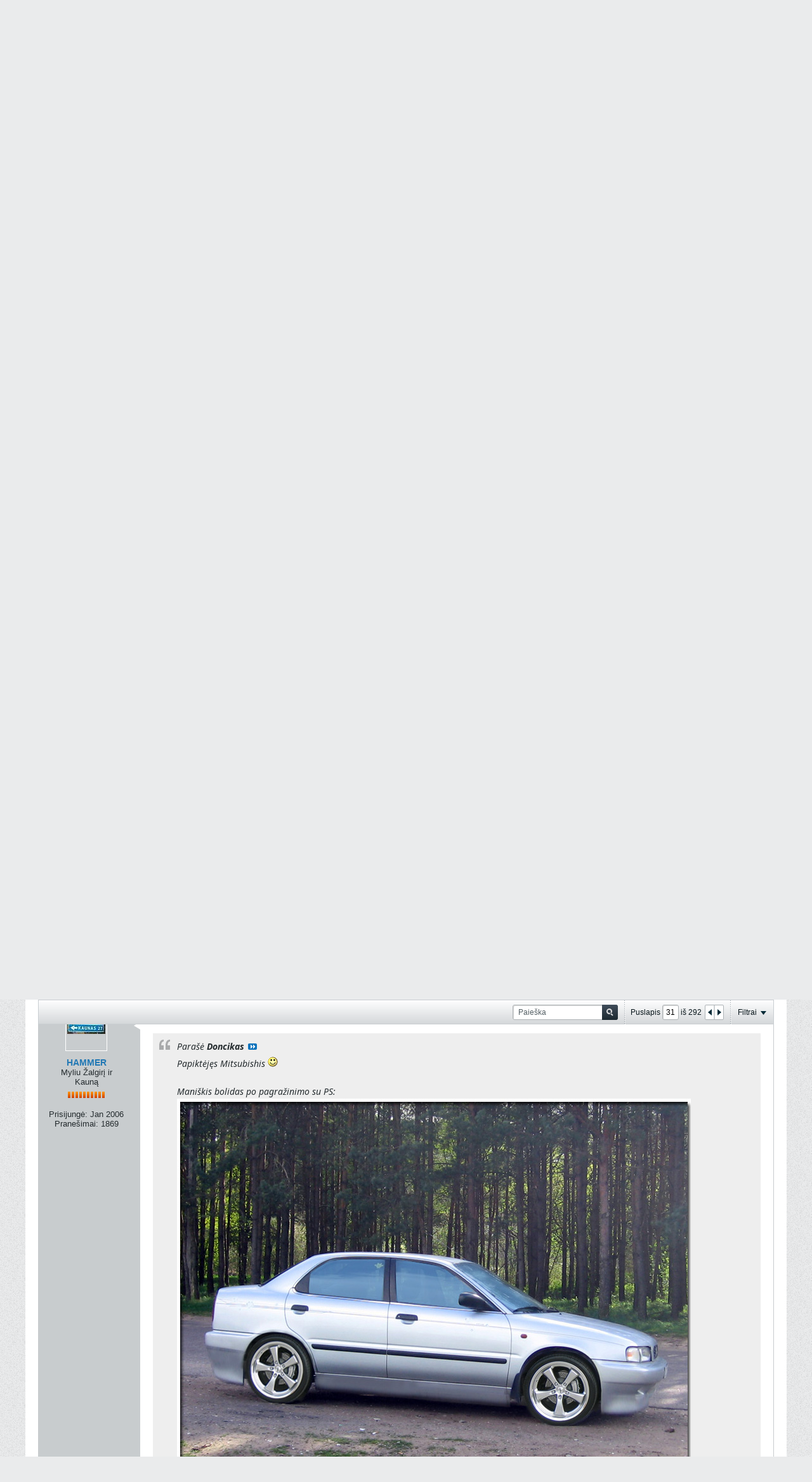

--- FILE ---
content_type: text/html; charset=UTF-8
request_url: https://www.miestai.net/forumas/forum/kitos-diskusijos/prospektas/4462-automobiliai/page31
body_size: 229376
content:
<!DOCTYPE html>
<html id="htmlTag" xmlns="http://www.w3.org/1999/xhtml" xml:lang="lt" lang="lt" dir="ltr">
<head>
	
	
	<base href="https://www.miestai.net/forumas/" />
	
		<link rel="Shortcut Icon" href="favicon.ico" type="image/x-icon" />
	

	
	
	
		
		
	

	

	
	<link rel="stylesheet" type="text/css" href="core/clientscript/vbulletin_css/style00009l/1613585784-main-cssnormalization.css" />
<link rel="stylesheet" type="text/css" href="core/clientscript/vbulletin_css/style00009l/1613585784-main.css" />

<script type="text/javascript" src="js/header-rollup-563.js"></script>

	

	
		<meta property="og:site_name" content="Miestai ir architektūra" />
		<meta property="og:description" content="Apie ekonomiką, politiką,  kultūrą ir visą kitą, kas netelpa į pagrindinę forumo temą.&lt;br&gt;
&lt;b&gt;• &lt;a href=&quot;forumdisplay.php?f=36&quot;&gt;Sportas&lt;/a&gt;&lt;/b&gt;" />
		<meta property="og:url" content="https://www.miestai.net/forumas/forum/kitos-diskusijos/prospektas/4462-automobiliai/page31" />
		
		<meta property="og:type" content="website" />
	

	
	
	<link rel="canonical" href="https://www.miestai.net/forumas/forum/kitos-diskusijos/prospektas/4462-automobiliai/page31" />

	
	<meta name="viewport" content="width=device-width, initial-scale=1, viewport-fit=cover" />

	
	
	
		
		
		
			
			
		
		
	

	
	
	
		

	<title>
		
			Automobiliai - 
		
		Miestai ir architektūra
	</title>

	<meta name="description" content="Apie ekonomiką, politiką,  kultūrą ir visą kitą, kas netelpa į pagrindinę forumo temą.&lt;br&gt;
&lt;b&gt;• &lt;a href=&quot;forumdisplay.php?f=36&quot;&gt;Sportas&lt;/a&gt;&lt;/b&gt;" />
	<meta name="generator" content="vBulletin 5.6.3" />

	
	

	<link rel="stylesheet" type="text/css" href="core/clientscript/vbulletin_css/style00009l/1613585784-css_login.css" />
<link rel="stylesheet" type="text/css" href="core/clientscript/vbulletin_css/style00009l/1613585784-postbit.css" />
<link rel="stylesheet" type="text/css" href="core/clientscript/vbulletin_css/style00009l/1613585784-css_b_sharing_menu.css" />
<link rel="stylesheet" type="text/css" href="core/clientscript/vbulletin_css/style00009l/1613585784-css_additional.css" />

<script type="text/javascript">
		if (location.hash) {
			document.write('<style type="text/css"> a.anchor { display:none;} <\/style>');
		}

		var uploadUrlTarget = "https://www.miestai.net/forumas/uploader/url";
		var pageData = {
			"baseurl": "https://www.miestai.net/forumas",
			"baseurl_path": "/forumas/",
			"baseurl_core": "https://www.miestai.net/forumas/core",
			"baseurl_pmchat": "https://www.miestai.net/forumas/pmchat/chat",
			"pageid": "61",
			"pagetemplateid": "4",
			"channelid": "21",
			"nodeid": "4462",
			"userid": "0",
			"username": "Svečias",
			"musername": "Svečias",
			"user_startofweek": "1",
			
			"user_lang_pickerdateformatoverride": "",
			"user_editorstate": "",
			"textDirLeft": "left",
			"textDirRight": "right",
			"textdirection": "ltr",
			"can_use_sitebuilder": "",
			"cookie_prefix": "bb",
			"cookie_path": "/",
			"cookie_domain": ".miestai.net",
			"inlinemod_cookie_name": "inlinemod_nodes",
			
				"pagenum": "31",
			
			"languageid": "2",
			"threadmarking": "2",
			"lastvisit": "1769036007",
			"phrasedate": "1708898546",
			"optionsdate": "1740393090",
			
			"current_server_datetime": "1769036007",
			"simpleversion": "v=563",
			
			"showhv_post": "1",
			"nextcron": "1769036400",
			"securitytoken": "guest",
			"privacystatus": "0",
			"flash_message": "",
			"registerurl": "https://www.miestai.net/forumas/register",
			"activationurl": "https://www.miestai.net/forumas/activateuser",
			"helpurl": "https://www.miestai.net/forumas/help",
			"contacturl": "https://www.miestai.net/forumas/contact-us",
			"datenow": "2026.01.22"
		};
		
		

	</script>
	<link href="https://fonts.googleapis.com/css?family=Noto+Sans:400,400i,700,700i&amp;subset=latin-ext" rel="stylesheet">
<!-- Global site tag (gtag.js) - Google Analytics -->
<script async src="https://www.googletagmanager.com/gtag/js?id=UA-166681-2"></script>
<script>
  window.dataLayer = window.dataLayer || [];
  function gtag(){dataLayer.push(arguments);}
  gtag('js', new Date());

  gtag('config', 'UA-166681-2');
</script>
<script data-ad-client="ca-pub-7686240795498236" async src="https://pagead2.googlesyndication.com/pagead/js/adsbygoogle.js"></script>
	
<link rel="alternate" title="Miestai ir architektūra" type="application/rss+xml" href="https://www.miestai.net/forumas/external?type=rss2" />
<link rel="alternate" title="Miestai ir architektūra -- Prospektas" type="application/rss+xml" href="https://www.miestai.net/forumas/external?type=rss2&amp;nodeid=21" />
<link rel="prev" href="https://www.miestai.net/forumas/forum/kitos-diskusijos/prospektas/4462-automobiliai/page30" />
<link rel="next" href="https://www.miestai.net/forumas/forum/kitos-diskusijos/prospektas/4462-automobiliai/page32" />
</head>

	







	

<body id="vb-page-body" class="l-desktop page61 vb-page view-mode logged-out" itemscope itemtype="http://schema.org/ItemPage" data-usergroupid="1" data-styleid="9">
<script type="text/javascript">
	vBulletin.Responsive.Debounce.checkBrowserSize();
</script>




	


<div class="b-top-menu__background b-top-menu__background--sitebuilder js-top-menu-sitebuilder h-hide-on-small h-hide">
	<div class="b-top-menu__container">
		<ul class="b-top-menu b-top-menu--sitebuilder js-top-menu-sitebuilder--list js-shrink-event-parent">
			
		</ul>
	</div>
</div>

<nav class="b-top-menu__background js-top-menu-user">
	<div class="b-top-menu__container">
		<ul class="b-top-menu b-top-menu--user js-top-menu-user--list js-shrink-event-parent">
			




	



	<li class="b-top-menu__item b-top-menu__item--no-left-divider b-top-menu__item--no-right-divider username-container js-shrink-event-child">

		<div class="b-comp-menu-dropdown b-comp-menu-dropdown--headerbar js-comp-menu-dropdown b-comp-menu-dropdown--open-on-hover js-login-menu">
			<div id="lnkLoginSignupMenu" class="b-comp-menu-dropdown__trigger js-comp-menu-dropdown__trigger b-comp-menu-dropdown__trigger--arrow b-comp-menu-dropdown__trigger--headerbar js-button" tabindex="0">
				Prisijungti
			</div>

			<ul class="b-comp-menu-dropdown__content js-comp-menu-dropdown__content b-comp-menu-dropdown__content--right">

				<li class="b-comp-menu-dropdown__content-item js-comp-menu-dropdown__content-maintain-menu b-comp-menu-dropdown__content-item--no-hover">
					

<div class='js-login-form-main-container login-form-main-container'>

<div class="js-error-box error h-margin-bottom-l h-hide"></div>

<div class="js-login-message-box login-message-box h-hide">
	<div class="h-center-container"><div class="h-center">Logging in...</div></div>
</div>

<form action="" class="h-clearfix js-login-form-main ">
	<div class="login-fieldset table">
		<div class="tr">
			
				
			
			<span class="td">
				<input type="text" name="username" value="" class="js-login-username b-form-input__input b-form-input__input--full" placeholder="Nario vardas" />
			</span>
		</div>
		<div class="tr">
			<span class="td">
				<input type="password" autocomplete="off" name="password" class="js-login-password b-form-input__input b-form-input__input--full" placeholder="Slaptažodis" />
			</span>
		</div>
	</div>

	
	

	<div class="secondary-controls h-left h-clear-left h-margin-top-s">
		<label><input type="checkbox" name="rememberme"  />Prisimink mane!</label>
	</div>

	<div class="primary-controls h-right h-clear-right h-margin-top-s">
		<button type="submit" class="js-login-button b-button b-button--primary">Jungtis</button>
	</div>

	<div class="secondary-controls h-left h-clear-left">
		<a href="https://www.miestai.net/forumas/lostpw" class='b-link lost-password-link'>Pamiršote nario vardą arba slaptažodį?</a>
	</div>

	<div class="primary-controls h-right h-clear-right">
		
			
			
		
		arba <a id="idLoginSignup" href="https://www.miestai.net/forumas/register?urlpath=aHR0cHM6Ly93d3cubWllc3RhaS5uZXQvZm9ydW1hcy9mb3J1bS9raXRvcy1kaXNrdXNpam9zL3Byb3NwZWt0YXMvNDQ2Mi1hdXRvbW9iaWxpYWkvcGFnZTMx/register?urlpath=[ARG:2 UNDEFINED]" target="_top">registruotis</a>
	</div>

</form>
</div>
				</li>

				
				

				<li id="externalLoginProviders" class="b-comp-menu-dropdown__content-item js-comp-menu-dropdown__content-maintain-menu b-comp-menu-dropdown__content-item--no-hover js-external-login-providers h-clearfix h-hide-imp">
					<span class="h-left h-margin-left-s h-margin-top-s">Log in with</span>
					
					
					
			

			

				</li>

			</ul>

		</div>

	</li>

	

		</ul>
	</div>
</nav>

<div id="sitebuilder-wrapper" class="noselect h-clearfix h-hide-on-small">
	
</div>

<div class="main-navbar-bottom-line"></div>

<div id="outer-wrapper">
<div id="wrapper">

	
	<div id="header-axd" class="header-edit-box axdnum_1 h-clearfix">
		
		<div class="axd-container axd-container_header">
			<div class="admin-only">
				
			</div>
			<div class="axd axd_header">
				
			</div>
		</div>
		<div class="axd-container axd-container_header2">
			<div class="admin-only">
				
			</div>
			<div class="axd axd_header2">
				
			</div>
		</div>
	</div>
	
	
	
	<header class="b-top-background__header-mainnav-subnav">

		
		<div class="b-top-background__header-mainnav">

			
			<div id="header" class="noselect">
				<div class="header-cell">
					
					<div class="site-logo header-edit-box">
						<a href="https://www.miestai.net/forumas/"><img src="filedata/fetch?filedataid=69523" data-orig-src="filedata/fetch?filedataid=69523" alt="Logo" title="Powered by vBulletin" /></a>
					</div>
				</div>
				<div class="toolbar">
					<ul class="h-right">
						
						
						
					</ul>
				</div>
				
			</div>

			
			<nav id="channel-tabbar" class="h-clearfix noselect">
				<ul class="channel-tabbar-list h-left b-comp-menu-horizontal js-comp-menu-horizontal js-comp-menu--dropdown-on-small b-comp-menu-dropdown--inactive js-comp-menu-dropdown__content--main-menu h-hide-on-small js-shrink-event-parent">

					
						
					

					
					
					
						
						
						
						<li class="current section-item js-shrink-event-child">
							<a   href="" class="h-left navbar_home">Forumas</a>
							
							<span class="mobile dropdown-icon"><span class="icon h-right"></span></span>
						</li>
					
					
				</ul>
			</nav>


		</div>


		
		<nav id="channel-subtabbar" class="h-clearfix  h-hide-on-small h-block js-channel-subtabbar">
			<ul class="h-left channel-subtabbar-list js-channel-subtabbar-list js-shrink-event-parent">
				
					
					
					<li class=" js-shrink-event-child">
						<a   href="search?searchJSON=%7B%22view%22%3A%22topic%22%2C%22unread_only%22%3A1%2C%22sort%22%3A%7B%22lastcontent%22%3A%22desc%22%7D%2C%22exclude_type%22%3A%5B%22vBForum_PrivateMessage%22%5D%7D" class="navbar_newtopics">Naujos temos</a>
					</li>
				
					
					
					<li class=" js-shrink-event-child">
						<a   href="search?searchJSON=%7B%22last%22%3A%7B%22from%22%3A%22lastDay%22%7D%2C%22view%22%3A%22topic%22%2C%22starter_only%22%3A+1%2C%22sort%22%3A%7B%22lastcontent%22%3A%22desc%22%7D%2C%22exclude_type%22%3A%5B%22vBForum_PrivateMessage%22%5D%7D" class="navbar_todays_posts">Šiandienos pranešimai</a>
					</li>
				
					
					
					<li class=" js-shrink-event-child">
						<a   href="memberlist" class="navbar_member_list">Narių sąrašas</a>
					</li>
				
			</ul>
		</nav>


	</header>


	
		
	

	
	
		
		<nav class="breadcrumbs-wrapper">
		<ul id="breadcrumbs" class="h-clearfix" itemprop="breadcrumb">
			<li class="crumb">
				<a class="crumb-link h-flex-valign-center" href="https://www.miestai.net/forumas/">
					<span class="b-icon b-icon__home" title="Pagrindinis"></span>
				</a>
			</li>
			
				
					
					
				
				<li class="crumb">
					<span class="b-icon b-icon__chevron-right--gray separator"></span>
					
						<a class="crumb-link" href="https://www.miestai.net/forumas/forum">Forumas</a>
					
				</li>
			
				
					
					
				
				<li class="crumb">
					<span class="b-icon b-icon__chevron-right--gray separator"></span>
					
						<a class="crumb-link" href="https://www.miestai.net/forumas/forum/kitos-diskusijos">Kitos diskusijos</a>
					
				</li>
			
				
					
					
				
				<li class="crumb">
					<span class="b-icon b-icon__chevron-right--gray separator"></span>
					
						<a class="crumb-link" href="https://www.miestai.net/forumas/forum/kitos-diskusijos/prospektas">Prospektas</a>
					
				</li>
			
		</ul>
		</nav>
	

	

	
	
		
			
			
				
				
				
			
		
			
			
				
				
				
			
		
	

	

	

<ul id="notices" class="notices">
	
	
		
		<li class="notice restore" data-notice-id="6" data-notice-persistent="1">Jei tai jūsų pirmas apsilankymas, prašome susipažinti su <a href="https://www.miestai.net/forumas/help" target="_blank"><b>D.U.K.</b></a>. Jums reikėtų <a href="https://www.miestai.net/forumas/register" target="_blank"><b>užsiregistruoti</b></a>, jei pageidaujate rašyti pranešimus forumo temose.</li>
	
</ul>


	


	
	<main id="content">
		<div class="canvas-layout-container js-canvas-layout-container">

<div id="canvas-layout-full" class="canvas-layout" data-layout-id="1">

	

	

		
	



	



<!-- row -->
<div class="canvas-layout-row l-row no-columns h-clearfix">

	
	

	

		
		
		

		
	





	



	



	




	
	







<!-- section 200 -->



<div class="canvas-widget-list section-200 js-sectiontype-global_after_breadcrumb h-clearfix l-col__large-12 l-col__small--full l-wide-column">

	

	

	

</div>

	

</div>

	

		
	



	



<!-- row -->
<div class="canvas-layout-row l-row no-columns h-clearfix">

	
	

	

		
		
		

		
	





	



	



	




	
	







<!-- section 2 -->



<div class="canvas-widget-list section-2 js-sectiontype-notice h-clearfix l-col__large-12 l-col__small--full l-wide-column">

	

	
	<!-- *** START WIDGET widgetid:42, widgetinstanceid:176, template:widget_ad *** -->
	
	


	
	


<div class="b-module js-module canvas-widget default-widget axd-widget axd-container" id="widget_176" data-widget-id="42" data-widget-instance-id="176">
	
	<div class="widget-content restore axd axd_176">
		
		
		<div class="axd-inner js-module__hide-if-empty ">
		
			<div class="ad_176_inner"><script async src="https://pagead2.googlesyndication.com/pagead/js/adsbygoogle.js"></script>
<!-- In posts -->
<ins class="adsbygoogle"
     style="display:block"
     data-ad-client="ca-pub-7686240795498236"
     data-ad-slot="1093774418"
     data-ad-format="auto"
     data-full-width-responsive="true"></ins>
<script>
     (adsbygoogle = window.adsbygoogle || []).push({});
</script></div>
		
		</div>
	</div>
</div>
	<!-- *** END WIDGET widgetid:42, widgetinstanceid:176, template:widget_ad *** -->

	<!-- *** START WIDGET widgetid:32, widgetinstanceid:19, template:widget_announcement *** -->
	
	


	
	





<div class="b-module canvas-widget default-widget announcement-widget empty" id="widget_19" data-widget-id="32" data-widget-instance-id="19">
	
	<div class="widget-header h-clearfix">
		
		
			
		

		<div class="module-title h-left">
			
				<h1 class="main-title js-main-title hide-on-editmode">Skelbimas</h1>
				
				
				
			
		</div>
		
			<div class="module-buttons">
				
					<span class="toggle-button module-button-item collapse" title="Collapse" data-toggle-title="Expand"><span class="b-icon b-icon__toggle-collapse">Collapse</span></span>
				
			</div>
		
	</div>
	

	<div class="widget-content">
		
			
				No announcement yet.
				
			
				
	</div>
</div>
	<!-- *** END WIDGET widgetid:32, widgetinstanceid:19, template:widget_announcement *** -->

	<!-- *** START WIDGET widgetid:55, widgetinstanceid:20, template:widget_pagetitle *** -->
	
	


	
	





	
	
	
		
		
	







	




	



<div class="b-module canvas-widget default-widget page-title-widget widget-no-header-buttons widget-no-border" id="widget_20" data-widget-id="55" data-widget-instance-id="20">
	
	<div class="widget-header h-clearfix">
		
		

		<div class="module-title h-left">
			
				<h1 class="main-title js-main-title hide-on-editmode">Automobiliai</h1>
				
				
				
			
		</div>
		
			<div class="module-buttons">
				
					<span class="toggle-button module-button-item collapse" title="Collapse" data-toggle-title="Expand"><span class="b-icon b-icon__toggle-collapse">Collapse</span></span>
				
			</div>
		
	</div>
	


	
	

</div>
	<!-- *** END WIDGET widgetid:55, widgetinstanceid:20, template:widget_pagetitle *** -->


	

</div>

	

</div>

	

		
	



	



<!-- row -->
<div class="canvas-layout-row l-row no-columns h-clearfix">

	
	

	

		
		
		

		
	





	



	



	




	
	

	
	







<!-- section 0 -->



<div class="canvas-widget-list section-0 js-sectiontype-primary js-sectiontype-secondary h-clearfix l-col__large-12 l-col__small--full l-wide-column">

	

	
	<!-- *** START WIDGET widgetid:6, widgetinstanceid:21, template:widget_conversationdisplay *** -->
	



	
		
	
	
		
			
		
	

	
	
	
		
		
		
		
		

		
			
			
			

			

			
				
			
			

			

			

			
				
					
				
				
				
				
				
				
			

			

			

			

			
			
			

			
			

			
				
			

			
			
			

			
			

			
				
			


			
			
				
					
					
					
				
				
					
				
			
				
					
					
					
				
				
					
				
			
				
					
					
					
				
				
					
				
			
				
					
					
					
				
				
					
				
			
				
					
					
					
				
				
					
				
			
				
					
					
					
				
				
					
				
			
				
					
					
					
				
				
					
				
			
				
					
					
					
				
				
					
				
			
				
					
					
					
				
				
					
				
			
				
					
					
					
				
				
					
				
			
				
					
					
					
				
				
					
				
			
				
					
					
					
				
				
					
				
			
				
					
					
					
				
				
					
				
			
				
					
					
					
				
				
					
				
			
				
					
					
					
				
				
					
				
			
				
					
					
					
				
				
					
				
			
				
					
					
					
				
				
					
				
			
				
					
					
					
				
				
					
				
			
				
					
					
					
				
				
					
				
			
				
					
					
					
				
				
					
				
			

			
			

			
				
				
					
						
					
				

				
					
						
					
						
					
						
					
						
					
						
					
						
					
						
					
						
					
						
					
						
					
						
					
						
					
						
					
						
					
						
					
						
					
						
					
						
					
						
					
						
					
						
					
						
					
						
					
						
					
						
					
						
					
				
			

			
			
			
			
			
			

		
	

	
	
	
		
		
		 
	

	
	
	
		
			
		
		
			
		
	

	<div class="b-module canvas-widget default-widget conversation-content-widget  forum-conversation-content-widget widget-tabs widget-no-border widget-no-header-buttons  axd-container" id="widget_21" data-widget-id="6" data-widget-instance-id="21" data-widget-default-tab="#thread-view-tab">
		
			<div class="conversation-status-messages">
				
				
				
				<div class="conversation-status-message notice h-hide"><span></span><div class="close">X</div></div>
			</div>

			<div class="widget-header h-clearfix">
				<div class="module-title h-left main-header-title">
					
				</div>
				<div class="module-buttons">
					<span class="toggle-button module-button-item collapse" title="Collapse" data-toggle-title="Expand"><span class="b-icon b-icon__toggle-collapse">Collapse</span></span>
				</div>
				
				
				<div class="conversation-controls h-right h-clear hide-on-editmode b-button-group h-margin-bottom-l js-movable-toolbar-button-container">
					
				</div>
				
					<div class="widget-tabs-nav h-clear">
						<a id="topic-module-top" class="anchor js-module-top-anchor"></a>
						<ul class="ui-tabs-nav hide-on-editmode h-left b-comp-menu-horizontal js-module-tab-menu js-comp-menu-horizontal js-comp-menu--dropdown-on-xsmall b-comp-menu-dropdown--inactive">
							
							
							<li><a href="#thread-view-tab" data-href="https://www.miestai.net/forumas/forum/kitos-diskusijos/prospektas/4462-automobiliai?view=thread">Pranešimai</a></li>
							
							<li><a href="#stream-view-tab" data-href="https://www.miestai.net/forumas/forum/kitos-diskusijos/prospektas/4462-automobiliai?view=stream">Naujiniai</a></li>
						</ul>
					</div>
				
			</div>
			<div class="widget-content tab widget-tabs-panel">
				<input type="hidden" name="canmoderate" id="canmoderate" value="0" />
				<div id="thread-view-tab" class="conversation-view conversation-thread-view">
					
						
					
					
						
							
						
					

					


	
		
	



	











<div class="conversation-toolbar-wrapper  top h-clear hide-on-editmode
	
		scrolltofixed-floating
		scrolltofixed-top
	
" data-allow-history="1">
	<div class="conversation-toolbar">


		

		
			
			<div class="toolset-left">

				
				<div class="conversation-toolbar-height-shim js-shrink-event-child">
					<div class="b-button">&nbsp;</div>
				</div>

			</div>
		
		

		

		<ul class="toolset-right js-shrink-event-parent">

			
				<li class="toolbar-search h-hide-on-small js-shrink-event-child">
					<form name="toolbar-search-form" action="activity/get" method="post" class="toolbar-search-form">
						<input type="hidden" name="nodeid" value="4462" />
						<input type="hidden" name="view" value="thread" />
						
							<input type="hidden" name="per-page" value="20" />
							<input type="hidden" name="pagenum" value="1" />
						

						<div class="js-toolbar-search-inner b-form-input__input-with-button-container b-form-input__input-with-button-container--full">

							<input type="text" name="q" value="" class="b-form-input__input b-form-input__input--with-button b-form-input__input--shadow js-filter-search" placeholder="Paieška" data-filter-name="Paieška" />

							<button type="submit" name="btnSearch" id="btnSearch-top" class="b-form-input__inside-button"><span class="b-form-input__inside-button-icon b-icon b-icon__search-gray-s">Paieška</span></button>

						</div>

					</form>
				</li>
				<li class="h-hide-on-small js-shrink-event-child">
					<div class="toolbar-divider">
						<span class="toolbar-divider-inner"></span>
					</div>
				</li>
			

			
			
				
			

			
			
				<li class="toolbar-pagenav js-toolbar-pagenav h-hide-on-xsmall js-shrink-event-child">
					<div class="toolbar-pagenav-wrapper">
						<!-- Page Nav controls -->








	
	
	
	



	
	
	
	


<div class="pagenav-controls ">
	<form class="pagenav-form h-clearfix" action="https://www.miestai.net/forumas/forum/kitos-diskusijos/prospektas/4462-automobiliai">
		<input type="hidden" class="defaultpage" value="31" />
		
		<div class="pagenav h-left">
			Puslapis <input type="text" name="page" class="js-pagenum textbox h-padding-horiz-none b-form-input__input--shadow" value="31" /> iš <span class="pagetotal">292</span>
		</div>

		<div class="horizontal-arrows h-left">
			<a  href="https://www.miestai.net/forumas/forum/kitos-diskusijos/prospektas/4462-automobiliai/page30" data-orig-href="https://www.miestai.net/forumas/forum/kitos-diskusijos/prospektas/4462-automobiliai/page30" class="arrow left-arrow " data-page="30" title="Previous Page" rel="prev"><span class="vb-icon vb-icon-arrow-left"></span></a>
			<a  href="https://www.miestai.net/forumas/forum/kitos-diskusijos/prospektas/4462-automobiliai/page32" data-orig-href="https://www.miestai.net/forumas/forum/kitos-diskusijos/prospektas/4462-automobiliai/page32" class="arrow right-arrow " data-page="32" title="Kitas puslapis" rel="next"><span class="vb-icon vb-icon-arrow-right"></span></a>
		</div>
	</form>	
</div>

					</div>
				</li>
				
					<li class="h-hide-on-xsmall js-shrink-event-child">
						<div class="toolbar-divider">
							<span class="toolbar-divider-inner"></span>
						</div>
					</li>
				
			

			
				<li class="toolbar-filter toolbar-filter-top js-shrink-event-child">
					<div class="filter-wrapper h-clearfix js-button" tabindex="0">
						<div class="label h-left">Filtrai</div>
						<div class="arrow vb-icon-wrapper h-left"><span class="vb-icon vb-icon-triangle-down-wide"></span></div>
					</div>
				</li>
			

			

			
		</ul>
	</div>


	

	
		
			
		
		
		<form action="activity/get" method="post" class="toolbar-filter-overlay h-clearfix">
			<input type="hidden" name="nodeid" value="4462" />
			<input type="hidden" name="view" value="thread" />
			
			
			
			
				<input type="hidden" name="nolimit" value="1" />
			
			
				<input type="hidden" name="per-page" value="20" />
				<input type="hidden" name="pagenum" value="31" />
			
			
			
			
				<input type="hidden" name="userid" value="0" />
			
			
			
			<input type="hidden" name="showChannelInfo" value="1" />
			<ul class="filter-options-list">
				
				
				<li>
					<div class="filter-header">Laikas</div>
					<div class="filter-options">
						
						
						
						
						
						
						
						
						
							
						
						
						
						

						
							<label><input type="radio" name="filter_time" value="time_all" checked="checked" class="js-default-checked" /><span>Visada</span></label>
						
						<label><input type="radio" name="filter_time" value="time_today" /><span><b>Šiandien</b></span></label>
						<label><input type="radio" name="filter_time" value="time_lastweek" /><span>Paskutinė savaitė</span></label>
						<label><input type="radio" name="filter_time" value="time_lastmonth" /><span>Paskutinis mėnuo</span></label>
					</div>
				</li>
				
				
				<li>
					<div class="filter-header">Show</div>
					<div class="filter-options">
						
						
						
						
						
						
						
						
						
						
						
						
						
						
						
							
						
						
						
						

						<label><input type="radio" name="filter_show" value="show_all" checked="checked" class="js-default-checked" /><span>Visi</span></label>
						<label><input type="radio" name="filter_show" value="vBForum_Text" /><span>Tik diskusijos</span></label>
						<label><input type="radio" name="filter_show" value="vBForum_Gallery" /><span>Tik nuotraukos</span></label>
						<label><input type="radio" name="filter_show" value="vBForum_Video" /><span>Tik video įrašai</span></label>
						<label><input type="radio" name="filter_show" value="vBForum_Link" /><span>Tik nuorodos</span></label>
						<label><input type="radio" name="filter_show" value="vBForum_Poll" /><span>Tik apklausos</span></label>
						<label><input type="radio" name="filter_show" value="vBForum_Event" /><span>Tik įvykiai</span></label>
					</div>
				</li>
				
				
				
				
				
				

				

				
				<!-- end if prefixsets -->
			</ul>
		</form>

		

		<div class="filtered-by h-clearfix h-hide">
			<label>Filtered by:</label>
			<div class="filter-text-wrapper h-left">
				
				
				
			</div>
			<a href="#" class="clear-all h-hide">Clear All</a>
		</div>
		<div class="new-conversations-strip"><span></span> new posts</div>
	
</div>



	<div class="h-show-on-xsmall h-right h-margin-top-l js-under-toolbar-pagenav h-margin-bottom-m">
		


	



	


<div class="pagenav-container h-clearfix noselect pagenav-container--no-margin">
	<div class="js-pagenav pagenav h-right js-shrink-event-parent" data-baseurl="https://www.miestai.net/forumas/forum/kitos-diskusijos/prospektas/4462-automobiliai">

		
			
		

		
		
			<a class="js-pagenav-button js-pagenav-prev-button b-button b-button--secondary js-shrink-event-child" data-page="30" href="https://www.miestai.net/forumas/forum/kitos-diskusijos/prospektas/4462-automobiliai/page30" tabindex="0">Previous</a>
		

		
		
			

				
					
				

				
					
				

				
				

				<a class="js-pagenav-button b-button b-button--narrow js-shrink-event-child b-button--secondary js-pagenav-first-button" data-page="1" href="https://www.miestai.net/forumas/forum/kitos-diskusijos/prospektas/4462-automobiliai" tabindex="0">1</a>

			

				
					
				

				

				
				

				<a class="js-pagenav-button b-button b-button--narrow js-shrink-event-child b-button--secondary" data-page="21" href="https://www.miestai.net/forumas/forum/kitos-diskusijos/prospektas/4462-automobiliai/page21" tabindex="0">21</a>

			

				
					
				

				

				
				

				<a class="js-pagenav-button b-button b-button--narrow js-shrink-event-child b-button--secondary" data-page="26" href="https://www.miestai.net/forumas/forum/kitos-diskusijos/prospektas/4462-automobiliai/page26" tabindex="0">26</a>

			

				
					
				

				

				
				

				<a class="js-pagenav-button b-button b-button--narrow js-shrink-event-child b-button--secondary" data-page="27" href="https://www.miestai.net/forumas/forum/kitos-diskusijos/prospektas/4462-automobiliai/page27" tabindex="0">27</a>

			

				
					
				

				

				
				

				<a class="js-pagenav-button b-button b-button--narrow js-shrink-event-child b-button--secondary" data-page="28" href="https://www.miestai.net/forumas/forum/kitos-diskusijos/prospektas/4462-automobiliai/page28" tabindex="0">28</a>

			

				
					
				

				

				
				

				<a class="js-pagenav-button b-button b-button--narrow js-shrink-event-child b-button--secondary" data-page="29" href="https://www.miestai.net/forumas/forum/kitos-diskusijos/prospektas/4462-automobiliai/page29" tabindex="0">29</a>

			

				
					
				

				

				
				

				<a class="js-pagenav-button b-button b-button--narrow js-shrink-event-child b-button--secondary" data-page="30" href="https://www.miestai.net/forumas/forum/kitos-diskusijos/prospektas/4462-automobiliai/page30" tabindex="0">30</a>

			

				
					
				

				

				
				

				<a class="js-pagenav-button b-button b-button--narrow js-shrink-event-child b-button--primary page js-pagenav-current-button" data-page="31" href="https://www.miestai.net/forumas/forum/kitos-diskusijos/prospektas/4462-automobiliai/page31" tabindex="0">31</a>

			

				
					
				

				

				
				

				<a class="js-pagenav-button b-button b-button--narrow js-shrink-event-child b-button--secondary" data-page="32" href="https://www.miestai.net/forumas/forum/kitos-diskusijos/prospektas/4462-automobiliai/page32" tabindex="0">32</a>

			

				
					
				

				

				
				

				<a class="js-pagenav-button b-button b-button--narrow js-shrink-event-child b-button--secondary" data-page="33" href="https://www.miestai.net/forumas/forum/kitos-diskusijos/prospektas/4462-automobiliai/page33" tabindex="0">33</a>

			

				
					
				

				

				
				

				<a class="js-pagenav-button b-button b-button--narrow js-shrink-event-child b-button--secondary" data-page="34" href="https://www.miestai.net/forumas/forum/kitos-diskusijos/prospektas/4462-automobiliai/page34" tabindex="0">34</a>

			

				
					
				

				

				
				

				<a class="js-pagenav-button b-button b-button--narrow js-shrink-event-child b-button--secondary" data-page="35" href="https://www.miestai.net/forumas/forum/kitos-diskusijos/prospektas/4462-automobiliai/page35" tabindex="0">35</a>

			

				
					
				

				

				
				

				<a class="js-pagenav-button b-button b-button--narrow js-shrink-event-child b-button--secondary" data-page="36" href="https://www.miestai.net/forumas/forum/kitos-diskusijos/prospektas/4462-automobiliai/page36" tabindex="0">36</a>

			

				
					
				

				

				
				

				<a class="js-pagenav-button b-button b-button--narrow js-shrink-event-child b-button--secondary" data-page="41" href="https://www.miestai.net/forumas/forum/kitos-diskusijos/prospektas/4462-automobiliai/page41" tabindex="0">41</a>

			

				
					
				

				

				
				

				<a class="js-pagenav-button b-button b-button--narrow js-shrink-event-child b-button--secondary" data-page="81" href="https://www.miestai.net/forumas/forum/kitos-diskusijos/prospektas/4462-automobiliai/page81" tabindex="0">81</a>

			

				
					
				

				

				
				

				<a class="js-pagenav-button b-button b-button--narrow js-shrink-event-child b-button--secondary" data-page="131" href="https://www.miestai.net/forumas/forum/kitos-diskusijos/prospektas/4462-automobiliai/page131" tabindex="0">131</a>

			

				
					
				

				
					
				

				
				

				<a class="js-pagenav-button b-button b-button--narrow js-shrink-event-child b-button--secondary js-pagenav-last-button" data-page="292" href="https://www.miestai.net/forumas/forum/kitos-diskusijos/prospektas/4462-automobiliai/page292" tabindex="0">292</a>

			
		
		
		
		
		<a class="js-pagenav-button b-button b-button--narrow js-shrink-event-child b-button--secondary js-pagenav-button--template h-hide-imp" data-page="0" href="https://www.miestai.net/forumas/forum/kitos-diskusijos/prospektas/4462-automobiliai" tabindex="0">template</a>

		
		
			<a class="js-pagenav-button js-pagenav-next-button b-button b-button--secondary js-shrink-event-child" data-page="32" href="https://www.miestai.net/forumas/forum/kitos-diskusijos/prospektas/4462-automobiliai/page32" tabindex="0">Kitas</a>
		

	</div>
</div>
	</div>

					<div class="conversation-content">
						<ul class="conversation-list list-container h-clearfix   thread-view">
							
								
								
								

								
								
								
								
									

									

									
										
									
								
									

									

									
										
									
								
									

									

									
										
									
								
									

									

									
										
									
								
									

									

									
										
									
								
									

									

									
										
									
								
									

									

									
								
									

									

									
										
									
								
									

									

									
										
									
								
									

									

									
										
									
								
									

									

									
										
									
								
									

									

									
										
									
								
									

									

									
								
									

									

									
								
									

									

									
								
									

									

									
										
									
								
									

									

									
										
									
								
									

									

									
										
									
								
									

									

									
								
									

									

									
										
									
								

								

								
									

									
										
									
								
									

									
										
									
								
									

									
										
									
								
									

									
										
									
								
									

									
										
									
								
									

									
										
									
								
									

									
										
									
								
									

									
										
									
								
									

									
										
									
								
									

									
										
									
								
									

									
										
									
								
									

									
										
									
								
									

									
										
									
								
									

									
										
									
								
									

									
										
									
								
									

									
										
									
								
									

									
										
									
								
									

									
										
									
								
									

									
										
									
								
									

									
										
									
								
							
							
							
							
								
							
								
							
								
							
								
							
								
							
								
							
								
							
								
							
								
							
								
							
								
							
								
							
								
							
								
							
								
							
								
							
								
							
								
							
								
							
								
							

							
							
							
								
									
									
								
								
									<!-- Conversation Replies or Comments -->
									
									
									
										
									

									
										




	
	










	




<li data-node-id="326700" 
	data-node-publishdate="1200434538"  
	class="b-post js-post js-comment-entry__parent h-restore--on-preview b-post--text  js-conversation-reply h-left h-clear js-slideshow__gallery-node js-poll__parent " itemscope itemtype="http://schema.org/Comment">
	<a id="post326700" class="anchor"></a>
	
		

		
		

		

		
		
		<meta  itemprop="url" content="https://www.miestai.net/forumas/forum/kitos-diskusijos/prospektas/4462-automobiliai" />
	


	<div class="l-row l-row__fixed--left">
		<div class="l-col__fixed-3 l-col--userinfo l-col__small--full h-hide--on-preview h-padding-right-l">
			



<div class="userinfo b-userinfo b-post__hide-when-deleted" itemprop="author" itemscope itemtype="http://schema.org/Person">
	
		
		
			
			
		

		
			<a href="https://www.miestai.net/forumas/member/127-doncikas" class="b-avatar b-avatar--m b-avatar--thread h-margin-bottom-l"><img src="./core/customavatars/thumbs/avatar127_8.gif" alt="Doncikas" title="Doncikas" /></a>
		
	
	<!-- responsive alteration: Added userinfo-details wrapper in order to
	support left floated avatar with all other information on the right. -->
	
	<div class="b-userinfo__details">
		
		<div class="author h-text-size--14">
			<strong><a href="https://www.miestai.net/forumas/member/127-doncikas" >Doncikas</a></strong>
			


	





	




		</div>
		
		
			
			<div class="usertitle">platinum</div>
		
		

		<div class="b-meter h-margin-top-m off" title="išjungė įvertinimą">
			
			
				<div class="b-meter__bar"></div>
				<div class="b-meter__bar"></div>
			
				<div class="b-meter__bar"></div>
				<div class="b-meter__bar"></div>
			
				<div class="b-meter__bar"></div>
				<div class="b-meter__bar"></div>
			
				<div class="b-meter__bar"></div>
				<div class="b-meter__bar"></div>
			
				<div class="b-meter__bar"></div>
				<div class="b-meter__bar"></div>
			
		</div>
		
		<div class="b-userinfo__rank h-margin-top-s h-hide"></div>
		
		<ul class="b-userinfo__additional-info-block h-margin-top-xl">
			
				<li class="b-userinfo__additional-info"><label>Prisijungė:</label> <span>Jun 2004</span></li>
				<li class="b-userinfo__additional-info"><label>Pranešimai:</label> <span>946</span></li>
				
			
			
				
					
				
					
				
					
				
					
				
					
				
			
			
		</ul>
		<ul class="b-userinfo__icons h-margin-none">
			
				
			
			<li class="b-userinfo__icon h-left" title="Doncikas yra atsijungęs"><span class="b-icon b-icon__status--gray"></span></li>

			
		</ul>
	</div>
</div>
			









	


<ul class="b-sharing-menu js-sharing-menu js-comp-menu-horizontal js-comp-menu--dropdown-on-small b-post__hide-when-deleted" data-dropdown-trigger-phrase="share" data-dropdown-icon-classes="b-icon b-icon__share" data-dropdown-content-classes="b-sharing-menu--dropdown" data-dropdown-menu-classes="b-sharing-menu--right-on-small">

	

	

	

</ul>
		</div>

		<div class="js-post__content-wrapper l-col__flex-3 l-col--post__body l-col__small--full h-restore--on-preview">
			<div class="b-post__body h-restore--on-preview h-padding-horiz-xxl h-padding-top-xl h-padding-bottom-m h-clearfix">
				<div class="b-post__arrow b-post__hide-when-deleted"></div>

				

				<div class="b-post__content js-post__content">
					<hr class="b-divider--section" />

					<div class="b-media h-hide--on-preview">
						<div class="b-media__img--rev">

							
								
							

							
							
							
							
							

							
								<a class="b-post__count" href="https://www.miestai.net/forumas/forum/kitos-diskusijos/prospektas/4462-automobiliai?p=326700#post326700">#601</a>
							

							


						</div>
						<div class="b-media__body">
							


							
							
							<div class="b-post__timestamp"><time itemprop="dateCreated" datetime="2008-01-16T00:02:18">2008.01.16, 00:02</time></div>

						</div>
					</div>


					<div class="b-post__hide-when-deleted">
					<div class="OLD__post-content h-padding-vert-xl">
						


						
						<div class="js-post__content-text restore h-wordwrap" itemprop="text">
							
								
								Papiktėjęs Mitsubishis <img src="https://www.miestai.net/forumas/core/images/smilies/smile.gif" border="0" alt="" title="Šypsena" smilieid="174" class="inlineimg" /><br />
<br />
Maniškis bolidas po pagražinimo su PS:<br />
<img src="http://foto.terpe.lt/inkelti/20080115/suzi.jpg" />
							
						</div>
					</div>



	
	
		
			<div class="post-signature restore"><a href="http://www.donatas-mazeika.lt" target="_blank">www.donatas-mazeika.lt</a></div>
		
	

	</div> 
  </div> 


	
	





		
			
				
				
				
			
			
<div class="b-post__footer h-hide--on-preview h-clear h-padding-bottom-m h-margin-horiz-xl">

	<div class="h-clearfix">
		

		
			<hr class="b-divider b-divider--post-controls" />
		

		<ul class="h-left js-post-info">

			
			

			

			
		</ul>

		<ul class="h-margin-top-s h-right js-post-controls b-comp-menu-horizontal js-comp-menu-horizontal js-comp-menu--dropdown-on-xsmall b-comp-menu-dropdown--inactive" data-node-id="326700" data-dropdown-icon-classes="b-icon b-icon__ellipsis" data-dropdown-content-classes="b-comp-menu-dropdown__content--right">
			

			

			

			

				

					

				

			

			

			

			

			

			

			
				

			

		</ul>


	</div>
</div>


			<div class="b-comment-entry js-comment-entry h-padding-xxl h-padding-top-xl  comment-entry-box h-hide ">
				<h2 class="h-margin-bottom-xl">Comment</h2>
				<textarea class="b-comment-entry__textbox js-comment-entry__textbox autogrow" placeholder="Čia įrašykite komentarą"></textarea>

				<div class="b-button-group h-margin-top-xl">
					<button type="button" id="btnPostComment-326700" class="b-button b-button--primary js-comment-entry__post">Siųsti</button>
					<button type="button" id="btnPostCommentCancel-326700" class="b-button js-comment-entry__cancel">Atšaukti</button>
				</div>
			</div>

			<div class="edit-conversation-container"></div>

			





	














<div class="b-comments js-comments   h-margin-bottom-xl h-clearfix h-hide">

	

	
		<div class="b-comments__header js-comments__header b-media h-padding-vert-m h-padding-horiz-l h-hide">
			<div class="js-comments__total h-margin-left-l b-media__body">
				<span class="b-icon b-icon__speech-single h-margin-right-s"></span>
				<label class="js-comments__total-text h-align-top"></label>
			</div>
			<div class="b-media__img--rev js-comments__pagination h-hide">
				<label></label>
				<span class="b-comments__pagination--up js-comments__page--prev h-margin-left-s" title="See previous comments"><span class="b-icon b-icon__arrow-up-m"></span></span>
			</div>
		</div>
		<ul class="b-comments__comments js-comments__comments h-left"></ul>
		<div class="b-comments__footer js-comments__footer b-media h-padding-vert-m h-padding-horiz-l h-clear h-hide">
			<div class="b-media__img--rev js-comments__pagination">
				<label></label>
				<span class="b-comments__pagination--down js-comments__page--next h-margin-left-s" title="See next comments"><span class="b-icon b-icon__arrow-down-m"></span></span>
			</div>
		</div>
	
</div>

		


      </div>
    </div>  
  </div>    
</li><!-- /end .b-post -->
									
								
								
							
								
									
									
								
								
									<!-- Conversation Replies or Comments -->
									
									
									
										
									

									
										




	
	










	




<li data-node-id="326703" 
	data-node-publishdate="1200434860"  
	class="b-post js-post js-comment-entry__parent h-restore--on-preview b-post--text  js-conversation-reply h-left h-clear js-slideshow__gallery-node js-poll__parent " itemscope itemtype="http://schema.org/Comment">
	<a id="post326703" class="anchor"></a>
	
		

		
		

		

		
		
		<meta  itemprop="url" content="https://www.miestai.net/forumas/forum/kitos-diskusijos/prospektas/4462-automobiliai" />
	


	<div class="l-row l-row__fixed--left">
		<div class="l-col__fixed-3 l-col--userinfo l-col__small--full h-hide--on-preview h-padding-right-l">
			



<div class="userinfo b-userinfo b-post__hide-when-deleted" itemprop="author" itemscope itemtype="http://schema.org/Person">
	
		
		
			
			
		

		
			<a href="https://www.miestai.net/forumas/member/919-hammer" class="b-avatar b-avatar--m b-avatar--thread h-margin-bottom-l"><img src="./core/customavatars/thumbs/avatar919_5.gif" alt="HAMMER" title="HAMMER" /></a>
		
	
	<!-- responsive alteration: Added userinfo-details wrapper in order to
	support left floated avatar with all other information on the right. -->
	
	<div class="b-userinfo__details">
		
		<div class="author h-text-size--14">
			<strong><a href="https://www.miestai.net/forumas/member/919-hammer" >HAMMER</a></strong>
			


	





	




		</div>
		
		
			
			<div class="usertitle">Myliu Žalgirį ir Kauną</div>
		
		

		<div class="b-meter h-margin-top-m highpos" title="yra toks, kuriuo galima didžiuotis">
			
			
				<div class="b-meter__bar b-meter__bar--selected"></div>
				<div class="b-meter__bar b-meter__bar--selected"></div>
			
				<div class="b-meter__bar b-meter__bar--selected"></div>
				<div class="b-meter__bar b-meter__bar--selected"></div>
			
				<div class="b-meter__bar b-meter__bar--selected"></div>
				<div class="b-meter__bar b-meter__bar--selected"></div>
			
				<div class="b-meter__bar b-meter__bar--selected"></div>
				<div class="b-meter__bar b-meter__bar--selected"></div>
			
				<div class="b-meter__bar b-meter__bar--selected"></div>
				<div class="b-meter__bar b-meter__bar--selected"></div>
			
		</div>
		
		<div class="b-userinfo__rank h-margin-top-s h-hide"></div>
		
		<ul class="b-userinfo__additional-info-block h-margin-top-xl">
			
				<li class="b-userinfo__additional-info"><label>Prisijungė:</label> <span>Jan 2006</span></li>
				<li class="b-userinfo__additional-info"><label>Pranešimai:</label> <span>1869</span></li>
				
			
			
				
					
				
					
				
					
				
					
				
					
				
			
			
		</ul>
		<ul class="b-userinfo__icons h-margin-none">
			
				
			
			<li class="b-userinfo__icon h-left" title="HAMMER yra atsijungęs"><span class="b-icon b-icon__status--gray"></span></li>

			
		</ul>
	</div>
</div>
			









	


<ul class="b-sharing-menu js-sharing-menu js-comp-menu-horizontal js-comp-menu--dropdown-on-small b-post__hide-when-deleted" data-dropdown-trigger-phrase="share" data-dropdown-icon-classes="b-icon b-icon__share" data-dropdown-content-classes="b-sharing-menu--dropdown" data-dropdown-menu-classes="b-sharing-menu--right-on-small">

	

	

	

</ul>
		</div>

		<div class="js-post__content-wrapper l-col__flex-3 l-col--post__body l-col__small--full h-restore--on-preview">
			<div class="b-post__body h-restore--on-preview h-padding-horiz-xxl h-padding-top-xl h-padding-bottom-m h-clearfix">
				<div class="b-post__arrow b-post__hide-when-deleted"></div>

				

				<div class="b-post__content js-post__content">
					<hr class="b-divider--section" />

					<div class="b-media h-hide--on-preview">
						<div class="b-media__img--rev">

							
								
							

							
							
							
							
							

							
								<a class="b-post__count" href="https://www.miestai.net/forumas/forum/kitos-diskusijos/prospektas/4462-automobiliai?p=326703#post326703">#602</a>
							

							


						</div>
						<div class="b-media__body">
							


							
							
							<div class="b-post__timestamp"><time itemprop="dateCreated" datetime="2008-01-16T00:07:40">2008.01.16, 00:07</time></div>

						</div>
					</div>


					<div class="b-post__hide-when-deleted">
					<div class="OLD__post-content h-padding-vert-xl">
						


						
						<div class="js-post__content-text restore h-wordwrap" itemprop="text">
							
								
								<div class="bbcode_container">
	<div class="bbcode_quote">
		<div class="quote_container">
			<div class="bbcode_quote_container b-icon b-icon__ldquo-l--gray"></div>
			
				<div class="bbcode_postedby">
					Parašė <strong>Doncikas</strong>
					
						
						
							
							
							
							
								
								
								
								
									<a href="https://www.miestai.net/forumas/forum/kitos-diskusijos/prospektas/4462-automobiliai?p=326700#post326700" rel="nofollow" title="Rodyti pranešimą" class="b-icon b-icon__double-arrow-right--blue animate-scroll">Rodyti pranešimą</a>
								
							
						
					
				</div>
				<div class="message">Papiktėjęs Mitsubishis <img src="https://www.miestai.net/forumas/core/images/smilies/smile.gif" border="0" alt="" title="Šypsena" smilieid="174" class="inlineimg" /><br />
<br />
Maniškis bolidas po pagražinimo su PS:<br />
<img src="http://foto.terpe.lt/inkelti/20080115/suzi.jpg" /></div>
			
		</div>
	</div>
</div><img src="https://www.miestai.net/forumas/core/images/smilies/happy07.gif" border="0" alt="" title="" smilieid="154" class="inlineimg" /> Skaitau skaitau ir nesuprantu kas čia per Mitsubishis <img src="https://www.miestai.net/forumas/core/images/smilies/biggrin.png" border="0" alt="" title="" smilieid="1" class="inlineimg" /> Galiausiai dašuto apie ką Tu <img src="https://www.miestai.net/forumas/core/images/smilies/biggrin.png" border="0" alt="" title="" smilieid="1" class="inlineimg" /> Buferius, slenksčius ir t.t. dar nemoku <img src="https://www.miestai.net/forumas/core/images/smilies/sad.gif" border="0" alt="" title="(Liūdi)" smilieid="7" class="inlineimg" /> Tiksliau nesiryžau bandyt šiandien net <img src="https://www.miestai.net/forumas/core/images/smilies/biggrin.png" border="0" alt="" title="" smilieid="1" class="inlineimg" /> Dar šiek tiek saviškę nuleist galėtum <img src="https://www.miestai.net/forumas/core/images/smilies/smile.gif" border="0" alt="" title="Šypsena" smilieid="174" class="inlineimg" /> Arba ratus didink, tik, kad nesigautų kiaušinis kaip pas mane <img src="https://www.miestai.net/forumas/core/images/smilies/blush.gif" border="0" alt="" title="(Paraudo)" smilieid="93" class="inlineimg" /> <img src="https://www.miestai.net/forumas/core/images/smilies/biggrin.png" border="0" alt="" title="" smilieid="1" class="inlineimg" />
							
						</div>
					</div>



	
	
		
			<div class="post-signature restore"><span style="font-size:10px"><a href="http://public.fotki.com/HAMMERiux" target="_blank">Mano nuotraukos @Fotki.com</a></span><br />
<span style="font-size:8px"><br />
<a href="http://www.miestai.net/forumas/showthread.php?p=181893#post181893" target="_blank">Auto Show Millennium 2007</a><br />
<a href="http://www.miestai.net/forumas/showthread.php?t=4689" target="_blank">Retromobile 2007</a><br />
<a href="http://www.miestai.net/forumas/showthread.php?p=175279#post175279" target="_blank">&quot;Kova 1&quot;. Driftingo čempionatas</a><br />
<a href="http://www.miestai.net/forumas/showthread.php?p=174673#post174673" target="_blank">&quot;Foje&quot; Gali Skambėti Kitaip</a><br />
Vilniaus žavesys kauniečio akimis:   <a href="http://www.miestai.net/forumas/showthread.php?t=4355" target="_blank">1 dalis</a> |   <a href="http://www.miestai.net/forumas/showthread.php?t=4355&amp;page=2" target="_blank">2 dalis</a><br />
BaltMotorShow 2007, Vilnius:   <a href="http://www.miestai.net/forumas/showthread.php?t=4332" target="_blank">1 dalis</a> |   <a href="http://www.miestai.net/forumas/showthread.php?t=4336" target="_blank">2 dalis</a><br />
<a href="http://www.miestai.net/forumas/showthread.php?t=4251" target="_blank">Kauno Marių Regioninis Parkas</a><br />
</span></div>
		
	

	</div> 
  </div> 


	
	





		
			
				
				
				
			
			
<div class="b-post__footer h-hide--on-preview h-clear h-padding-bottom-m h-margin-horiz-xl">

	<div class="h-clearfix">
		

		
			<hr class="b-divider b-divider--post-controls" />
		

		<ul class="h-left js-post-info">

			
			

			

			
		</ul>

		<ul class="h-margin-top-s h-right js-post-controls b-comp-menu-horizontal js-comp-menu-horizontal js-comp-menu--dropdown-on-xsmall b-comp-menu-dropdown--inactive" data-node-id="326703" data-dropdown-icon-classes="b-icon b-icon__ellipsis" data-dropdown-content-classes="b-comp-menu-dropdown__content--right">
			

			

			

			

				

					

				

			

			

			

			

			

			

			
				

			

		</ul>


	</div>
</div>


			<div class="b-comment-entry js-comment-entry h-padding-xxl h-padding-top-xl  comment-entry-box h-hide ">
				<h2 class="h-margin-bottom-xl">Comment</h2>
				<textarea class="b-comment-entry__textbox js-comment-entry__textbox autogrow" placeholder="Čia įrašykite komentarą"></textarea>

				<div class="b-button-group h-margin-top-xl">
					<button type="button" id="btnPostComment-326703" class="b-button b-button--primary js-comment-entry__post">Siųsti</button>
					<button type="button" id="btnPostCommentCancel-326703" class="b-button js-comment-entry__cancel">Atšaukti</button>
				</div>
			</div>

			<div class="edit-conversation-container"></div>

			





	














<div class="b-comments js-comments   h-margin-bottom-xl h-clearfix h-hide">

	

	
		<div class="b-comments__header js-comments__header b-media h-padding-vert-m h-padding-horiz-l h-hide">
			<div class="js-comments__total h-margin-left-l b-media__body">
				<span class="b-icon b-icon__speech-single h-margin-right-s"></span>
				<label class="js-comments__total-text h-align-top"></label>
			</div>
			<div class="b-media__img--rev js-comments__pagination h-hide">
				<label></label>
				<span class="b-comments__pagination--up js-comments__page--prev h-margin-left-s" title="See previous comments"><span class="b-icon b-icon__arrow-up-m"></span></span>
			</div>
		</div>
		<ul class="b-comments__comments js-comments__comments h-left"></ul>
		<div class="b-comments__footer js-comments__footer b-media h-padding-vert-m h-padding-horiz-l h-clear h-hide">
			<div class="b-media__img--rev js-comments__pagination">
				<label></label>
				<span class="b-comments__pagination--down js-comments__page--next h-margin-left-s" title="See next comments"><span class="b-icon b-icon__arrow-down-m"></span></span>
			</div>
		</div>
	
</div>

		


      </div>
    </div>  
  </div>    
</li><!-- /end .b-post -->
									
								
								
							
								
									
									
								
								
									<!-- Conversation Replies or Comments -->
									
									
									
										
									

									
										




	
	










	




<li data-node-id="326704" 
	data-node-publishdate="1200435136"  
	class="b-post js-post js-comment-entry__parent h-restore--on-preview b-post--text  js-conversation-reply h-left h-clear js-slideshow__gallery-node js-poll__parent " itemscope itemtype="http://schema.org/Comment">
	<a id="post326704" class="anchor"></a>
	
		

		
		

		

		
		
		<meta  itemprop="url" content="https://www.miestai.net/forumas/forum/kitos-diskusijos/prospektas/4462-automobiliai" />
	


	<div class="l-row l-row__fixed--left">
		<div class="l-col__fixed-3 l-col--userinfo l-col__small--full h-hide--on-preview h-padding-right-l">
			



<div class="userinfo b-userinfo b-post__hide-when-deleted" itemprop="author" itemscope itemtype="http://schema.org/Person">
	
		
		
			
			
		

		
			<a href="https://www.miestai.net/forumas/member/127-doncikas" class="b-avatar b-avatar--m b-avatar--thread h-margin-bottom-l"><img src="./core/customavatars/thumbs/avatar127_8.gif" alt="Doncikas" title="Doncikas" /></a>
		
	
	<!-- responsive alteration: Added userinfo-details wrapper in order to
	support left floated avatar with all other information on the right. -->
	
	<div class="b-userinfo__details">
		
		<div class="author h-text-size--14">
			<strong><a href="https://www.miestai.net/forumas/member/127-doncikas" >Doncikas</a></strong>
			


	





	




		</div>
		
		
			
			<div class="usertitle">platinum</div>
		
		

		<div class="b-meter h-margin-top-m off" title="išjungė įvertinimą">
			
			
				<div class="b-meter__bar"></div>
				<div class="b-meter__bar"></div>
			
				<div class="b-meter__bar"></div>
				<div class="b-meter__bar"></div>
			
				<div class="b-meter__bar"></div>
				<div class="b-meter__bar"></div>
			
				<div class="b-meter__bar"></div>
				<div class="b-meter__bar"></div>
			
				<div class="b-meter__bar"></div>
				<div class="b-meter__bar"></div>
			
		</div>
		
		<div class="b-userinfo__rank h-margin-top-s h-hide"></div>
		
		<ul class="b-userinfo__additional-info-block h-margin-top-xl">
			
				<li class="b-userinfo__additional-info"><label>Prisijungė:</label> <span>Jun 2004</span></li>
				<li class="b-userinfo__additional-info"><label>Pranešimai:</label> <span>946</span></li>
				
			
			
				
					
				
					
				
					
				
					
				
					
				
			
			
		</ul>
		<ul class="b-userinfo__icons h-margin-none">
			
				
			
			<li class="b-userinfo__icon h-left" title="Doncikas yra atsijungęs"><span class="b-icon b-icon__status--gray"></span></li>

			
		</ul>
	</div>
</div>
			









	


<ul class="b-sharing-menu js-sharing-menu js-comp-menu-horizontal js-comp-menu--dropdown-on-small b-post__hide-when-deleted" data-dropdown-trigger-phrase="share" data-dropdown-icon-classes="b-icon b-icon__share" data-dropdown-content-classes="b-sharing-menu--dropdown" data-dropdown-menu-classes="b-sharing-menu--right-on-small">

	

	

	

</ul>
		</div>

		<div class="js-post__content-wrapper l-col__flex-3 l-col--post__body l-col__small--full h-restore--on-preview">
			<div class="b-post__body h-restore--on-preview h-padding-horiz-xxl h-padding-top-xl h-padding-bottom-m h-clearfix">
				<div class="b-post__arrow b-post__hide-when-deleted"></div>

				

				<div class="b-post__content js-post__content">
					<hr class="b-divider--section" />

					<div class="b-media h-hide--on-preview">
						<div class="b-media__img--rev">

							
								
							

							
							
							
							
							

							
								<a class="b-post__count" href="https://www.miestai.net/forumas/forum/kitos-diskusijos/prospektas/4462-automobiliai?p=326704#post326704">#603</a>
							

							


						</div>
						<div class="b-media__body">
							


							
							
							<div class="b-post__timestamp"><time itemprop="dateCreated" datetime="2008-01-16T00:12:16">2008.01.16, 00:12</time></div>

						</div>
					</div>


					<div class="b-post__hide-when-deleted">
					<div class="OLD__post-content h-padding-vert-xl">
						


						
						<div class="js-post__content-text restore h-wordwrap" itemprop="text">
							
								
								aha, apie tavo Mitsubishį turėjau omeny ;]]]<br />
o savąjį pataisysiu kai bus įkvėpimas <img src="https://www.miestai.net/forumas/core/images/smilies/biggrin.png" border="0" alt="" title="" smilieid="1" class="inlineimg" />
							
						</div>
					</div>



	
	
		
			<div class="post-signature restore"><a href="http://www.donatas-mazeika.lt" target="_blank">www.donatas-mazeika.lt</a></div>
		
	

	</div> 
  </div> 


	
	





		
			
				
				
				
			
			
<div class="b-post__footer h-hide--on-preview h-clear h-padding-bottom-m h-margin-horiz-xl">

	<div class="h-clearfix">
		

		
			<hr class="b-divider b-divider--post-controls" />
		

		<ul class="h-left js-post-info">

			
			

			

			
		</ul>

		<ul class="h-margin-top-s h-right js-post-controls b-comp-menu-horizontal js-comp-menu-horizontal js-comp-menu--dropdown-on-xsmall b-comp-menu-dropdown--inactive" data-node-id="326704" data-dropdown-icon-classes="b-icon b-icon__ellipsis" data-dropdown-content-classes="b-comp-menu-dropdown__content--right">
			

			

			

			

				

					

				

			

			

			

			

			

			

			
				

			

		</ul>


	</div>
</div>


			<div class="b-comment-entry js-comment-entry h-padding-xxl h-padding-top-xl  comment-entry-box h-hide ">
				<h2 class="h-margin-bottom-xl">Comment</h2>
				<textarea class="b-comment-entry__textbox js-comment-entry__textbox autogrow" placeholder="Čia įrašykite komentarą"></textarea>

				<div class="b-button-group h-margin-top-xl">
					<button type="button" id="btnPostComment-326704" class="b-button b-button--primary js-comment-entry__post">Siųsti</button>
					<button type="button" id="btnPostCommentCancel-326704" class="b-button js-comment-entry__cancel">Atšaukti</button>
				</div>
			</div>

			<div class="edit-conversation-container"></div>

			





	














<div class="b-comments js-comments   h-margin-bottom-xl h-clearfix h-hide">

	

	
		<div class="b-comments__header js-comments__header b-media h-padding-vert-m h-padding-horiz-l h-hide">
			<div class="js-comments__total h-margin-left-l b-media__body">
				<span class="b-icon b-icon__speech-single h-margin-right-s"></span>
				<label class="js-comments__total-text h-align-top"></label>
			</div>
			<div class="b-media__img--rev js-comments__pagination h-hide">
				<label></label>
				<span class="b-comments__pagination--up js-comments__page--prev h-margin-left-s" title="See previous comments"><span class="b-icon b-icon__arrow-up-m"></span></span>
			</div>
		</div>
		<ul class="b-comments__comments js-comments__comments h-left"></ul>
		<div class="b-comments__footer js-comments__footer b-media h-padding-vert-m h-padding-horiz-l h-clear h-hide">
			<div class="b-media__img--rev js-comments__pagination">
				<label></label>
				<span class="b-comments__pagination--down js-comments__page--next h-margin-left-s" title="See next comments"><span class="b-icon b-icon__arrow-down-m"></span></span>
			</div>
		</div>
	
</div>

		


      </div>
    </div>  
  </div>    
</li><!-- /end .b-post -->
									
								
								
							
								
									
									
								
								
									<!-- Conversation Replies or Comments -->
									
									
									
										
									

									
										




	
	










	




<li data-node-id="326850" 
	data-node-publishdate="1200490788"  
	class="b-post js-post js-comment-entry__parent h-restore--on-preview b-post--text  js-conversation-reply h-left h-clear js-slideshow__gallery-node js-poll__parent " itemscope itemtype="http://schema.org/Comment">
	<a id="post326850" class="anchor"></a>
	
		

		
		

		

		
		
		<meta  itemprop="url" content="https://www.miestai.net/forumas/forum/kitos-diskusijos/prospektas/4462-automobiliai" />
	


	<div class="l-row l-row__fixed--left">
		<div class="l-col__fixed-3 l-col--userinfo l-col__small--full h-hide--on-preview h-padding-right-l">
			



<div class="userinfo b-userinfo b-post__hide-when-deleted" itemprop="author" itemscope itemtype="http://schema.org/Person">
	
		
		
			
			
		

		
			<a href="https://www.miestai.net/forumas/member/919-hammer" class="b-avatar b-avatar--m b-avatar--thread h-margin-bottom-l"><img src="./core/customavatars/thumbs/avatar919_5.gif" alt="HAMMER" title="HAMMER" /></a>
		
	
	<!-- responsive alteration: Added userinfo-details wrapper in order to
	support left floated avatar with all other information on the right. -->
	
	<div class="b-userinfo__details">
		
		<div class="author h-text-size--14">
			<strong><a href="https://www.miestai.net/forumas/member/919-hammer" >HAMMER</a></strong>
			


	





	




		</div>
		
		
			
			<div class="usertitle">Myliu Žalgirį ir Kauną</div>
		
		

		<div class="b-meter h-margin-top-m highpos" title="yra toks, kuriuo galima didžiuotis">
			
			
				<div class="b-meter__bar b-meter__bar--selected"></div>
				<div class="b-meter__bar b-meter__bar--selected"></div>
			
				<div class="b-meter__bar b-meter__bar--selected"></div>
				<div class="b-meter__bar b-meter__bar--selected"></div>
			
				<div class="b-meter__bar b-meter__bar--selected"></div>
				<div class="b-meter__bar b-meter__bar--selected"></div>
			
				<div class="b-meter__bar b-meter__bar--selected"></div>
				<div class="b-meter__bar b-meter__bar--selected"></div>
			
				<div class="b-meter__bar b-meter__bar--selected"></div>
				<div class="b-meter__bar b-meter__bar--selected"></div>
			
		</div>
		
		<div class="b-userinfo__rank h-margin-top-s h-hide"></div>
		
		<ul class="b-userinfo__additional-info-block h-margin-top-xl">
			
				<li class="b-userinfo__additional-info"><label>Prisijungė:</label> <span>Jan 2006</span></li>
				<li class="b-userinfo__additional-info"><label>Pranešimai:</label> <span>1869</span></li>
				
			
			
				
					
				
					
				
					
				
					
				
					
				
			
			
		</ul>
		<ul class="b-userinfo__icons h-margin-none">
			
				
			
			<li class="b-userinfo__icon h-left" title="HAMMER yra atsijungęs"><span class="b-icon b-icon__status--gray"></span></li>

			
		</ul>
	</div>
</div>
			









	


<ul class="b-sharing-menu js-sharing-menu js-comp-menu-horizontal js-comp-menu--dropdown-on-small b-post__hide-when-deleted" data-dropdown-trigger-phrase="share" data-dropdown-icon-classes="b-icon b-icon__share" data-dropdown-content-classes="b-sharing-menu--dropdown" data-dropdown-menu-classes="b-sharing-menu--right-on-small">

	

	

	

</ul>
		</div>

		<div class="js-post__content-wrapper l-col__flex-3 l-col--post__body l-col__small--full h-restore--on-preview">
			<div class="b-post__body h-restore--on-preview h-padding-horiz-xxl h-padding-top-xl h-padding-bottom-m h-clearfix">
				<div class="b-post__arrow b-post__hide-when-deleted"></div>

				

				<div class="b-post__content js-post__content">
					<hr class="b-divider--section" />

					<div class="b-media h-hide--on-preview">
						<div class="b-media__img--rev">

							
								
							

							
							
							
							
							

							
								<a class="b-post__count" href="https://www.miestai.net/forumas/forum/kitos-diskusijos/prospektas/4462-automobiliai?p=326850#post326850">#604</a>
							

							


						</div>
						<div class="b-media__body">
							


							
							
							<div class="b-post__timestamp"><time itemprop="dateCreated" datetime="2008-01-16T15:39:48">2008.01.16, 15:39</time></div>

						</div>
					</div>


					<div class="b-post__hide-when-deleted">
					<div class="OLD__post-content h-padding-vert-xl">
						


						
						<div class="js-post__content-text restore h-wordwrap" itemprop="text">
							
								
								Pasiemiau biuletenį ir prasidėjo žaidimai <img src="https://www.miestai.net/forumas/core/images/smilies/biggrin.png" border="0" alt="" title="" smilieid="1" class="inlineimg" /> Pasedėjau šiek tiek prie draugelio C'škės <img src="https://www.miestai.net/forumas/core/images/smilies/biggrin.png" border="0" alt="" title="" smilieid="1" class="inlineimg" /><br />
<br />
<img src="http://foto.terpe.lt/inkelti/20080116/DSCF1846_res.jpg" /><br />
<br />
<img src="http://foto.terpe.lt/inkelti/20080116/Audi_C4_res.jpg" />
							
						</div>
					</div>



	
	
		
			<div class="post-signature restore"><span style="font-size:10px"><a href="http://public.fotki.com/HAMMERiux" target="_blank">Mano nuotraukos @Fotki.com</a></span><br />
<span style="font-size:8px"><br />
<a href="http://www.miestai.net/forumas/showthread.php?p=181893#post181893" target="_blank">Auto Show Millennium 2007</a><br />
<a href="http://www.miestai.net/forumas/showthread.php?t=4689" target="_blank">Retromobile 2007</a><br />
<a href="http://www.miestai.net/forumas/showthread.php?p=175279#post175279" target="_blank">&quot;Kova 1&quot;. Driftingo čempionatas</a><br />
<a href="http://www.miestai.net/forumas/showthread.php?p=174673#post174673" target="_blank">&quot;Foje&quot; Gali Skambėti Kitaip</a><br />
Vilniaus žavesys kauniečio akimis:   <a href="http://www.miestai.net/forumas/showthread.php?t=4355" target="_blank">1 dalis</a> |   <a href="http://www.miestai.net/forumas/showthread.php?t=4355&amp;page=2" target="_blank">2 dalis</a><br />
BaltMotorShow 2007, Vilnius:   <a href="http://www.miestai.net/forumas/showthread.php?t=4332" target="_blank">1 dalis</a> |   <a href="http://www.miestai.net/forumas/showthread.php?t=4336" target="_blank">2 dalis</a><br />
<a href="http://www.miestai.net/forumas/showthread.php?t=4251" target="_blank">Kauno Marių Regioninis Parkas</a><br />
</span></div>
		
	

	</div> 
  </div> 


	
	





		
			
				
				
				
			
			
<div class="b-post__footer h-hide--on-preview h-clear h-padding-bottom-m h-margin-horiz-xl">

	<div class="h-clearfix">
		

		
			<hr class="b-divider b-divider--post-controls" />
		

		<ul class="h-left js-post-info">

			
			

			

			
		</ul>

		<ul class="h-margin-top-s h-right js-post-controls b-comp-menu-horizontal js-comp-menu-horizontal js-comp-menu--dropdown-on-xsmall b-comp-menu-dropdown--inactive" data-node-id="326850" data-dropdown-icon-classes="b-icon b-icon__ellipsis" data-dropdown-content-classes="b-comp-menu-dropdown__content--right">
			

			

			

			

				

					

				

			

			

			

			

			

			

			
				

			

		</ul>


	</div>
</div>


			<div class="b-comment-entry js-comment-entry h-padding-xxl h-padding-top-xl  comment-entry-box h-hide ">
				<h2 class="h-margin-bottom-xl">Comment</h2>
				<textarea class="b-comment-entry__textbox js-comment-entry__textbox autogrow" placeholder="Čia įrašykite komentarą"></textarea>

				<div class="b-button-group h-margin-top-xl">
					<button type="button" id="btnPostComment-326850" class="b-button b-button--primary js-comment-entry__post">Siųsti</button>
					<button type="button" id="btnPostCommentCancel-326850" class="b-button js-comment-entry__cancel">Atšaukti</button>
				</div>
			</div>

			<div class="edit-conversation-container"></div>

			





	














<div class="b-comments js-comments   h-margin-bottom-xl h-clearfix h-hide">

	

	
		<div class="b-comments__header js-comments__header b-media h-padding-vert-m h-padding-horiz-l h-hide">
			<div class="js-comments__total h-margin-left-l b-media__body">
				<span class="b-icon b-icon__speech-single h-margin-right-s"></span>
				<label class="js-comments__total-text h-align-top"></label>
			</div>
			<div class="b-media__img--rev js-comments__pagination h-hide">
				<label></label>
				<span class="b-comments__pagination--up js-comments__page--prev h-margin-left-s" title="See previous comments"><span class="b-icon b-icon__arrow-up-m"></span></span>
			</div>
		</div>
		<ul class="b-comments__comments js-comments__comments h-left"></ul>
		<div class="b-comments__footer js-comments__footer b-media h-padding-vert-m h-padding-horiz-l h-clear h-hide">
			<div class="b-media__img--rev js-comments__pagination">
				<label></label>
				<span class="b-comments__pagination--down js-comments__page--next h-margin-left-s" title="See next comments"><span class="b-icon b-icon__arrow-down-m"></span></span>
			</div>
		</div>
	
</div>

		


      </div>
    </div>  
  </div>    
</li><!-- /end .b-post -->
									
								
								
							
								
									
									
								
								
									<!-- Conversation Replies or Comments -->
									
									
									
										
									

									
										




	
	










	




<li data-node-id="326859" 
	data-node-publishdate="1200492753"  
	class="b-post js-post js-comment-entry__parent h-restore--on-preview b-post--text  js-conversation-reply h-left h-clear js-slideshow__gallery-node js-poll__parent " itemscope itemtype="http://schema.org/Comment">
	<a id="post326859" class="anchor"></a>
	
		

		
		

		

		
		
		<meta  itemprop="url" content="https://www.miestai.net/forumas/forum/kitos-diskusijos/prospektas/4462-automobiliai" />
	


	<div class="l-row l-row__fixed--left">
		<div class="l-col__fixed-3 l-col--userinfo l-col__small--full h-hide--on-preview h-padding-right-l">
			



<div class="userinfo b-userinfo b-post__hide-when-deleted" itemprop="author" itemscope itemtype="http://schema.org/Person">
	
		
		
			
			
		

		
			<a href="https://www.miestai.net/forumas/member/67-blitz" class="b-avatar b-avatar--m b-avatar--thread h-margin-bottom-l"><img src="./core/customavatars/thumbs/avatar67_7.gif" alt="blitz" title="blitz" /></a>
		
	
	<!-- responsive alteration: Added userinfo-details wrapper in order to
	support left floated avatar with all other information on the right. -->
	
	<div class="b-userinfo__details">
		
		<div class="author h-text-size--14">
			<strong><a href="https://www.miestai.net/forumas/member/67-blitz" >blitz</a></strong>
			


	





	




		</div>
		
		
			
			<div class="usertitle">Žinovas</div>
		
		

		<div class="b-meter h-margin-top-m highneg" title="reputation0">
			
			
				<div class="b-meter__bar b-meter__bar--selected"></div>
				<div class="b-meter__bar b-meter__bar--selected"></div>
			
				<div class="b-meter__bar b-meter__bar--selected"></div>
				<div class="b-meter__bar b-meter__bar--selected"></div>
			
				<div class="b-meter__bar b-meter__bar--selected"></div>
				<div class="b-meter__bar b-meter__bar--selected"></div>
			
				<div class="b-meter__bar b-meter__bar--selected"></div>
				<div class="b-meter__bar b-meter__bar--selected"></div>
			
				<div class="b-meter__bar b-meter__bar--selected"></div>
				<div class="b-meter__bar b-meter__bar--selected"></div>
			
		</div>
		
		<div class="b-userinfo__rank h-margin-top-s h-hide"></div>
		
		<ul class="b-userinfo__additional-info-block h-margin-top-xl">
			
				<li class="b-userinfo__additional-info"><label>Prisijungė:</label> <span>May 2004</span></li>
				<li class="b-userinfo__additional-info"><label>Pranešimai:</label> <span>1209</span></li>
				
			
			
				
					
				
					
				
					
				
					
				
					
				
			
			
		</ul>
		<ul class="b-userinfo__icons h-margin-none">
			
				
			
			<li class="b-userinfo__icon h-left" title="blitz yra atsijungęs"><span class="b-icon b-icon__status--gray"></span></li>

			
		</ul>
	</div>
</div>
			









	


<ul class="b-sharing-menu js-sharing-menu js-comp-menu-horizontal js-comp-menu--dropdown-on-small b-post__hide-when-deleted" data-dropdown-trigger-phrase="share" data-dropdown-icon-classes="b-icon b-icon__share" data-dropdown-content-classes="b-sharing-menu--dropdown" data-dropdown-menu-classes="b-sharing-menu--right-on-small">

	

	

	

</ul>
		</div>

		<div class="js-post__content-wrapper l-col__flex-3 l-col--post__body l-col__small--full h-restore--on-preview">
			<div class="b-post__body h-restore--on-preview h-padding-horiz-xxl h-padding-top-xl h-padding-bottom-m h-clearfix">
				<div class="b-post__arrow b-post__hide-when-deleted"></div>

				

				<div class="b-post__content js-post__content">
					<hr class="b-divider--section" />

					<div class="b-media h-hide--on-preview">
						<div class="b-media__img--rev">

							
								
							

							
							
							
							
							

							
								<a class="b-post__count" href="https://www.miestai.net/forumas/forum/kitos-diskusijos/prospektas/4462-automobiliai?p=326859#post326859">#605</a>
							

							


						</div>
						<div class="b-media__body">
							


							
							
							<div class="b-post__timestamp"><time itemprop="dateCreated" datetime="2008-01-16T16:12:33">2008.01.16, 16:12</time></div>

						</div>
					</div>


					<div class="b-post__hide-when-deleted">
					<div class="OLD__post-content h-padding-vert-xl">
						


						
						<div class="js-post__content-text restore h-wordwrap" itemprop="text">
							
								
								Japonai toliau kala į kiaušus. Detroito parodos &quot;žvaigždė&quot; (iš esmės naujoji Toyota Supra) - Lexus LF-A:<br />
<br />
<a href="http://www.autotrader.co.uk/EDITORIAL/car_page_content/Lexus_LFA_Roadster_the_star_of_Detroit.html" target="_blank">http://www.autotrader.co.uk/EDITORIA...f_Detroit.html</a>
							
						</div>
					</div>



	
	
		
			<div class="post-signature restore">You have your way. I have my way. As for the right way, the correct way, and the only way, it does not exist.</div>
		
	

	</div> 
  </div> 


	
	





		
			
				
				
				
			
			
<div class="b-post__footer h-hide--on-preview h-clear h-padding-bottom-m h-margin-horiz-xl">

	<div class="h-clearfix">
		

		
			<hr class="b-divider b-divider--post-controls" />
		

		<ul class="h-left js-post-info">

			
			

			

			
		</ul>

		<ul class="h-margin-top-s h-right js-post-controls b-comp-menu-horizontal js-comp-menu-horizontal js-comp-menu--dropdown-on-xsmall b-comp-menu-dropdown--inactive" data-node-id="326859" data-dropdown-icon-classes="b-icon b-icon__ellipsis" data-dropdown-content-classes="b-comp-menu-dropdown__content--right">
			

			

			

			

				

					

				

			

			

			

			

			

			

			
				

			

		</ul>


	</div>
</div>


			<div class="b-comment-entry js-comment-entry h-padding-xxl h-padding-top-xl  comment-entry-box h-hide ">
				<h2 class="h-margin-bottom-xl">Comment</h2>
				<textarea class="b-comment-entry__textbox js-comment-entry__textbox autogrow" placeholder="Čia įrašykite komentarą"></textarea>

				<div class="b-button-group h-margin-top-xl">
					<button type="button" id="btnPostComment-326859" class="b-button b-button--primary js-comment-entry__post">Siųsti</button>
					<button type="button" id="btnPostCommentCancel-326859" class="b-button js-comment-entry__cancel">Atšaukti</button>
				</div>
			</div>

			<div class="edit-conversation-container"></div>

			





	














<div class="b-comments js-comments   h-margin-bottom-xl h-clearfix h-hide">

	

	
		<div class="b-comments__header js-comments__header b-media h-padding-vert-m h-padding-horiz-l h-hide">
			<div class="js-comments__total h-margin-left-l b-media__body">
				<span class="b-icon b-icon__speech-single h-margin-right-s"></span>
				<label class="js-comments__total-text h-align-top"></label>
			</div>
			<div class="b-media__img--rev js-comments__pagination h-hide">
				<label></label>
				<span class="b-comments__pagination--up js-comments__page--prev h-margin-left-s" title="See previous comments"><span class="b-icon b-icon__arrow-up-m"></span></span>
			</div>
		</div>
		<ul class="b-comments__comments js-comments__comments h-left"></ul>
		<div class="b-comments__footer js-comments__footer b-media h-padding-vert-m h-padding-horiz-l h-clear h-hide">
			<div class="b-media__img--rev js-comments__pagination">
				<label></label>
				<span class="b-comments__pagination--down js-comments__page--next h-margin-left-s" title="See next comments"><span class="b-icon b-icon__arrow-down-m"></span></span>
			</div>
		</div>
	
</div>

		


      </div>
    </div>  
  </div>    
</li><!-- /end .b-post -->
									
								
								
							
								
									
									
								
								
									<!-- Conversation Replies or Comments -->
									
									
									
										
									

									
										




	
	










	




<li data-node-id="326863" 
	data-node-publishdate="1200493570"  
	class="b-post js-post js-comment-entry__parent h-restore--on-preview b-post--text  js-conversation-reply h-left h-clear js-slideshow__gallery-node js-poll__parent " itemscope itemtype="http://schema.org/Comment">
	<a id="post326863" class="anchor"></a>
	
		

		
		

		

		
		
		<meta  itemprop="url" content="https://www.miestai.net/forumas/forum/kitos-diskusijos/prospektas/4462-automobiliai" />
	


	<div class="l-row l-row__fixed--left">
		<div class="l-col__fixed-3 l-col--userinfo l-col__small--full h-hide--on-preview h-padding-right-l">
			



<div class="userinfo b-userinfo b-post__hide-when-deleted" itemprop="author" itemscope itemtype="http://schema.org/Person">
	
		
		
			
			
		

		
			<a href="https://www.miestai.net/forumas/member/919-hammer" class="b-avatar b-avatar--m b-avatar--thread h-margin-bottom-l"><img src="./core/customavatars/thumbs/avatar919_5.gif" alt="HAMMER" title="HAMMER" /></a>
		
	
	<!-- responsive alteration: Added userinfo-details wrapper in order to
	support left floated avatar with all other information on the right. -->
	
	<div class="b-userinfo__details">
		
		<div class="author h-text-size--14">
			<strong><a href="https://www.miestai.net/forumas/member/919-hammer" >HAMMER</a></strong>
			


	





	




		</div>
		
		
			
			<div class="usertitle">Myliu Žalgirį ir Kauną</div>
		
		

		<div class="b-meter h-margin-top-m highpos" title="yra toks, kuriuo galima didžiuotis">
			
			
				<div class="b-meter__bar b-meter__bar--selected"></div>
				<div class="b-meter__bar b-meter__bar--selected"></div>
			
				<div class="b-meter__bar b-meter__bar--selected"></div>
				<div class="b-meter__bar b-meter__bar--selected"></div>
			
				<div class="b-meter__bar b-meter__bar--selected"></div>
				<div class="b-meter__bar b-meter__bar--selected"></div>
			
				<div class="b-meter__bar b-meter__bar--selected"></div>
				<div class="b-meter__bar b-meter__bar--selected"></div>
			
				<div class="b-meter__bar b-meter__bar--selected"></div>
				<div class="b-meter__bar b-meter__bar--selected"></div>
			
		</div>
		
		<div class="b-userinfo__rank h-margin-top-s h-hide"></div>
		
		<ul class="b-userinfo__additional-info-block h-margin-top-xl">
			
				<li class="b-userinfo__additional-info"><label>Prisijungė:</label> <span>Jan 2006</span></li>
				<li class="b-userinfo__additional-info"><label>Pranešimai:</label> <span>1869</span></li>
				
			
			
				
					
				
					
				
					
				
					
				
					
				
			
			
		</ul>
		<ul class="b-userinfo__icons h-margin-none">
			
				
			
			<li class="b-userinfo__icon h-left" title="HAMMER yra atsijungęs"><span class="b-icon b-icon__status--gray"></span></li>

			
		</ul>
	</div>
</div>
			









	


<ul class="b-sharing-menu js-sharing-menu js-comp-menu-horizontal js-comp-menu--dropdown-on-small b-post__hide-when-deleted" data-dropdown-trigger-phrase="share" data-dropdown-icon-classes="b-icon b-icon__share" data-dropdown-content-classes="b-sharing-menu--dropdown" data-dropdown-menu-classes="b-sharing-menu--right-on-small">

	

	

	

</ul>
		</div>

		<div class="js-post__content-wrapper l-col__flex-3 l-col--post__body l-col__small--full h-restore--on-preview">
			<div class="b-post__body h-restore--on-preview h-padding-horiz-xxl h-padding-top-xl h-padding-bottom-m h-clearfix">
				<div class="b-post__arrow b-post__hide-when-deleted"></div>

				

				<div class="b-post__content js-post__content">
					<hr class="b-divider--section" />

					<div class="b-media h-hide--on-preview">
						<div class="b-media__img--rev">

							
								
							

							
							
							
							
							

							
								<a class="b-post__count" href="https://www.miestai.net/forumas/forum/kitos-diskusijos/prospektas/4462-automobiliai?p=326863#post326863">#606</a>
							

							


						</div>
						<div class="b-media__body">
							


							
							
							<div class="b-post__timestamp"><time itemprop="dateCreated" datetime="2008-01-16T16:26:10">2008.01.16, 16:26</time></div>

						</div>
					</div>


					<div class="b-post__hide-when-deleted">
					<div class="OLD__post-content h-padding-vert-xl">
						


						
						<div class="js-post__content-text restore h-wordwrap" itemprop="text">
							
								
								<div class="bbcode_container">
	<div class="bbcode_quote">
		<div class="quote_container">
			<div class="bbcode_quote_container b-icon b-icon__ldquo-l--gray"></div>
			
				<div class="bbcode_postedby">
					Parašė <strong>blitz</strong>
					
						
						
							
							
							
							
								
								
								
								
									<a href="https://www.miestai.net/forumas/forum/kitos-diskusijos/prospektas/4462-automobiliai?p=326859#post326859" rel="nofollow" title="Rodyti pranešimą" class="b-icon b-icon__double-arrow-right--blue animate-scroll">Rodyti pranešimą</a>
								
							
						
					
				</div>
				<div class="message">Japonai toliau kala į kiaušus. Detroito parodos &quot;žvaigždė&quot; (iš esmės naujoji Toyota Supra) - Lexus LF-A:<br />
<br />
<a href="http://www.autotrader.co.uk/EDITORIAL/car_page_content/Lexus_LFA_Roadster_the_star_of_Detroit.html" target="_blank">http://www.autotrader.co.uk/EDITORIA...f_Detroit.html</a></div>
			
		</div>
	</div>
</div>Gražu, gražu, tačiau kažkaip norisi kažkokių naujų bruožų Lexus'uose <img src="https://www.miestai.net/forumas/core/images/smilies/hmmm.gif" border="0" alt="" title="(Hm)" smilieid="9" class="inlineimg" />
							
						</div>
					</div>



	
	
		
			<div class="post-signature restore"><span style="font-size:10px"><a href="http://public.fotki.com/HAMMERiux" target="_blank">Mano nuotraukos @Fotki.com</a></span><br />
<span style="font-size:8px"><br />
<a href="http://www.miestai.net/forumas/showthread.php?p=181893#post181893" target="_blank">Auto Show Millennium 2007</a><br />
<a href="http://www.miestai.net/forumas/showthread.php?t=4689" target="_blank">Retromobile 2007</a><br />
<a href="http://www.miestai.net/forumas/showthread.php?p=175279#post175279" target="_blank">&quot;Kova 1&quot;. Driftingo čempionatas</a><br />
<a href="http://www.miestai.net/forumas/showthread.php?p=174673#post174673" target="_blank">&quot;Foje&quot; Gali Skambėti Kitaip</a><br />
Vilniaus žavesys kauniečio akimis:   <a href="http://www.miestai.net/forumas/showthread.php?t=4355" target="_blank">1 dalis</a> |   <a href="http://www.miestai.net/forumas/showthread.php?t=4355&amp;page=2" target="_blank">2 dalis</a><br />
BaltMotorShow 2007, Vilnius:   <a href="http://www.miestai.net/forumas/showthread.php?t=4332" target="_blank">1 dalis</a> |   <a href="http://www.miestai.net/forumas/showthread.php?t=4336" target="_blank">2 dalis</a><br />
<a href="http://www.miestai.net/forumas/showthread.php?t=4251" target="_blank">Kauno Marių Regioninis Parkas</a><br />
</span></div>
		
	

	</div> 
  </div> 


	
	





		
			
				
				
				
			
			
<div class="b-post__footer h-hide--on-preview h-clear h-padding-bottom-m h-margin-horiz-xl">

	<div class="h-clearfix">
		

		
			<hr class="b-divider b-divider--post-controls" />
		

		<ul class="h-left js-post-info">

			
			

			

			
		</ul>

		<ul class="h-margin-top-s h-right js-post-controls b-comp-menu-horizontal js-comp-menu-horizontal js-comp-menu--dropdown-on-xsmall b-comp-menu-dropdown--inactive" data-node-id="326863" data-dropdown-icon-classes="b-icon b-icon__ellipsis" data-dropdown-content-classes="b-comp-menu-dropdown__content--right">
			

			

			

			

				

					

				

			

			

			

			

			

			

			
				

			

		</ul>


	</div>
</div>


			<div class="b-comment-entry js-comment-entry h-padding-xxl h-padding-top-xl  comment-entry-box h-hide ">
				<h2 class="h-margin-bottom-xl">Comment</h2>
				<textarea class="b-comment-entry__textbox js-comment-entry__textbox autogrow" placeholder="Čia įrašykite komentarą"></textarea>

				<div class="b-button-group h-margin-top-xl">
					<button type="button" id="btnPostComment-326863" class="b-button b-button--primary js-comment-entry__post">Siųsti</button>
					<button type="button" id="btnPostCommentCancel-326863" class="b-button js-comment-entry__cancel">Atšaukti</button>
				</div>
			</div>

			<div class="edit-conversation-container"></div>

			





	














<div class="b-comments js-comments   h-margin-bottom-xl h-clearfix h-hide">

	

	
		<div class="b-comments__header js-comments__header b-media h-padding-vert-m h-padding-horiz-l h-hide">
			<div class="js-comments__total h-margin-left-l b-media__body">
				<span class="b-icon b-icon__speech-single h-margin-right-s"></span>
				<label class="js-comments__total-text h-align-top"></label>
			</div>
			<div class="b-media__img--rev js-comments__pagination h-hide">
				<label></label>
				<span class="b-comments__pagination--up js-comments__page--prev h-margin-left-s" title="See previous comments"><span class="b-icon b-icon__arrow-up-m"></span></span>
			</div>
		</div>
		<ul class="b-comments__comments js-comments__comments h-left"></ul>
		<div class="b-comments__footer js-comments__footer b-media h-padding-vert-m h-padding-horiz-l h-clear h-hide">
			<div class="b-media__img--rev js-comments__pagination">
				<label></label>
				<span class="b-comments__pagination--down js-comments__page--next h-margin-left-s" title="See next comments"><span class="b-icon b-icon__arrow-down-m"></span></span>
			</div>
		</div>
	
</div>

		


      </div>
    </div>  
  </div>    
</li><!-- /end .b-post -->
									
								
								
							
								
									
									
								
								
									<!-- Conversation Replies or Comments -->
									
									
									
										
									

									
										




	
	










	




<li data-node-id="326870" 
	data-node-publishdate="1200494259"  
	class="b-post js-post js-comment-entry__parent h-restore--on-preview b-post--text  js-conversation-reply h-left h-clear js-slideshow__gallery-node js-poll__parent " itemscope itemtype="http://schema.org/Comment">
	<a id="post326870" class="anchor"></a>
	
		

		
		

		

		
		
		<meta  itemprop="url" content="https://www.miestai.net/forumas/forum/kitos-diskusijos/prospektas/4462-automobiliai" />
	


	<div class="l-row l-row__fixed--left">
		<div class="l-col__fixed-3 l-col--userinfo l-col__small--full h-hide--on-preview h-padding-right-l">
			



<div class="userinfo b-userinfo b-post__hide-when-deleted" itemprop="author" itemscope itemtype="http://schema.org/Person">
	
		
		
			
			
		

		
			<a href="https://www.miestai.net/forumas/member/2495-rydik" class="b-avatar b-avatar--m b-avatar--thread h-margin-bottom-l"><img src="./core/customavatars/thumbs/avatar2495_3.gif" alt="Rydik" title="Rydik" /></a>
		
	
	<!-- responsive alteration: Added userinfo-details wrapper in order to
	support left floated avatar with all other information on the right. -->
	
	<div class="b-userinfo__details">
		
		<div class="author h-text-size--14">
			<strong><a href="https://www.miestai.net/forumas/member/2495-rydik" >Rydik</a></strong>
			


	





	




		</div>
		
		
			
			<div class="usertitle">Patyręs</div>
		
		

		<div class="b-meter h-margin-top-m pos" title="yra įvertintas kaip niekas kitas">
			
			
				<div class="b-meter__bar"></div>
				<div class="b-meter__bar"></div>
			
				<div class="b-meter__bar"></div>
				<div class="b-meter__bar"></div>
			
				<div class="b-meter__bar"></div>
				<div class="b-meter__bar"></div>
			
				<div class="b-meter__bar"></div>
				<div class="b-meter__bar"></div>
			
				<div class="b-meter__bar"></div>
				<div class="b-meter__bar"></div>
			
		</div>
		
		<div class="b-userinfo__rank h-margin-top-s h-hide"></div>
		
		<ul class="b-userinfo__additional-info-block h-margin-top-xl">
			
				<li class="b-userinfo__additional-info"><label>Prisijungė:</label> <span>Jun 2007</span></li>
				<li class="b-userinfo__additional-info"><label>Pranešimai:</label> <span>179</span></li>
				
			
			
				
					
				
					
				
					
				
					
				
					
				
			
			
		</ul>
		<ul class="b-userinfo__icons h-margin-none">
			
				
			
			<li class="b-userinfo__icon h-left" title="Rydik yra atsijungęs"><span class="b-icon b-icon__status--gray"></span></li>

			
		</ul>
	</div>
</div>
			









	


<ul class="b-sharing-menu js-sharing-menu js-comp-menu-horizontal js-comp-menu--dropdown-on-small b-post__hide-when-deleted" data-dropdown-trigger-phrase="share" data-dropdown-icon-classes="b-icon b-icon__share" data-dropdown-content-classes="b-sharing-menu--dropdown" data-dropdown-menu-classes="b-sharing-menu--right-on-small">

	

	

	

</ul>
		</div>

		<div class="js-post__content-wrapper l-col__flex-3 l-col--post__body l-col__small--full h-restore--on-preview">
			<div class="b-post__body h-restore--on-preview h-padding-horiz-xxl h-padding-top-xl h-padding-bottom-m h-clearfix">
				<div class="b-post__arrow b-post__hide-when-deleted"></div>

				

				<div class="b-post__content js-post__content">
					<hr class="b-divider--section" />

					<div class="b-media h-hide--on-preview">
						<div class="b-media__img--rev">

							
								
							

							
							
							
							
							

							
								<a class="b-post__count" href="https://www.miestai.net/forumas/forum/kitos-diskusijos/prospektas/4462-automobiliai?p=326870#post326870">#607</a>
							

							


						</div>
						<div class="b-media__body">
							


							
							
							<div class="b-post__timestamp"><time itemprop="dateCreated" datetime="2008-01-16T16:37:39">2008.01.16, 16:37</time></div>

						</div>
					</div>


					<div class="b-post__hide-when-deleted">
					<div class="OLD__post-content h-padding-vert-xl">
						


						
						<div class="js-post__content-text restore h-wordwrap" itemprop="text">
							
								
								ou čia gal temą sukurt &quot;virtualus tiuningas&quot;..sumesčiau visus savo darbus..
							
						</div>
					</div>



	
	

	</div> 
  </div> 


	
	





		
			
				
				
				
			
			
<div class="b-post__footer h-hide--on-preview h-clear h-padding-bottom-m h-margin-horiz-xl">

	<div class="h-clearfix">
		

		
			<hr class="b-divider b-divider--post-controls" />
		

		<ul class="h-left js-post-info">

			
			

			

			
		</ul>

		<ul class="h-margin-top-s h-right js-post-controls b-comp-menu-horizontal js-comp-menu-horizontal js-comp-menu--dropdown-on-xsmall b-comp-menu-dropdown--inactive" data-node-id="326870" data-dropdown-icon-classes="b-icon b-icon__ellipsis" data-dropdown-content-classes="b-comp-menu-dropdown__content--right">
			

			

			

			

				

					

				

			

			

			

			

			

			

			
				

			

		</ul>


	</div>
</div>


			<div class="b-comment-entry js-comment-entry h-padding-xxl h-padding-top-xl  comment-entry-box h-hide ">
				<h2 class="h-margin-bottom-xl">Comment</h2>
				<textarea class="b-comment-entry__textbox js-comment-entry__textbox autogrow" placeholder="Čia įrašykite komentarą"></textarea>

				<div class="b-button-group h-margin-top-xl">
					<button type="button" id="btnPostComment-326870" class="b-button b-button--primary js-comment-entry__post">Siųsti</button>
					<button type="button" id="btnPostCommentCancel-326870" class="b-button js-comment-entry__cancel">Atšaukti</button>
				</div>
			</div>

			<div class="edit-conversation-container"></div>

			





	














<div class="b-comments js-comments   h-margin-bottom-xl h-clearfix h-hide">

	

	
		<div class="b-comments__header js-comments__header b-media h-padding-vert-m h-padding-horiz-l h-hide">
			<div class="js-comments__total h-margin-left-l b-media__body">
				<span class="b-icon b-icon__speech-single h-margin-right-s"></span>
				<label class="js-comments__total-text h-align-top"></label>
			</div>
			<div class="b-media__img--rev js-comments__pagination h-hide">
				<label></label>
				<span class="b-comments__pagination--up js-comments__page--prev h-margin-left-s" title="See previous comments"><span class="b-icon b-icon__arrow-up-m"></span></span>
			</div>
		</div>
		<ul class="b-comments__comments js-comments__comments h-left"></ul>
		<div class="b-comments__footer js-comments__footer b-media h-padding-vert-m h-padding-horiz-l h-clear h-hide">
			<div class="b-media__img--rev js-comments__pagination">
				<label></label>
				<span class="b-comments__pagination--down js-comments__page--next h-margin-left-s" title="See next comments"><span class="b-icon b-icon__arrow-down-m"></span></span>
			</div>
		</div>
	
</div>

		


      </div>
    </div>  
  </div>    
</li><!-- /end .b-post -->
									
								
								
							
								
									
									
								
								
									<!-- Conversation Replies or Comments -->
									
									
									
										
									

									
										




	
	










	




<li data-node-id="326876" 
	data-node-publishdate="1200495271"  
	class="b-post js-post js-comment-entry__parent h-restore--on-preview b-post--text  js-conversation-reply h-left h-clear js-slideshow__gallery-node js-poll__parent " itemscope itemtype="http://schema.org/Comment">
	<a id="post326876" class="anchor"></a>
	
		

		
		

		

		
		
		<meta  itemprop="url" content="https://www.miestai.net/forumas/forum/kitos-diskusijos/prospektas/4462-automobiliai" />
	


	<div class="l-row l-row__fixed--left">
		<div class="l-col__fixed-3 l-col--userinfo l-col__small--full h-hide--on-preview h-padding-right-l">
			



<div class="userinfo b-userinfo b-post__hide-when-deleted" itemprop="author" itemscope itemtype="http://schema.org/Person">
	
		
		
			
			
		

		
			<a href="https://www.miestai.net/forumas/member/919-hammer" class="b-avatar b-avatar--m b-avatar--thread h-margin-bottom-l"><img src="./core/customavatars/thumbs/avatar919_5.gif" alt="HAMMER" title="HAMMER" /></a>
		
	
	<!-- responsive alteration: Added userinfo-details wrapper in order to
	support left floated avatar with all other information on the right. -->
	
	<div class="b-userinfo__details">
		
		<div class="author h-text-size--14">
			<strong><a href="https://www.miestai.net/forumas/member/919-hammer" >HAMMER</a></strong>
			


	





	




		</div>
		
		
			
			<div class="usertitle">Myliu Žalgirį ir Kauną</div>
		
		

		<div class="b-meter h-margin-top-m highpos" title="yra toks, kuriuo galima didžiuotis">
			
			
				<div class="b-meter__bar b-meter__bar--selected"></div>
				<div class="b-meter__bar b-meter__bar--selected"></div>
			
				<div class="b-meter__bar b-meter__bar--selected"></div>
				<div class="b-meter__bar b-meter__bar--selected"></div>
			
				<div class="b-meter__bar b-meter__bar--selected"></div>
				<div class="b-meter__bar b-meter__bar--selected"></div>
			
				<div class="b-meter__bar b-meter__bar--selected"></div>
				<div class="b-meter__bar b-meter__bar--selected"></div>
			
				<div class="b-meter__bar b-meter__bar--selected"></div>
				<div class="b-meter__bar b-meter__bar--selected"></div>
			
		</div>
		
		<div class="b-userinfo__rank h-margin-top-s h-hide"></div>
		
		<ul class="b-userinfo__additional-info-block h-margin-top-xl">
			
				<li class="b-userinfo__additional-info"><label>Prisijungė:</label> <span>Jan 2006</span></li>
				<li class="b-userinfo__additional-info"><label>Pranešimai:</label> <span>1869</span></li>
				
			
			
				
					
				
					
				
					
				
					
				
					
				
			
			
		</ul>
		<ul class="b-userinfo__icons h-margin-none">
			
				
			
			<li class="b-userinfo__icon h-left" title="HAMMER yra atsijungęs"><span class="b-icon b-icon__status--gray"></span></li>

			
		</ul>
	</div>
</div>
			









	


<ul class="b-sharing-menu js-sharing-menu js-comp-menu-horizontal js-comp-menu--dropdown-on-small b-post__hide-when-deleted" data-dropdown-trigger-phrase="share" data-dropdown-icon-classes="b-icon b-icon__share" data-dropdown-content-classes="b-sharing-menu--dropdown" data-dropdown-menu-classes="b-sharing-menu--right-on-small">

	

	

	

</ul>
		</div>

		<div class="js-post__content-wrapper l-col__flex-3 l-col--post__body l-col__small--full h-restore--on-preview">
			<div class="b-post__body h-restore--on-preview h-padding-horiz-xxl h-padding-top-xl h-padding-bottom-m h-clearfix">
				<div class="b-post__arrow b-post__hide-when-deleted"></div>

				

				<div class="b-post__content js-post__content">
					<hr class="b-divider--section" />

					<div class="b-media h-hide--on-preview">
						<div class="b-media__img--rev">

							
								
							

							
							
							
							
							

							
								<a class="b-post__count" href="https://www.miestai.net/forumas/forum/kitos-diskusijos/prospektas/4462-automobiliai?p=326876#post326876">#608</a>
							

							


						</div>
						<div class="b-media__body">
							


							
							
							<div class="b-post__timestamp"><time itemprop="dateCreated" datetime="2008-01-16T16:54:31">2008.01.16, 16:54</time></div>

						</div>
					</div>


					<div class="b-post__hide-when-deleted">
					<div class="OLD__post-content h-padding-vert-xl">
						


						
						<div class="js-post__content-text restore h-wordwrap" itemprop="text">
							
								
								<div class="bbcode_container">
	<div class="bbcode_quote">
		<div class="quote_container">
			<div class="bbcode_quote_container b-icon b-icon__ldquo-l--gray"></div>
			
				<div class="bbcode_postedby">
					Parašė <strong>Rydik</strong>
					
						
						
							
							
							
							
								
								
								
								
									<a href="https://www.miestai.net/forumas/forum/kitos-diskusijos/prospektas/4462-automobiliai?p=326870#post326870" rel="nofollow" title="Rodyti pranešimą" class="b-icon b-icon__double-arrow-right--blue animate-scroll">Rodyti pranešimą</a>
								
							
						
					
				</div>
				<div class="message">ou čia gal temą sukurt &quot;virtualus tiuningas&quot;..sumesčiau visus savo darbus..</div>
			
		</div>
	</div>
</div>Aš nieko prieš, spėju ir daugiau atsirastų turinčių savo kolekcijoj ką nors tokio <img src="https://www.miestai.net/forumas/core/images/smilies/smile.gif" border="0" alt="" title="Šypsena" smilieid="174" class="inlineimg" />
							
						</div>
					</div>



	
	
		
			<div class="post-signature restore"><span style="font-size:10px"><a href="http://public.fotki.com/HAMMERiux" target="_blank">Mano nuotraukos @Fotki.com</a></span><br />
<span style="font-size:8px"><br />
<a href="http://www.miestai.net/forumas/showthread.php?p=181893#post181893" target="_blank">Auto Show Millennium 2007</a><br />
<a href="http://www.miestai.net/forumas/showthread.php?t=4689" target="_blank">Retromobile 2007</a><br />
<a href="http://www.miestai.net/forumas/showthread.php?p=175279#post175279" target="_blank">&quot;Kova 1&quot;. Driftingo čempionatas</a><br />
<a href="http://www.miestai.net/forumas/showthread.php?p=174673#post174673" target="_blank">&quot;Foje&quot; Gali Skambėti Kitaip</a><br />
Vilniaus žavesys kauniečio akimis:   <a href="http://www.miestai.net/forumas/showthread.php?t=4355" target="_blank">1 dalis</a> |   <a href="http://www.miestai.net/forumas/showthread.php?t=4355&amp;page=2" target="_blank">2 dalis</a><br />
BaltMotorShow 2007, Vilnius:   <a href="http://www.miestai.net/forumas/showthread.php?t=4332" target="_blank">1 dalis</a> |   <a href="http://www.miestai.net/forumas/showthread.php?t=4336" target="_blank">2 dalis</a><br />
<a href="http://www.miestai.net/forumas/showthread.php?t=4251" target="_blank">Kauno Marių Regioninis Parkas</a><br />
</span></div>
		
	

	</div> 
  </div> 


	
	





		
			
				
				
				
			
			
<div class="b-post__footer h-hide--on-preview h-clear h-padding-bottom-m h-margin-horiz-xl">

	<div class="h-clearfix">
		

		
			<hr class="b-divider b-divider--post-controls" />
		

		<ul class="h-left js-post-info">

			
			

			

			
		</ul>

		<ul class="h-margin-top-s h-right js-post-controls b-comp-menu-horizontal js-comp-menu-horizontal js-comp-menu--dropdown-on-xsmall b-comp-menu-dropdown--inactive" data-node-id="326876" data-dropdown-icon-classes="b-icon b-icon__ellipsis" data-dropdown-content-classes="b-comp-menu-dropdown__content--right">
			

			

			

			

				

					

				

			

			

			

			

			

			

			
				

			

		</ul>


	</div>
</div>


			<div class="b-comment-entry js-comment-entry h-padding-xxl h-padding-top-xl  comment-entry-box h-hide ">
				<h2 class="h-margin-bottom-xl">Comment</h2>
				<textarea class="b-comment-entry__textbox js-comment-entry__textbox autogrow" placeholder="Čia įrašykite komentarą"></textarea>

				<div class="b-button-group h-margin-top-xl">
					<button type="button" id="btnPostComment-326876" class="b-button b-button--primary js-comment-entry__post">Siųsti</button>
					<button type="button" id="btnPostCommentCancel-326876" class="b-button js-comment-entry__cancel">Atšaukti</button>
				</div>
			</div>

			<div class="edit-conversation-container"></div>

			





	














<div class="b-comments js-comments   h-margin-bottom-xl h-clearfix h-hide">

	

	
		<div class="b-comments__header js-comments__header b-media h-padding-vert-m h-padding-horiz-l h-hide">
			<div class="js-comments__total h-margin-left-l b-media__body">
				<span class="b-icon b-icon__speech-single h-margin-right-s"></span>
				<label class="js-comments__total-text h-align-top"></label>
			</div>
			<div class="b-media__img--rev js-comments__pagination h-hide">
				<label></label>
				<span class="b-comments__pagination--up js-comments__page--prev h-margin-left-s" title="See previous comments"><span class="b-icon b-icon__arrow-up-m"></span></span>
			</div>
		</div>
		<ul class="b-comments__comments js-comments__comments h-left"></ul>
		<div class="b-comments__footer js-comments__footer b-media h-padding-vert-m h-padding-horiz-l h-clear h-hide">
			<div class="b-media__img--rev js-comments__pagination">
				<label></label>
				<span class="b-comments__pagination--down js-comments__page--next h-margin-left-s" title="See next comments"><span class="b-icon b-icon__arrow-down-m"></span></span>
			</div>
		</div>
	
</div>

		


      </div>
    </div>  
  </div>    
</li><!-- /end .b-post -->
									
								
								
							
								
									
									
								
								
									<!-- Conversation Replies or Comments -->
									
									
									
										
									

									
										




	
	










	




<li data-node-id="326932" 
	data-node-publishdate="1200504389"  
	class="b-post js-post js-comment-entry__parent h-restore--on-preview b-post--text  js-conversation-reply h-left h-clear js-slideshow__gallery-node js-poll__parent " itemscope itemtype="http://schema.org/Comment">
	<a id="post326932" class="anchor"></a>
	
		

		
		

		

		
		
		<meta  itemprop="url" content="https://www.miestai.net/forumas/forum/kitos-diskusijos/prospektas/4462-automobiliai" />
	


	<div class="l-row l-row__fixed--left">
		<div class="l-col__fixed-3 l-col--userinfo l-col__small--full h-hide--on-preview h-padding-right-l">
			



<div class="userinfo b-userinfo b-post__hide-when-deleted" itemprop="author" itemscope itemtype="http://schema.org/Person">
	
		
		
			
			
		

		
			<a href="https://www.miestai.net/forumas/member/919-hammer" class="b-avatar b-avatar--m b-avatar--thread h-margin-bottom-l"><img src="./core/customavatars/thumbs/avatar919_5.gif" alt="HAMMER" title="HAMMER" /></a>
		
	
	<!-- responsive alteration: Added userinfo-details wrapper in order to
	support left floated avatar with all other information on the right. -->
	
	<div class="b-userinfo__details">
		
		<div class="author h-text-size--14">
			<strong><a href="https://www.miestai.net/forumas/member/919-hammer" >HAMMER</a></strong>
			


	





	




		</div>
		
		
			
			<div class="usertitle">Myliu Žalgirį ir Kauną</div>
		
		

		<div class="b-meter h-margin-top-m highpos" title="yra toks, kuriuo galima didžiuotis">
			
			
				<div class="b-meter__bar b-meter__bar--selected"></div>
				<div class="b-meter__bar b-meter__bar--selected"></div>
			
				<div class="b-meter__bar b-meter__bar--selected"></div>
				<div class="b-meter__bar b-meter__bar--selected"></div>
			
				<div class="b-meter__bar b-meter__bar--selected"></div>
				<div class="b-meter__bar b-meter__bar--selected"></div>
			
				<div class="b-meter__bar b-meter__bar--selected"></div>
				<div class="b-meter__bar b-meter__bar--selected"></div>
			
				<div class="b-meter__bar b-meter__bar--selected"></div>
				<div class="b-meter__bar b-meter__bar--selected"></div>
			
		</div>
		
		<div class="b-userinfo__rank h-margin-top-s h-hide"></div>
		
		<ul class="b-userinfo__additional-info-block h-margin-top-xl">
			
				<li class="b-userinfo__additional-info"><label>Prisijungė:</label> <span>Jan 2006</span></li>
				<li class="b-userinfo__additional-info"><label>Pranešimai:</label> <span>1869</span></li>
				
			
			
				
					
				
					
				
					
				
					
				
					
				
			
			
		</ul>
		<ul class="b-userinfo__icons h-margin-none">
			
				
			
			<li class="b-userinfo__icon h-left" title="HAMMER yra atsijungęs"><span class="b-icon b-icon__status--gray"></span></li>

			
		</ul>
	</div>
</div>
			









	


<ul class="b-sharing-menu js-sharing-menu js-comp-menu-horizontal js-comp-menu--dropdown-on-small b-post__hide-when-deleted" data-dropdown-trigger-phrase="share" data-dropdown-icon-classes="b-icon b-icon__share" data-dropdown-content-classes="b-sharing-menu--dropdown" data-dropdown-menu-classes="b-sharing-menu--right-on-small">

	

	

	

</ul>
		</div>

		<div class="js-post__content-wrapper l-col__flex-3 l-col--post__body l-col__small--full h-restore--on-preview">
			<div class="b-post__body h-restore--on-preview h-padding-horiz-xxl h-padding-top-xl h-padding-bottom-m h-clearfix">
				<div class="b-post__arrow b-post__hide-when-deleted"></div>

				

				<div class="b-post__content js-post__content">
					<hr class="b-divider--section" />

					<div class="b-media h-hide--on-preview">
						<div class="b-media__img--rev">

							
								
							

							
							
							
							
							

							
								<a class="b-post__count" href="https://www.miestai.net/forumas/forum/kitos-diskusijos/prospektas/4462-automobiliai?p=326932#post326932">#609</a>
							

							


						</div>
						<div class="b-media__body">
							


							
							
							<div class="b-post__timestamp"><time itemprop="dateCreated" datetime="2008-01-16T19:26:29">2008.01.16, 19:26</time></div>

						</div>
					</div>


					<div class="b-post__hide-when-deleted">
					<div class="OLD__post-content h-padding-vert-xl">
						


						
						<div class="js-post__content-text restore h-wordwrap" itemprop="text">
							
								
								Neatsigaunu <img src="https://www.miestai.net/forumas/core/images/smilies/lol.gif" border="0" alt="" title="(Hahaha)" smilieid="20" class="inlineimg" /> C'škės savininko pokalbis su kursioke:<br />
[16:05:54] Darius sako: masina savo<br />
[16:05:56] Darius sako: patuningavau!<br />
[16:06:24] Fragile sako: super<br />
[16:06:31] Fragile sako: nerealiai<br />
[16:06:33] Fragile sako: gerai<br />
[16:06:39] Darius sako: (rofl)<br />
[16:08:08] Fragile sako: bet kada maciau ja paskutini kart<br />
[16:08:14] Fragile sako: nebuvo tokiu ratlankiu<br />
[16:08:30] Darius sako: atostogos tam ir yra<br />
[16:08:38] Fragile sako: (y)<br />
[16:08:49] Fragile sako: ir veidrodelis<br />
[16:08:50] Fragile sako: ane?<br />
<img src="https://www.miestai.net/forumas/core/images/smilies/lol.gif" border="0" alt="" title="(Hahaha)" smilieid="20" class="inlineimg" />
							
						</div>
					</div>



	
	
		
			<div class="post-signature restore"><span style="font-size:10px"><a href="http://public.fotki.com/HAMMERiux" target="_blank">Mano nuotraukos @Fotki.com</a></span><br />
<span style="font-size:8px"><br />
<a href="http://www.miestai.net/forumas/showthread.php?p=181893#post181893" target="_blank">Auto Show Millennium 2007</a><br />
<a href="http://www.miestai.net/forumas/showthread.php?t=4689" target="_blank">Retromobile 2007</a><br />
<a href="http://www.miestai.net/forumas/showthread.php?p=175279#post175279" target="_blank">&quot;Kova 1&quot;. Driftingo čempionatas</a><br />
<a href="http://www.miestai.net/forumas/showthread.php?p=174673#post174673" target="_blank">&quot;Foje&quot; Gali Skambėti Kitaip</a><br />
Vilniaus žavesys kauniečio akimis:   <a href="http://www.miestai.net/forumas/showthread.php?t=4355" target="_blank">1 dalis</a> |   <a href="http://www.miestai.net/forumas/showthread.php?t=4355&amp;page=2" target="_blank">2 dalis</a><br />
BaltMotorShow 2007, Vilnius:   <a href="http://www.miestai.net/forumas/showthread.php?t=4332" target="_blank">1 dalis</a> |   <a href="http://www.miestai.net/forumas/showthread.php?t=4336" target="_blank">2 dalis</a><br />
<a href="http://www.miestai.net/forumas/showthread.php?t=4251" target="_blank">Kauno Marių Regioninis Parkas</a><br />
</span></div>
		
	

	</div> 
  </div> 


	
	





		
			
				
				
				
			
			
<div class="b-post__footer h-hide--on-preview h-clear h-padding-bottom-m h-margin-horiz-xl">

	<div class="h-clearfix">
		

		
			<hr class="b-divider b-divider--post-controls" />
		

		<ul class="h-left js-post-info">

			
			

			

			
		</ul>

		<ul class="h-margin-top-s h-right js-post-controls b-comp-menu-horizontal js-comp-menu-horizontal js-comp-menu--dropdown-on-xsmall b-comp-menu-dropdown--inactive" data-node-id="326932" data-dropdown-icon-classes="b-icon b-icon__ellipsis" data-dropdown-content-classes="b-comp-menu-dropdown__content--right">
			

			

			

			

				

					

				

			

			

			

			

			

			

			
				

			

		</ul>


	</div>
</div>


			<div class="b-comment-entry js-comment-entry h-padding-xxl h-padding-top-xl  comment-entry-box h-hide ">
				<h2 class="h-margin-bottom-xl">Comment</h2>
				<textarea class="b-comment-entry__textbox js-comment-entry__textbox autogrow" placeholder="Čia įrašykite komentarą"></textarea>

				<div class="b-button-group h-margin-top-xl">
					<button type="button" id="btnPostComment-326932" class="b-button b-button--primary js-comment-entry__post">Siųsti</button>
					<button type="button" id="btnPostCommentCancel-326932" class="b-button js-comment-entry__cancel">Atšaukti</button>
				</div>
			</div>

			<div class="edit-conversation-container"></div>

			





	














<div class="b-comments js-comments   h-margin-bottom-xl h-clearfix h-hide">

	

	
		<div class="b-comments__header js-comments__header b-media h-padding-vert-m h-padding-horiz-l h-hide">
			<div class="js-comments__total h-margin-left-l b-media__body">
				<span class="b-icon b-icon__speech-single h-margin-right-s"></span>
				<label class="js-comments__total-text h-align-top"></label>
			</div>
			<div class="b-media__img--rev js-comments__pagination h-hide">
				<label></label>
				<span class="b-comments__pagination--up js-comments__page--prev h-margin-left-s" title="See previous comments"><span class="b-icon b-icon__arrow-up-m"></span></span>
			</div>
		</div>
		<ul class="b-comments__comments js-comments__comments h-left"></ul>
		<div class="b-comments__footer js-comments__footer b-media h-padding-vert-m h-padding-horiz-l h-clear h-hide">
			<div class="b-media__img--rev js-comments__pagination">
				<label></label>
				<span class="b-comments__pagination--down js-comments__page--next h-margin-left-s" title="See next comments"><span class="b-icon b-icon__arrow-down-m"></span></span>
			</div>
		</div>
	
</div>

		


      </div>
    </div>  
  </div>    
</li><!-- /end .b-post -->
									
								
								
							
								
									
									
								
								
									<!-- Conversation Replies or Comments -->
									
									
									
										
									

									
										




	
	










	




<li data-node-id="326935" 
	data-node-publishdate="1200505531"  
	class="b-post js-post js-comment-entry__parent h-restore--on-preview b-post--text  js-conversation-reply h-left h-clear js-slideshow__gallery-node js-poll__parent " itemscope itemtype="http://schema.org/Comment">
	<a id="post326935" class="anchor"></a>
	
		

		
		

		

		
		
		<meta  itemprop="url" content="https://www.miestai.net/forumas/forum/kitos-diskusijos/prospektas/4462-automobiliai" />
	


	<div class="l-row l-row__fixed--left">
		<div class="l-col__fixed-3 l-col--userinfo l-col__small--full h-hide--on-preview h-padding-right-l">
			



<div class="userinfo b-userinfo b-post__hide-when-deleted" itemprop="author" itemscope itemtype="http://schema.org/Person">
	
		
		
			
			
		

		
			<a href="https://www.miestai.net/forumas/member/355-fredis" class="b-avatar b-avatar--m b-avatar--thread h-margin-bottom-l"><img src="./core/customavatars/thumbs/avatar355_27.gif" alt="fredis" title="fredis" /></a>
		
	
	<!-- responsive alteration: Added userinfo-details wrapper in order to
	support left floated avatar with all other information on the right. -->
	
	<div class="b-userinfo__details">
		
		<div class="author h-text-size--14">
			<strong><a href="https://www.miestai.net/forumas/member/355-fredis" >fredis</a></strong>
			


	





	




		</div>
		
		
			
			<div class="usertitle">Fredislovas</div>
		
		

		<div class="b-meter h-margin-top-m highpos" title="yra įvertintas kaip niekas kitas">
			
			
				<div class="b-meter__bar b-meter__bar--selected"></div>
				<div class="b-meter__bar b-meter__bar--selected"></div>
			
				<div class="b-meter__bar b-meter__bar--selected"></div>
				<div class="b-meter__bar b-meter__bar--selected"></div>
			
				<div class="b-meter__bar b-meter__bar--selected"></div>
				<div class="b-meter__bar b-meter__bar--selected"></div>
			
				<div class="b-meter__bar b-meter__bar--selected"></div>
				<div class="b-meter__bar b-meter__bar--selected"></div>
			
				<div class="b-meter__bar b-meter__bar--selected"></div>
				<div class="b-meter__bar b-meter__bar--selected"></div>
			
		</div>
		
		<div class="b-userinfo__rank h-margin-top-s h-hide"></div>
		
		<ul class="b-userinfo__additional-info-block h-margin-top-xl">
			
				<li class="b-userinfo__additional-info"><label>Prisijungė:</label> <span>Jan 2005</span></li>
				<li class="b-userinfo__additional-info"><label>Pranešimai:</label> <span>2118</span></li>
				
			
			
				
					
				
					
				
					
				
					
				
					
				
			
			
		</ul>
		<ul class="b-userinfo__icons h-margin-none">
			
				
			
			<li class="b-userinfo__icon h-left" title="fredis yra atsijungęs"><span class="b-icon b-icon__status--gray"></span></li>

			
		</ul>
	</div>
</div>
			









	


<ul class="b-sharing-menu js-sharing-menu js-comp-menu-horizontal js-comp-menu--dropdown-on-small b-post__hide-when-deleted" data-dropdown-trigger-phrase="share" data-dropdown-icon-classes="b-icon b-icon__share" data-dropdown-content-classes="b-sharing-menu--dropdown" data-dropdown-menu-classes="b-sharing-menu--right-on-small">

	

	

	

</ul>
		</div>

		<div class="js-post__content-wrapper l-col__flex-3 l-col--post__body l-col__small--full h-restore--on-preview">
			<div class="b-post__body h-restore--on-preview h-padding-horiz-xxl h-padding-top-xl h-padding-bottom-m h-clearfix">
				<div class="b-post__arrow b-post__hide-when-deleted"></div>

				

				<div class="b-post__content js-post__content">
					<hr class="b-divider--section" />

					<div class="b-media h-hide--on-preview">
						<div class="b-media__img--rev">

							
								
							

							
							
							
							
							

							
								<a class="b-post__count" href="https://www.miestai.net/forumas/forum/kitos-diskusijos/prospektas/4462-automobiliai?p=326935#post326935">#610</a>
							

							


						</div>
						<div class="b-media__body">
							


							
							
							<div class="b-post__timestamp"><time itemprop="dateCreated" datetime="2008-01-16T19:45:31">2008.01.16, 19:45</time></div>

						</div>
					</div>


					<div class="b-post__hide-when-deleted">
					<div class="OLD__post-content h-padding-vert-xl">
						


						
						<div class="js-post__content-text restore h-wordwrap" itemprop="text">
							
								
								Kas tas PS?
							
						</div>
					</div>



	
	
		
			<div class="post-signature restore">You've got one life! Live it!</div>
		
	

	</div> 
  </div> 


	
	





		
			
				
				
				
			
			
<div class="b-post__footer h-hide--on-preview h-clear h-padding-bottom-m h-margin-horiz-xl">

	<div class="h-clearfix">
		

		
			<hr class="b-divider b-divider--post-controls" />
		

		<ul class="h-left js-post-info">

			
			

			

			
		</ul>

		<ul class="h-margin-top-s h-right js-post-controls b-comp-menu-horizontal js-comp-menu-horizontal js-comp-menu--dropdown-on-xsmall b-comp-menu-dropdown--inactive" data-node-id="326935" data-dropdown-icon-classes="b-icon b-icon__ellipsis" data-dropdown-content-classes="b-comp-menu-dropdown__content--right">
			

			

			

			

				

					

				

			

			

			

			

			

			

			
				

			

		</ul>


	</div>
</div>


			<div class="b-comment-entry js-comment-entry h-padding-xxl h-padding-top-xl  comment-entry-box h-hide ">
				<h2 class="h-margin-bottom-xl">Comment</h2>
				<textarea class="b-comment-entry__textbox js-comment-entry__textbox autogrow" placeholder="Čia įrašykite komentarą"></textarea>

				<div class="b-button-group h-margin-top-xl">
					<button type="button" id="btnPostComment-326935" class="b-button b-button--primary js-comment-entry__post">Siųsti</button>
					<button type="button" id="btnPostCommentCancel-326935" class="b-button js-comment-entry__cancel">Atšaukti</button>
				</div>
			</div>

			<div class="edit-conversation-container"></div>

			





	














<div class="b-comments js-comments   h-margin-bottom-xl h-clearfix h-hide">

	

	
		<div class="b-comments__header js-comments__header b-media h-padding-vert-m h-padding-horiz-l h-hide">
			<div class="js-comments__total h-margin-left-l b-media__body">
				<span class="b-icon b-icon__speech-single h-margin-right-s"></span>
				<label class="js-comments__total-text h-align-top"></label>
			</div>
			<div class="b-media__img--rev js-comments__pagination h-hide">
				<label></label>
				<span class="b-comments__pagination--up js-comments__page--prev h-margin-left-s" title="See previous comments"><span class="b-icon b-icon__arrow-up-m"></span></span>
			</div>
		</div>
		<ul class="b-comments__comments js-comments__comments h-left"></ul>
		<div class="b-comments__footer js-comments__footer b-media h-padding-vert-m h-padding-horiz-l h-clear h-hide">
			<div class="b-media__img--rev js-comments__pagination">
				<label></label>
				<span class="b-comments__pagination--down js-comments__page--next h-margin-left-s" title="See next comments"><span class="b-icon b-icon__arrow-down-m"></span></span>
			</div>
		</div>
	
</div>

		


      </div>
    </div>  
  </div>    
</li><!-- /end .b-post -->
									
								
								
							
								
									
									
								
								
									<!-- Conversation Replies or Comments -->
									
									
									
										
									

									
										




	
	










	




<li data-node-id="326938" 
	data-node-publishdate="1200506177"  
	class="b-post js-post js-comment-entry__parent h-restore--on-preview b-post--text  js-conversation-reply h-left h-clear js-slideshow__gallery-node js-poll__parent " itemscope itemtype="http://schema.org/Comment">
	<a id="post326938" class="anchor"></a>
	
		

		
		

		

		
		
		<meta  itemprop="url" content="https://www.miestai.net/forumas/forum/kitos-diskusijos/prospektas/4462-automobiliai" />
	


	<div class="l-row l-row__fixed--left">
		<div class="l-col__fixed-3 l-col--userinfo l-col__small--full h-hide--on-preview h-padding-right-l">
			



<div class="userinfo b-userinfo b-post__hide-when-deleted" itemprop="author" itemscope itemtype="http://schema.org/Person">
	
		
		
			
			
		

		
			<a href="https://www.miestai.net/forumas/member/919-hammer" class="b-avatar b-avatar--m b-avatar--thread h-margin-bottom-l"><img src="./core/customavatars/thumbs/avatar919_5.gif" alt="HAMMER" title="HAMMER" /></a>
		
	
	<!-- responsive alteration: Added userinfo-details wrapper in order to
	support left floated avatar with all other information on the right. -->
	
	<div class="b-userinfo__details">
		
		<div class="author h-text-size--14">
			<strong><a href="https://www.miestai.net/forumas/member/919-hammer" >HAMMER</a></strong>
			


	





	




		</div>
		
		
			
			<div class="usertitle">Myliu Žalgirį ir Kauną</div>
		
		

		<div class="b-meter h-margin-top-m highpos" title="yra toks, kuriuo galima didžiuotis">
			
			
				<div class="b-meter__bar b-meter__bar--selected"></div>
				<div class="b-meter__bar b-meter__bar--selected"></div>
			
				<div class="b-meter__bar b-meter__bar--selected"></div>
				<div class="b-meter__bar b-meter__bar--selected"></div>
			
				<div class="b-meter__bar b-meter__bar--selected"></div>
				<div class="b-meter__bar b-meter__bar--selected"></div>
			
				<div class="b-meter__bar b-meter__bar--selected"></div>
				<div class="b-meter__bar b-meter__bar--selected"></div>
			
				<div class="b-meter__bar b-meter__bar--selected"></div>
				<div class="b-meter__bar b-meter__bar--selected"></div>
			
		</div>
		
		<div class="b-userinfo__rank h-margin-top-s h-hide"></div>
		
		<ul class="b-userinfo__additional-info-block h-margin-top-xl">
			
				<li class="b-userinfo__additional-info"><label>Prisijungė:</label> <span>Jan 2006</span></li>
				<li class="b-userinfo__additional-info"><label>Pranešimai:</label> <span>1869</span></li>
				
			
			
				
					
				
					
				
					
				
					
				
					
				
			
			
		</ul>
		<ul class="b-userinfo__icons h-margin-none">
			
				
			
			<li class="b-userinfo__icon h-left" title="HAMMER yra atsijungęs"><span class="b-icon b-icon__status--gray"></span></li>

			
		</ul>
	</div>
</div>
			









	


<ul class="b-sharing-menu js-sharing-menu js-comp-menu-horizontal js-comp-menu--dropdown-on-small b-post__hide-when-deleted" data-dropdown-trigger-phrase="share" data-dropdown-icon-classes="b-icon b-icon__share" data-dropdown-content-classes="b-sharing-menu--dropdown" data-dropdown-menu-classes="b-sharing-menu--right-on-small">

	

	

	

</ul>
		</div>

		<div class="js-post__content-wrapper l-col__flex-3 l-col--post__body l-col__small--full h-restore--on-preview">
			<div class="b-post__body h-restore--on-preview h-padding-horiz-xxl h-padding-top-xl h-padding-bottom-m h-clearfix">
				<div class="b-post__arrow b-post__hide-when-deleted"></div>

				

				<div class="b-post__content js-post__content">
					<hr class="b-divider--section" />

					<div class="b-media h-hide--on-preview">
						<div class="b-media__img--rev">

							
								
							

							
							
							
							
							

							
								<a class="b-post__count" href="https://www.miestai.net/forumas/forum/kitos-diskusijos/prospektas/4462-automobiliai?p=326938#post326938">#611</a>
							

							


						</div>
						<div class="b-media__body">
							


							
							
							<div class="b-post__timestamp"><time itemprop="dateCreated" datetime="2008-01-16T19:56:17">2008.01.16, 19:56</time></div>

						</div>
					</div>


					<div class="b-post__hide-when-deleted">
					<div class="OLD__post-content h-padding-vert-xl">
						


						
						<div class="js-post__content-text restore h-wordwrap" itemprop="text">
							
								
								<div class="bbcode_container">
	<div class="bbcode_quote">
		<div class="quote_container">
			<div class="bbcode_quote_container b-icon b-icon__ldquo-l--gray"></div>
			
				<div class="bbcode_postedby">
					Parašė <strong>fredis</strong>
					
						
						
							
							
							
							
								
								
								
								
									<a href="https://www.miestai.net/forumas/forum/kitos-diskusijos/prospektas/4462-automobiliai?p=326935#post326935" rel="nofollow" title="Rodyti pranešimą" class="b-icon b-icon__double-arrow-right--blue animate-scroll">Rodyti pranešimą</a>
								
							
						
					
				</div>
				<div class="message">Kas tas PS?</div>
			
		</div>
	</div>
</div>PhotoShop <img src="https://www.miestai.net/forumas/core/images/smilies/smile.gif" border="0" alt="" title="Šypsena" smilieid="174" class="inlineimg" />
							
						</div>
					</div>



	
	
		
			<div class="post-signature restore"><span style="font-size:10px"><a href="http://public.fotki.com/HAMMERiux" target="_blank">Mano nuotraukos @Fotki.com</a></span><br />
<span style="font-size:8px"><br />
<a href="http://www.miestai.net/forumas/showthread.php?p=181893#post181893" target="_blank">Auto Show Millennium 2007</a><br />
<a href="http://www.miestai.net/forumas/showthread.php?t=4689" target="_blank">Retromobile 2007</a><br />
<a href="http://www.miestai.net/forumas/showthread.php?p=175279#post175279" target="_blank">&quot;Kova 1&quot;. Driftingo čempionatas</a><br />
<a href="http://www.miestai.net/forumas/showthread.php?p=174673#post174673" target="_blank">&quot;Foje&quot; Gali Skambėti Kitaip</a><br />
Vilniaus žavesys kauniečio akimis:   <a href="http://www.miestai.net/forumas/showthread.php?t=4355" target="_blank">1 dalis</a> |   <a href="http://www.miestai.net/forumas/showthread.php?t=4355&amp;page=2" target="_blank">2 dalis</a><br />
BaltMotorShow 2007, Vilnius:   <a href="http://www.miestai.net/forumas/showthread.php?t=4332" target="_blank">1 dalis</a> |   <a href="http://www.miestai.net/forumas/showthread.php?t=4336" target="_blank">2 dalis</a><br />
<a href="http://www.miestai.net/forumas/showthread.php?t=4251" target="_blank">Kauno Marių Regioninis Parkas</a><br />
</span></div>
		
	

	</div> 
  </div> 


	
	





		
			
				
				
				
			
			
<div class="b-post__footer h-hide--on-preview h-clear h-padding-bottom-m h-margin-horiz-xl">

	<div class="h-clearfix">
		

		
			<hr class="b-divider b-divider--post-controls" />
		

		<ul class="h-left js-post-info">

			
			

			

			
		</ul>

		<ul class="h-margin-top-s h-right js-post-controls b-comp-menu-horizontal js-comp-menu-horizontal js-comp-menu--dropdown-on-xsmall b-comp-menu-dropdown--inactive" data-node-id="326938" data-dropdown-icon-classes="b-icon b-icon__ellipsis" data-dropdown-content-classes="b-comp-menu-dropdown__content--right">
			

			

			

			

				

					

				

			

			

			

			

			

			

			
				

			

		</ul>


	</div>
</div>


			<div class="b-comment-entry js-comment-entry h-padding-xxl h-padding-top-xl  comment-entry-box h-hide ">
				<h2 class="h-margin-bottom-xl">Comment</h2>
				<textarea class="b-comment-entry__textbox js-comment-entry__textbox autogrow" placeholder="Čia įrašykite komentarą"></textarea>

				<div class="b-button-group h-margin-top-xl">
					<button type="button" id="btnPostComment-326938" class="b-button b-button--primary js-comment-entry__post">Siųsti</button>
					<button type="button" id="btnPostCommentCancel-326938" class="b-button js-comment-entry__cancel">Atšaukti</button>
				</div>
			</div>

			<div class="edit-conversation-container"></div>

			





	














<div class="b-comments js-comments   h-margin-bottom-xl h-clearfix h-hide">

	

	
		<div class="b-comments__header js-comments__header b-media h-padding-vert-m h-padding-horiz-l h-hide">
			<div class="js-comments__total h-margin-left-l b-media__body">
				<span class="b-icon b-icon__speech-single h-margin-right-s"></span>
				<label class="js-comments__total-text h-align-top"></label>
			</div>
			<div class="b-media__img--rev js-comments__pagination h-hide">
				<label></label>
				<span class="b-comments__pagination--up js-comments__page--prev h-margin-left-s" title="See previous comments"><span class="b-icon b-icon__arrow-up-m"></span></span>
			</div>
		</div>
		<ul class="b-comments__comments js-comments__comments h-left"></ul>
		<div class="b-comments__footer js-comments__footer b-media h-padding-vert-m h-padding-horiz-l h-clear h-hide">
			<div class="b-media__img--rev js-comments__pagination">
				<label></label>
				<span class="b-comments__pagination--down js-comments__page--next h-margin-left-s" title="See next comments"><span class="b-icon b-icon__arrow-down-m"></span></span>
			</div>
		</div>
	
</div>

		


      </div>
    </div>  
  </div>    
</li><!-- /end .b-post -->
									
								
								
							
								
									
									
								
								
									<!-- Conversation Replies or Comments -->
									
									
									
										
									

									
										




	
	










	




<li data-node-id="327164" 
	data-node-publishdate="1200572926"  
	class="b-post js-post js-comment-entry__parent h-restore--on-preview b-post--text  js-conversation-reply h-left h-clear js-slideshow__gallery-node js-poll__parent " itemscope itemtype="http://schema.org/Comment">
	<a id="post327164" class="anchor"></a>
	
		

		
		

		

		
		
		<meta  itemprop="url" content="https://www.miestai.net/forumas/forum/kitos-diskusijos/prospektas/4462-automobiliai" />
	


	<div class="l-row l-row__fixed--left">
		<div class="l-col__fixed-3 l-col--userinfo l-col__small--full h-hide--on-preview h-padding-right-l">
			



<div class="userinfo b-userinfo b-post__hide-when-deleted" itemprop="author" itemscope itemtype="http://schema.org/Person">
	
		
		
			
			
		

		
			<a href="https://www.miestai.net/forumas/member/355-fredis" class="b-avatar b-avatar--m b-avatar--thread h-margin-bottom-l"><img src="./core/customavatars/thumbs/avatar355_27.gif" alt="fredis" title="fredis" /></a>
		
	
	<!-- responsive alteration: Added userinfo-details wrapper in order to
	support left floated avatar with all other information on the right. -->
	
	<div class="b-userinfo__details">
		
		<div class="author h-text-size--14">
			<strong><a href="https://www.miestai.net/forumas/member/355-fredis" >fredis</a></strong>
			


	





	




		</div>
		
		
			
			<div class="usertitle">Fredislovas</div>
		
		

		<div class="b-meter h-margin-top-m highpos" title="yra įvertintas kaip niekas kitas">
			
			
				<div class="b-meter__bar b-meter__bar--selected"></div>
				<div class="b-meter__bar b-meter__bar--selected"></div>
			
				<div class="b-meter__bar b-meter__bar--selected"></div>
				<div class="b-meter__bar b-meter__bar--selected"></div>
			
				<div class="b-meter__bar b-meter__bar--selected"></div>
				<div class="b-meter__bar b-meter__bar--selected"></div>
			
				<div class="b-meter__bar b-meter__bar--selected"></div>
				<div class="b-meter__bar b-meter__bar--selected"></div>
			
				<div class="b-meter__bar b-meter__bar--selected"></div>
				<div class="b-meter__bar b-meter__bar--selected"></div>
			
		</div>
		
		<div class="b-userinfo__rank h-margin-top-s h-hide"></div>
		
		<ul class="b-userinfo__additional-info-block h-margin-top-xl">
			
				<li class="b-userinfo__additional-info"><label>Prisijungė:</label> <span>Jan 2005</span></li>
				<li class="b-userinfo__additional-info"><label>Pranešimai:</label> <span>2118</span></li>
				
			
			
				
					
				
					
				
					
				
					
				
					
				
			
			
		</ul>
		<ul class="b-userinfo__icons h-margin-none">
			
				
			
			<li class="b-userinfo__icon h-left" title="fredis yra atsijungęs"><span class="b-icon b-icon__status--gray"></span></li>

			
		</ul>
	</div>
</div>
			









	


<ul class="b-sharing-menu js-sharing-menu js-comp-menu-horizontal js-comp-menu--dropdown-on-small b-post__hide-when-deleted" data-dropdown-trigger-phrase="share" data-dropdown-icon-classes="b-icon b-icon__share" data-dropdown-content-classes="b-sharing-menu--dropdown" data-dropdown-menu-classes="b-sharing-menu--right-on-small">

	

	

	

</ul>
		</div>

		<div class="js-post__content-wrapper l-col__flex-3 l-col--post__body l-col__small--full h-restore--on-preview">
			<div class="b-post__body h-restore--on-preview h-padding-horiz-xxl h-padding-top-xl h-padding-bottom-m h-clearfix">
				<div class="b-post__arrow b-post__hide-when-deleted"></div>

				

				<div class="b-post__content js-post__content">
					<hr class="b-divider--section" />

					<div class="b-media h-hide--on-preview">
						<div class="b-media__img--rev">

							
								
							

							
							
							
							
							

							
								<a class="b-post__count" href="https://www.miestai.net/forumas/forum/kitos-diskusijos/prospektas/4462-automobiliai?p=327164#post327164">#612</a>
							

							


						</div>
						<div class="b-media__body">
							


							
							
							<div class="b-post__timestamp"><time itemprop="dateCreated" datetime="2008-01-17T14:28:46">2008.01.17, 14:28</time></div>

						</div>
					</div>


					<div class="b-post__hide-when-deleted">
					<div class="OLD__post-content h-padding-vert-xl">
						


						
						<div class="js-post__content-text restore h-wordwrap" itemprop="text">
							
								
								<div class="bbcode_container">
	<div class="bbcode_quote">
		<div class="quote_container">
			<div class="bbcode_quote_container b-icon b-icon__ldquo-l--gray"></div>
			
				<div class="bbcode_postedby">
					Parašė <strong>HAMMER</strong>
					
						
						
							
							
							
							
								
								
								
								
									<a href="https://www.miestai.net/forumas/forum/kitos-diskusijos/prospektas/4462-automobiliai?p=326938#post326938" rel="nofollow" title="Rodyti pranešimą" class="b-icon b-icon__double-arrow-right--blue animate-scroll">Rodyti pranešimą</a>
								
							
						
					
				</div>
				<div class="message">PhotoShop <img src="https://www.miestai.net/forumas/core/images/smilies/smile.gif" border="0" alt="" title="Šypsena" smilieid="174" class="inlineimg" /></div>
			
		</div>
	</div>
</div>Oi LOL aš <img src="https://www.miestai.net/forumas/core/images/smilies/shake.gif" border="0" alt="" title="(Nene)" smilieid="58" class="inlineimg" /> <br />
<br />
Ar labai sunku taip padaryti?
							
						</div>
					</div>



	
	
		
			<div class="post-signature restore">You've got one life! Live it!</div>
		
	

	</div> 
  </div> 


	
	





		
			
				
				
				
			
			
<div class="b-post__footer h-hide--on-preview h-clear h-padding-bottom-m h-margin-horiz-xl">

	<div class="h-clearfix">
		

		
			<hr class="b-divider b-divider--post-controls" />
		

		<ul class="h-left js-post-info">

			
			

			

			
		</ul>

		<ul class="h-margin-top-s h-right js-post-controls b-comp-menu-horizontal js-comp-menu-horizontal js-comp-menu--dropdown-on-xsmall b-comp-menu-dropdown--inactive" data-node-id="327164" data-dropdown-icon-classes="b-icon b-icon__ellipsis" data-dropdown-content-classes="b-comp-menu-dropdown__content--right">
			

			

			

			

				

					

				

			

			

			

			

			

			

			
				

			

		</ul>


	</div>
</div>


			<div class="b-comment-entry js-comment-entry h-padding-xxl h-padding-top-xl  comment-entry-box h-hide ">
				<h2 class="h-margin-bottom-xl">Comment</h2>
				<textarea class="b-comment-entry__textbox js-comment-entry__textbox autogrow" placeholder="Čia įrašykite komentarą"></textarea>

				<div class="b-button-group h-margin-top-xl">
					<button type="button" id="btnPostComment-327164" class="b-button b-button--primary js-comment-entry__post">Siųsti</button>
					<button type="button" id="btnPostCommentCancel-327164" class="b-button js-comment-entry__cancel">Atšaukti</button>
				</div>
			</div>

			<div class="edit-conversation-container"></div>

			





	














<div class="b-comments js-comments   h-margin-bottom-xl h-clearfix h-hide">

	

	
		<div class="b-comments__header js-comments__header b-media h-padding-vert-m h-padding-horiz-l h-hide">
			<div class="js-comments__total h-margin-left-l b-media__body">
				<span class="b-icon b-icon__speech-single h-margin-right-s"></span>
				<label class="js-comments__total-text h-align-top"></label>
			</div>
			<div class="b-media__img--rev js-comments__pagination h-hide">
				<label></label>
				<span class="b-comments__pagination--up js-comments__page--prev h-margin-left-s" title="See previous comments"><span class="b-icon b-icon__arrow-up-m"></span></span>
			</div>
		</div>
		<ul class="b-comments__comments js-comments__comments h-left"></ul>
		<div class="b-comments__footer js-comments__footer b-media h-padding-vert-m h-padding-horiz-l h-clear h-hide">
			<div class="b-media__img--rev js-comments__pagination">
				<label></label>
				<span class="b-comments__pagination--down js-comments__page--next h-margin-left-s" title="See next comments"><span class="b-icon b-icon__arrow-down-m"></span></span>
			</div>
		</div>
	
</div>

		


      </div>
    </div>  
  </div>    
</li><!-- /end .b-post -->
									
								
								
							
								
									
									
								
								
									<!-- Conversation Replies or Comments -->
									
									
									
										
									

									
										




	
	










	




<li data-node-id="327180" 
	data-node-publishdate="1200574901"  
	class="b-post js-post js-comment-entry__parent h-restore--on-preview b-post--text  js-conversation-reply h-left h-clear js-slideshow__gallery-node js-poll__parent " itemscope itemtype="http://schema.org/Comment">
	<a id="post327180" class="anchor"></a>
	
		

		
		

		

		
		
		<meta  itemprop="url" content="https://www.miestai.net/forumas/forum/kitos-diskusijos/prospektas/4462-automobiliai" />
	


	<div class="l-row l-row__fixed--left">
		<div class="l-col__fixed-3 l-col--userinfo l-col__small--full h-hide--on-preview h-padding-right-l">
			



<div class="userinfo b-userinfo b-post__hide-when-deleted" itemprop="author" itemscope itemtype="http://schema.org/Person">
	
		
		
			
			
		

		
			<a href="https://www.miestai.net/forumas/member/2495-rydik" class="b-avatar b-avatar--m b-avatar--thread h-margin-bottom-l"><img src="./core/customavatars/thumbs/avatar2495_3.gif" alt="Rydik" title="Rydik" /></a>
		
	
	<!-- responsive alteration: Added userinfo-details wrapper in order to
	support left floated avatar with all other information on the right. -->
	
	<div class="b-userinfo__details">
		
		<div class="author h-text-size--14">
			<strong><a href="https://www.miestai.net/forumas/member/2495-rydik" >Rydik</a></strong>
			


	





	




		</div>
		
		
			
			<div class="usertitle">Patyręs</div>
		
		

		<div class="b-meter h-margin-top-m pos" title="yra įvertintas kaip niekas kitas">
			
			
				<div class="b-meter__bar"></div>
				<div class="b-meter__bar"></div>
			
				<div class="b-meter__bar"></div>
				<div class="b-meter__bar"></div>
			
				<div class="b-meter__bar"></div>
				<div class="b-meter__bar"></div>
			
				<div class="b-meter__bar"></div>
				<div class="b-meter__bar"></div>
			
				<div class="b-meter__bar"></div>
				<div class="b-meter__bar"></div>
			
		</div>
		
		<div class="b-userinfo__rank h-margin-top-s h-hide"></div>
		
		<ul class="b-userinfo__additional-info-block h-margin-top-xl">
			
				<li class="b-userinfo__additional-info"><label>Prisijungė:</label> <span>Jun 2007</span></li>
				<li class="b-userinfo__additional-info"><label>Pranešimai:</label> <span>179</span></li>
				
			
			
				
					
				
					
				
					
				
					
				
					
				
			
			
		</ul>
		<ul class="b-userinfo__icons h-margin-none">
			
				
			
			<li class="b-userinfo__icon h-left" title="Rydik yra atsijungęs"><span class="b-icon b-icon__status--gray"></span></li>

			
		</ul>
	</div>
</div>
			









	


<ul class="b-sharing-menu js-sharing-menu js-comp-menu-horizontal js-comp-menu--dropdown-on-small b-post__hide-when-deleted" data-dropdown-trigger-phrase="share" data-dropdown-icon-classes="b-icon b-icon__share" data-dropdown-content-classes="b-sharing-menu--dropdown" data-dropdown-menu-classes="b-sharing-menu--right-on-small">

	

	

	

</ul>
		</div>

		<div class="js-post__content-wrapper l-col__flex-3 l-col--post__body l-col__small--full h-restore--on-preview">
			<div class="b-post__body h-restore--on-preview h-padding-horiz-xxl h-padding-top-xl h-padding-bottom-m h-clearfix">
				<div class="b-post__arrow b-post__hide-when-deleted"></div>

				

				<div class="b-post__content js-post__content">
					<hr class="b-divider--section" />

					<div class="b-media h-hide--on-preview">
						<div class="b-media__img--rev">

							
								
							

							
							
							
							
							

							
								<a class="b-post__count" href="https://www.miestai.net/forumas/forum/kitos-diskusijos/prospektas/4462-automobiliai?p=327180#post327180">#613</a>
							

							


						</div>
						<div class="b-media__body">
							


							
							
							<div class="b-post__timestamp"><time itemprop="dateCreated" datetime="2008-01-17T15:01:41">2008.01.17, 15:01</time></div>

						</div>
					</div>


					<div class="b-post__hide-when-deleted">
					<div class="OLD__post-content h-padding-vert-xl">
						


						
						<div class="js-post__content-text restore h-wordwrap" itemprop="text">
							
								
								Vienas iš mano darbų:<br />
Orig:<br />
<a href="http://img184.imageshack.us/my.php?image=origwb1.jpg" target="_blank"><img src="http://img184.imageshack.us/img184/8268/origwb1.th.jpg" /></a><br />
Leon RS:<br />
<a href="http://img338.imageshack.us/my.php?image=seatleonrsrr3.jpg" target="_blank"><img src="http://img338.imageshack.us/img338/373/seatleonrsrr3.th.jpg" /></a><br />
Jei bus tema Chop'inimo tai įdėsiu daugiau <img src="https://www.miestai.net/forumas/core/images/smilies/smile.gif" border="0" alt="" title="Šypsena" smilieid="174" class="inlineimg" /><br />
<br />
O dėl sunkumo tai per savo chop'inimo patirtį pastebėjau, kad jeigu jau nemoki gerai chopint tai labai kažko ir neišmoksi..taprasme yra tokių kurie pradeda nuo labai prastų chopų, bet greitai gauna įgudžių ir chopai vis tobulesni, o yra tokių kurie beveik netobulėja..
							
						</div>
					</div>



	
	
	
	<div class="b-post__edit h-margin-vert-l">
		
		
			Paskutinis taisė <a href="https://www.miestai.net/forumas/member/2495-rydik">Rydik</a>; <span class="time">2008.01.20, 13:49</span>.
		
		

	</div>

	
	

	</div> 
  </div> 


	
	





		
			
				
				
				
			
			
<div class="b-post__footer h-hide--on-preview h-clear h-padding-bottom-m h-margin-horiz-xl">

	<div class="h-clearfix">
		

		
			<hr class="b-divider b-divider--post-controls" />
		

		<ul class="h-left js-post-info">

			
			

			

			
		</ul>

		<ul class="h-margin-top-s h-right js-post-controls b-comp-menu-horizontal js-comp-menu-horizontal js-comp-menu--dropdown-on-xsmall b-comp-menu-dropdown--inactive" data-node-id="327180" data-dropdown-icon-classes="b-icon b-icon__ellipsis" data-dropdown-content-classes="b-comp-menu-dropdown__content--right">
			

			

			

			

				

					

				

			

			

			

			

			

			

			
				

			

		</ul>


	</div>
</div>


			<div class="b-comment-entry js-comment-entry h-padding-xxl h-padding-top-xl  comment-entry-box h-hide ">
				<h2 class="h-margin-bottom-xl">Comment</h2>
				<textarea class="b-comment-entry__textbox js-comment-entry__textbox autogrow" placeholder="Čia įrašykite komentarą"></textarea>

				<div class="b-button-group h-margin-top-xl">
					<button type="button" id="btnPostComment-327180" class="b-button b-button--primary js-comment-entry__post">Siųsti</button>
					<button type="button" id="btnPostCommentCancel-327180" class="b-button js-comment-entry__cancel">Atšaukti</button>
				</div>
			</div>

			<div class="edit-conversation-container"></div>

			





	














<div class="b-comments js-comments   h-margin-bottom-xl h-clearfix h-hide">

	

	
		<div class="b-comments__header js-comments__header b-media h-padding-vert-m h-padding-horiz-l h-hide">
			<div class="js-comments__total h-margin-left-l b-media__body">
				<span class="b-icon b-icon__speech-single h-margin-right-s"></span>
				<label class="js-comments__total-text h-align-top"></label>
			</div>
			<div class="b-media__img--rev js-comments__pagination h-hide">
				<label></label>
				<span class="b-comments__pagination--up js-comments__page--prev h-margin-left-s" title="See previous comments"><span class="b-icon b-icon__arrow-up-m"></span></span>
			</div>
		</div>
		<ul class="b-comments__comments js-comments__comments h-left"></ul>
		<div class="b-comments__footer js-comments__footer b-media h-padding-vert-m h-padding-horiz-l h-clear h-hide">
			<div class="b-media__img--rev js-comments__pagination">
				<label></label>
				<span class="b-comments__pagination--down js-comments__page--next h-margin-left-s" title="See next comments"><span class="b-icon b-icon__arrow-down-m"></span></span>
			</div>
		</div>
	
</div>

		


      </div>
    </div>  
  </div>    
</li><!-- /end .b-post -->
									
								
								
							
								
									
									
								
								
									<!-- Conversation Replies or Comments -->
									
									
									
										
									

									
										




	
	










	




<li data-node-id="327182" 
	data-node-publishdate="1200575275"  
	class="b-post js-post js-comment-entry__parent h-restore--on-preview b-post--text  js-conversation-reply h-left h-clear js-slideshow__gallery-node js-poll__parent " itemscope itemtype="http://schema.org/Comment">
	<a id="post327182" class="anchor"></a>
	
		

		
		

		

		
		
		<meta  itemprop="url" content="https://www.miestai.net/forumas/forum/kitos-diskusijos/prospektas/4462-automobiliai" />
	


	<div class="l-row l-row__fixed--left">
		<div class="l-col__fixed-3 l-col--userinfo l-col__small--full h-hide--on-preview h-padding-right-l">
			



<div class="userinfo b-userinfo b-post__hide-when-deleted" itemprop="author" itemscope itemtype="http://schema.org/Person">
	
		
		
			
			
		

		
			<a href="https://www.miestai.net/forumas/member/366-kaunaz" class="b-avatar b-avatar--m b-avatar--thread h-margin-bottom-l"><img src="./core/customavatars/thumbs/avatar366_5.gif" alt="kaunaz" title="kaunaz" /></a>
		
	
	<!-- responsive alteration: Added userinfo-details wrapper in order to
	support left floated avatar with all other information on the right. -->
	
	<div class="b-userinfo__details">
		
		<div class="author h-text-size--14">
			<strong><a href="https://www.miestai.net/forumas/member/366-kaunaz" >kaunaz</a></strong>
			


	





	




		</div>
		
		
			
			<div class="usertitle">Seno sukirpimo</div>
		
		

		<div class="b-meter h-margin-top-m highpos" title="yra toks, kuriuo galima didžiuotis">
			
			
				<div class="b-meter__bar b-meter__bar--selected"></div>
				<div class="b-meter__bar b-meter__bar--selected"></div>
			
				<div class="b-meter__bar b-meter__bar--selected"></div>
				<div class="b-meter__bar b-meter__bar--selected"></div>
			
				<div class="b-meter__bar b-meter__bar--selected"></div>
				<div class="b-meter__bar b-meter__bar--selected"></div>
			
				<div class="b-meter__bar b-meter__bar--selected"></div>
				<div class="b-meter__bar b-meter__bar--selected"></div>
			
				<div class="b-meter__bar b-meter__bar--selected"></div>
				<div class="b-meter__bar b-meter__bar--selected"></div>
			
		</div>
		
		<div class="b-userinfo__rank h-margin-top-s h-hide"></div>
		
		<ul class="b-userinfo__additional-info-block h-margin-top-xl">
			
				<li class="b-userinfo__additional-info"><label>Prisijungė:</label> <span>Jan 2005</span></li>
				<li class="b-userinfo__additional-info"><label>Pranešimai:</label> <span>1165</span></li>
				
			
			
				
					
				
					
				
					
				
					
				
					
				
			
			
		</ul>
		<ul class="b-userinfo__icons h-margin-none">
			
				
			
			<li class="b-userinfo__icon h-left" title="kaunaz yra atsijungęs"><span class="b-icon b-icon__status--gray"></span></li>

			
		</ul>
	</div>
</div>
			









	


<ul class="b-sharing-menu js-sharing-menu js-comp-menu-horizontal js-comp-menu--dropdown-on-small b-post__hide-when-deleted" data-dropdown-trigger-phrase="share" data-dropdown-icon-classes="b-icon b-icon__share" data-dropdown-content-classes="b-sharing-menu--dropdown" data-dropdown-menu-classes="b-sharing-menu--right-on-small">

	

	

	

</ul>
		</div>

		<div class="js-post__content-wrapper l-col__flex-3 l-col--post__body l-col__small--full h-restore--on-preview">
			<div class="b-post__body h-restore--on-preview h-padding-horiz-xxl h-padding-top-xl h-padding-bottom-m h-clearfix">
				<div class="b-post__arrow b-post__hide-when-deleted"></div>

				

				<div class="b-post__content js-post__content">
					<hr class="b-divider--section" />

					<div class="b-media h-hide--on-preview">
						<div class="b-media__img--rev">

							
								
							

							
							
							
							
							

							
								<a class="b-post__count" href="https://www.miestai.net/forumas/forum/kitos-diskusijos/prospektas/4462-automobiliai?p=327182#post327182">#614</a>
							

							


						</div>
						<div class="b-media__body">
							


							
							
							<div class="b-post__timestamp"><time itemprop="dateCreated" datetime="2008-01-17T15:07:55">2008.01.17, 15:07</time></div>

						</div>
					</div>


					<div class="b-post__hide-when-deleted">
					<div class="OLD__post-content h-padding-vert-xl">
						


						
						<div class="js-post__content-text restore h-wordwrap" itemprop="text">
							
								
								<div class="bbcode_container">
	<div class="bbcode_quote">
		<div class="quote_container">
			<div class="bbcode_quote_container b-icon b-icon__ldquo-l--gray"></div>
			
				<div class="bbcode_postedby">
					Parašė <strong>Rydik</strong>
					
						
						
							
							
							
							
								
								
								
								
									<a href="https://www.miestai.net/forumas/forum/kitos-diskusijos/prospektas/4462-automobiliai?p=327180#post327180" rel="nofollow" title="Rodyti pranešimą" class="b-icon b-icon__double-arrow-right--blue animate-scroll">Rodyti pranešimą</a>
								
							
						
					
				</div>
				<div class="message">Vienas iš mano darbų:<br />
Chop:<br />
<img src="http://www.ipix.lt/out.php/i338999_SeatleonRS.jpg" /><br />
Jei bus tema Chop'inimo tai įdėsiu daugiau <img src="https://www.miestai.net/forumas/core/images/smilies/smile.gif" border="0" alt="" title="Šypsena" smilieid="174" class="inlineimg" /><br />
<br />
O dėl sunkumo tai per savo chop'inimo patirtį pastebėjau, kad jeigu jau nemoki gerai chopint tai labai kažko ir neišmoksi..taprasme yra tokių kurie pradeda nuo labai prastų chopų, bet greitai gauna įgudžių ir chopai vis tobulesni, o yra tokių kurie beveik netobulėja..</div>
			
		</div>
	</div>
</div>Wow. Kol neperskaiciau, tai buvau patikejes, kad tai tikra. Labai gerai atlikta.
							
						</div>
					</div>



	
	

	</div> 
  </div> 


	
	





		
			
				
				
				
			
			
<div class="b-post__footer h-hide--on-preview h-clear h-padding-bottom-m h-margin-horiz-xl">

	<div class="h-clearfix">
		

		
			<hr class="b-divider b-divider--post-controls" />
		

		<ul class="h-left js-post-info">

			
			

			

			
		</ul>

		<ul class="h-margin-top-s h-right js-post-controls b-comp-menu-horizontal js-comp-menu-horizontal js-comp-menu--dropdown-on-xsmall b-comp-menu-dropdown--inactive" data-node-id="327182" data-dropdown-icon-classes="b-icon b-icon__ellipsis" data-dropdown-content-classes="b-comp-menu-dropdown__content--right">
			

			

			

			

				

					

				

			

			

			

			

			

			

			
				

			

		</ul>


	</div>
</div>


			<div class="b-comment-entry js-comment-entry h-padding-xxl h-padding-top-xl  comment-entry-box h-hide ">
				<h2 class="h-margin-bottom-xl">Comment</h2>
				<textarea class="b-comment-entry__textbox js-comment-entry__textbox autogrow" placeholder="Čia įrašykite komentarą"></textarea>

				<div class="b-button-group h-margin-top-xl">
					<button type="button" id="btnPostComment-327182" class="b-button b-button--primary js-comment-entry__post">Siųsti</button>
					<button type="button" id="btnPostCommentCancel-327182" class="b-button js-comment-entry__cancel">Atšaukti</button>
				</div>
			</div>

			<div class="edit-conversation-container"></div>

			





	














<div class="b-comments js-comments   h-margin-bottom-xl h-clearfix h-hide">

	

	
		<div class="b-comments__header js-comments__header b-media h-padding-vert-m h-padding-horiz-l h-hide">
			<div class="js-comments__total h-margin-left-l b-media__body">
				<span class="b-icon b-icon__speech-single h-margin-right-s"></span>
				<label class="js-comments__total-text h-align-top"></label>
			</div>
			<div class="b-media__img--rev js-comments__pagination h-hide">
				<label></label>
				<span class="b-comments__pagination--up js-comments__page--prev h-margin-left-s" title="See previous comments"><span class="b-icon b-icon__arrow-up-m"></span></span>
			</div>
		</div>
		<ul class="b-comments__comments js-comments__comments h-left"></ul>
		<div class="b-comments__footer js-comments__footer b-media h-padding-vert-m h-padding-horiz-l h-clear h-hide">
			<div class="b-media__img--rev js-comments__pagination">
				<label></label>
				<span class="b-comments__pagination--down js-comments__page--next h-margin-left-s" title="See next comments"><span class="b-icon b-icon__arrow-down-m"></span></span>
			</div>
		</div>
	
</div>

		


      </div>
    </div>  
  </div>    
</li><!-- /end .b-post -->
									
								
								
							
								
									
									
								
								
									<!-- Conversation Replies or Comments -->
									
									
									
										
									

									
										




	
	










	




<li data-node-id="327183" 
	data-node-publishdate="1200575706"  
	class="b-post js-post js-comment-entry__parent h-restore--on-preview b-post--text  js-conversation-reply h-left h-clear js-slideshow__gallery-node js-poll__parent " itemscope itemtype="http://schema.org/Comment">
	<a id="post327183" class="anchor"></a>
	
		

		
		

		

		
		
		<meta  itemprop="url" content="https://www.miestai.net/forumas/forum/kitos-diskusijos/prospektas/4462-automobiliai" />
	


	<div class="l-row l-row__fixed--left">
		<div class="l-col__fixed-3 l-col--userinfo l-col__small--full h-hide--on-preview h-padding-right-l">
			



<div class="userinfo b-userinfo b-post__hide-when-deleted" itemprop="author" itemscope itemtype="http://schema.org/Person">
	
		
		
			
			
		

		
			<a href="https://www.miestai.net/forumas/member/2495-rydik" class="b-avatar b-avatar--m b-avatar--thread h-margin-bottom-l"><img src="./core/customavatars/thumbs/avatar2495_3.gif" alt="Rydik" title="Rydik" /></a>
		
	
	<!-- responsive alteration: Added userinfo-details wrapper in order to
	support left floated avatar with all other information on the right. -->
	
	<div class="b-userinfo__details">
		
		<div class="author h-text-size--14">
			<strong><a href="https://www.miestai.net/forumas/member/2495-rydik" >Rydik</a></strong>
			


	





	




		</div>
		
		
			
			<div class="usertitle">Patyręs</div>
		
		

		<div class="b-meter h-margin-top-m pos" title="yra įvertintas kaip niekas kitas">
			
			
				<div class="b-meter__bar"></div>
				<div class="b-meter__bar"></div>
			
				<div class="b-meter__bar"></div>
				<div class="b-meter__bar"></div>
			
				<div class="b-meter__bar"></div>
				<div class="b-meter__bar"></div>
			
				<div class="b-meter__bar"></div>
				<div class="b-meter__bar"></div>
			
				<div class="b-meter__bar"></div>
				<div class="b-meter__bar"></div>
			
		</div>
		
		<div class="b-userinfo__rank h-margin-top-s h-hide"></div>
		
		<ul class="b-userinfo__additional-info-block h-margin-top-xl">
			
				<li class="b-userinfo__additional-info"><label>Prisijungė:</label> <span>Jun 2007</span></li>
				<li class="b-userinfo__additional-info"><label>Pranešimai:</label> <span>179</span></li>
				
			
			
				
					
				
					
				
					
				
					
				
					
				
			
			
		</ul>
		<ul class="b-userinfo__icons h-margin-none">
			
				
			
			<li class="b-userinfo__icon h-left" title="Rydik yra atsijungęs"><span class="b-icon b-icon__status--gray"></span></li>

			
		</ul>
	</div>
</div>
			









	


<ul class="b-sharing-menu js-sharing-menu js-comp-menu-horizontal js-comp-menu--dropdown-on-small b-post__hide-when-deleted" data-dropdown-trigger-phrase="share" data-dropdown-icon-classes="b-icon b-icon__share" data-dropdown-content-classes="b-sharing-menu--dropdown" data-dropdown-menu-classes="b-sharing-menu--right-on-small">

	

	

	

</ul>
		</div>

		<div class="js-post__content-wrapper l-col__flex-3 l-col--post__body l-col__small--full h-restore--on-preview">
			<div class="b-post__body h-restore--on-preview h-padding-horiz-xxl h-padding-top-xl h-padding-bottom-m h-clearfix">
				<div class="b-post__arrow b-post__hide-when-deleted"></div>

				

				<div class="b-post__content js-post__content">
					<hr class="b-divider--section" />

					<div class="b-media h-hide--on-preview">
						<div class="b-media__img--rev">

							
								
							

							
							
							
							
							

							
								<a class="b-post__count" href="https://www.miestai.net/forumas/forum/kitos-diskusijos/prospektas/4462-automobiliai?p=327183#post327183">#615</a>
							

							


						</div>
						<div class="b-media__body">
							


							
							
							<div class="b-post__timestamp"><time itemprop="dateCreated" datetime="2008-01-17T15:15:06">2008.01.17, 15:15</time></div>

						</div>
					</div>


					<div class="b-post__hide-when-deleted">
					<div class="OLD__post-content h-padding-vert-xl">
						


						
						<div class="js-post__content-text restore h-wordwrap" itemprop="text">
							
								
								Gaila kad šio darbo taip ir nebaigiau, nes buvo darytas konkursui ir nesuspėjau ką nors su galiniu buferiu padaryti..daug laiko slenkstis atėmė..
							
						</div>
					</div>



	
	

	</div> 
  </div> 


	
	





		
			
				
				
				
			
			
<div class="b-post__footer h-hide--on-preview h-clear h-padding-bottom-m h-margin-horiz-xl">

	<div class="h-clearfix">
		

		
			<hr class="b-divider b-divider--post-controls" />
		

		<ul class="h-left js-post-info">

			
			

			

			
		</ul>

		<ul class="h-margin-top-s h-right js-post-controls b-comp-menu-horizontal js-comp-menu-horizontal js-comp-menu--dropdown-on-xsmall b-comp-menu-dropdown--inactive" data-node-id="327183" data-dropdown-icon-classes="b-icon b-icon__ellipsis" data-dropdown-content-classes="b-comp-menu-dropdown__content--right">
			

			

			

			

				

					

				

			

			

			

			

			

			

			
				

			

		</ul>


	</div>
</div>


			<div class="b-comment-entry js-comment-entry h-padding-xxl h-padding-top-xl  comment-entry-box h-hide ">
				<h2 class="h-margin-bottom-xl">Comment</h2>
				<textarea class="b-comment-entry__textbox js-comment-entry__textbox autogrow" placeholder="Čia įrašykite komentarą"></textarea>

				<div class="b-button-group h-margin-top-xl">
					<button type="button" id="btnPostComment-327183" class="b-button b-button--primary js-comment-entry__post">Siųsti</button>
					<button type="button" id="btnPostCommentCancel-327183" class="b-button js-comment-entry__cancel">Atšaukti</button>
				</div>
			</div>

			<div class="edit-conversation-container"></div>

			





	














<div class="b-comments js-comments   h-margin-bottom-xl h-clearfix h-hide">

	

	
		<div class="b-comments__header js-comments__header b-media h-padding-vert-m h-padding-horiz-l h-hide">
			<div class="js-comments__total h-margin-left-l b-media__body">
				<span class="b-icon b-icon__speech-single h-margin-right-s"></span>
				<label class="js-comments__total-text h-align-top"></label>
			</div>
			<div class="b-media__img--rev js-comments__pagination h-hide">
				<label></label>
				<span class="b-comments__pagination--up js-comments__page--prev h-margin-left-s" title="See previous comments"><span class="b-icon b-icon__arrow-up-m"></span></span>
			</div>
		</div>
		<ul class="b-comments__comments js-comments__comments h-left"></ul>
		<div class="b-comments__footer js-comments__footer b-media h-padding-vert-m h-padding-horiz-l h-clear h-hide">
			<div class="b-media__img--rev js-comments__pagination">
				<label></label>
				<span class="b-comments__pagination--down js-comments__page--next h-margin-left-s" title="See next comments"><span class="b-icon b-icon__arrow-down-m"></span></span>
			</div>
		</div>
	
</div>

		


      </div>
    </div>  
  </div>    
</li><!-- /end .b-post -->
									
								
								
							
								
									
									
								
								
									<!-- Conversation Replies or Comments -->
									
									
									
										
									

									
										




	
	










	




<li data-node-id="327189" 
	data-node-publishdate="1200576309"  
	class="b-post js-post js-comment-entry__parent h-restore--on-preview b-post--text  js-conversation-reply h-left h-clear js-slideshow__gallery-node js-poll__parent " itemscope itemtype="http://schema.org/Comment">
	<a id="post327189" class="anchor"></a>
	
		

		
		

		

		
		
		<meta  itemprop="url" content="https://www.miestai.net/forumas/forum/kitos-diskusijos/prospektas/4462-automobiliai" />
	


	<div class="l-row l-row__fixed--left">
		<div class="l-col__fixed-3 l-col--userinfo l-col__small--full h-hide--on-preview h-padding-right-l">
			



<div class="userinfo b-userinfo b-post__hide-when-deleted" itemprop="author" itemscope itemtype="http://schema.org/Person">
	
		
		
			
			
		

		
			<a href="https://www.miestai.net/forumas/member/919-hammer" class="b-avatar b-avatar--m b-avatar--thread h-margin-bottom-l"><img src="./core/customavatars/thumbs/avatar919_5.gif" alt="HAMMER" title="HAMMER" /></a>
		
	
	<!-- responsive alteration: Added userinfo-details wrapper in order to
	support left floated avatar with all other information on the right. -->
	
	<div class="b-userinfo__details">
		
		<div class="author h-text-size--14">
			<strong><a href="https://www.miestai.net/forumas/member/919-hammer" >HAMMER</a></strong>
			


	





	




		</div>
		
		
			
			<div class="usertitle">Myliu Žalgirį ir Kauną</div>
		
		

		<div class="b-meter h-margin-top-m highpos" title="yra toks, kuriuo galima didžiuotis">
			
			
				<div class="b-meter__bar b-meter__bar--selected"></div>
				<div class="b-meter__bar b-meter__bar--selected"></div>
			
				<div class="b-meter__bar b-meter__bar--selected"></div>
				<div class="b-meter__bar b-meter__bar--selected"></div>
			
				<div class="b-meter__bar b-meter__bar--selected"></div>
				<div class="b-meter__bar b-meter__bar--selected"></div>
			
				<div class="b-meter__bar b-meter__bar--selected"></div>
				<div class="b-meter__bar b-meter__bar--selected"></div>
			
				<div class="b-meter__bar b-meter__bar--selected"></div>
				<div class="b-meter__bar b-meter__bar--selected"></div>
			
		</div>
		
		<div class="b-userinfo__rank h-margin-top-s h-hide"></div>
		
		<ul class="b-userinfo__additional-info-block h-margin-top-xl">
			
				<li class="b-userinfo__additional-info"><label>Prisijungė:</label> <span>Jan 2006</span></li>
				<li class="b-userinfo__additional-info"><label>Pranešimai:</label> <span>1869</span></li>
				
			
			
				
					
				
					
				
					
				
					
				
					
				
			
			
		</ul>
		<ul class="b-userinfo__icons h-margin-none">
			
				
			
			<li class="b-userinfo__icon h-left" title="HAMMER yra atsijungęs"><span class="b-icon b-icon__status--gray"></span></li>

			
		</ul>
	</div>
</div>
			









	


<ul class="b-sharing-menu js-sharing-menu js-comp-menu-horizontal js-comp-menu--dropdown-on-small b-post__hide-when-deleted" data-dropdown-trigger-phrase="share" data-dropdown-icon-classes="b-icon b-icon__share" data-dropdown-content-classes="b-sharing-menu--dropdown" data-dropdown-menu-classes="b-sharing-menu--right-on-small">

	

	

	

</ul>
		</div>

		<div class="js-post__content-wrapper l-col__flex-3 l-col--post__body l-col__small--full h-restore--on-preview">
			<div class="b-post__body h-restore--on-preview h-padding-horiz-xxl h-padding-top-xl h-padding-bottom-m h-clearfix">
				<div class="b-post__arrow b-post__hide-when-deleted"></div>

				

				<div class="b-post__content js-post__content">
					<hr class="b-divider--section" />

					<div class="b-media h-hide--on-preview">
						<div class="b-media__img--rev">

							
								
							

							
							
							
							
							

							
								<a class="b-post__count" href="https://www.miestai.net/forumas/forum/kitos-diskusijos/prospektas/4462-automobiliai?p=327189#post327189">#616</a>
							

							


						</div>
						<div class="b-media__body">
							


							
							
							<div class="b-post__timestamp"><time itemprop="dateCreated" datetime="2008-01-17T15:25:09">2008.01.17, 15:25</time></div>

						</div>
					</div>


					<div class="b-post__hide-when-deleted">
					<div class="OLD__post-content h-padding-vert-xl">
						


						
						<div class="js-post__content-text restore h-wordwrap" itemprop="text">
							
								
								<div class="bbcode_container">
	<div class="bbcode_quote">
		<div class="quote_container">
			<div class="bbcode_quote_container b-icon b-icon__ldquo-l--gray"></div>
			
				<div class="bbcode_postedby">
					Parašė <strong>fredis</strong>
					
						
						
							
							
							
							
								
								
								
								
									<a href="https://www.miestai.net/forumas/forum/kitos-diskusijos/prospektas/4462-automobiliai?p=327164#post327164" rel="nofollow" title="Rodyti pranešimą" class="b-icon b-icon__double-arrow-right--blue animate-scroll">Rodyti pranešimą</a>
								
							
						
					
				</div>
				<div class="message">Oi LOL aš <img src="https://www.miestai.net/forumas/core/images/smilies/shake.gif" border="0" alt="" title="(Nene)" smilieid="58" class="inlineimg" /> <br />
<br />
Ar labai sunku taip padaryti?</div>
			
		</div>
	</div>
</div>Kol nepabandžiau atrodė sunku <img src="https://www.miestai.net/forumas/core/images/smilies/smile.gif" border="0" alt="" title="Šypsena" smilieid="174" class="inlineimg" /> Va dabar reikės bandyt kažką mokytis su buferiais, slenksčiais, hood'ais ir t.t. <img src="https://www.miestai.net/forumas/core/images/smilies/smile.gif" border="0" alt="" title="Šypsena" smilieid="174" class="inlineimg" /> <br />
<br />
Rydik - nuostabu <img src="https://www.miestai.net/forumas/core/images/smilies/xyxthumbs.gif" border="0" alt="" title="(Geras)" smilieid="5" class="inlineimg" /><img src="https://www.miestai.net/forumas/core/images/smilies/smile.gif" border="0" alt="" title="Šypsena" smilieid="174" class="inlineimg" />
							
						</div>
					</div>



	
	
		
			<div class="post-signature restore"><span style="font-size:10px"><a href="http://public.fotki.com/HAMMERiux" target="_blank">Mano nuotraukos @Fotki.com</a></span><br />
<span style="font-size:8px"><br />
<a href="http://www.miestai.net/forumas/showthread.php?p=181893#post181893" target="_blank">Auto Show Millennium 2007</a><br />
<a href="http://www.miestai.net/forumas/showthread.php?t=4689" target="_blank">Retromobile 2007</a><br />
<a href="http://www.miestai.net/forumas/showthread.php?p=175279#post175279" target="_blank">&quot;Kova 1&quot;. Driftingo čempionatas</a><br />
<a href="http://www.miestai.net/forumas/showthread.php?p=174673#post174673" target="_blank">&quot;Foje&quot; Gali Skambėti Kitaip</a><br />
Vilniaus žavesys kauniečio akimis:   <a href="http://www.miestai.net/forumas/showthread.php?t=4355" target="_blank">1 dalis</a> |   <a href="http://www.miestai.net/forumas/showthread.php?t=4355&amp;page=2" target="_blank">2 dalis</a><br />
BaltMotorShow 2007, Vilnius:   <a href="http://www.miestai.net/forumas/showthread.php?t=4332" target="_blank">1 dalis</a> |   <a href="http://www.miestai.net/forumas/showthread.php?t=4336" target="_blank">2 dalis</a><br />
<a href="http://www.miestai.net/forumas/showthread.php?t=4251" target="_blank">Kauno Marių Regioninis Parkas</a><br />
</span></div>
		
	

	</div> 
  </div> 


	
	





		
			
				
				
				
			
			
<div class="b-post__footer h-hide--on-preview h-clear h-padding-bottom-m h-margin-horiz-xl">

	<div class="h-clearfix">
		

		
			<hr class="b-divider b-divider--post-controls" />
		

		<ul class="h-left js-post-info">

			
			

			

			
		</ul>

		<ul class="h-margin-top-s h-right js-post-controls b-comp-menu-horizontal js-comp-menu-horizontal js-comp-menu--dropdown-on-xsmall b-comp-menu-dropdown--inactive" data-node-id="327189" data-dropdown-icon-classes="b-icon b-icon__ellipsis" data-dropdown-content-classes="b-comp-menu-dropdown__content--right">
			

			

			

			

				

					

				

			

			

			

			

			

			

			
				

			

		</ul>


	</div>
</div>


			<div class="b-comment-entry js-comment-entry h-padding-xxl h-padding-top-xl  comment-entry-box h-hide ">
				<h2 class="h-margin-bottom-xl">Comment</h2>
				<textarea class="b-comment-entry__textbox js-comment-entry__textbox autogrow" placeholder="Čia įrašykite komentarą"></textarea>

				<div class="b-button-group h-margin-top-xl">
					<button type="button" id="btnPostComment-327189" class="b-button b-button--primary js-comment-entry__post">Siųsti</button>
					<button type="button" id="btnPostCommentCancel-327189" class="b-button js-comment-entry__cancel">Atšaukti</button>
				</div>
			</div>

			<div class="edit-conversation-container"></div>

			





	














<div class="b-comments js-comments   h-margin-bottom-xl h-clearfix h-hide">

	

	
		<div class="b-comments__header js-comments__header b-media h-padding-vert-m h-padding-horiz-l h-hide">
			<div class="js-comments__total h-margin-left-l b-media__body">
				<span class="b-icon b-icon__speech-single h-margin-right-s"></span>
				<label class="js-comments__total-text h-align-top"></label>
			</div>
			<div class="b-media__img--rev js-comments__pagination h-hide">
				<label></label>
				<span class="b-comments__pagination--up js-comments__page--prev h-margin-left-s" title="See previous comments"><span class="b-icon b-icon__arrow-up-m"></span></span>
			</div>
		</div>
		<ul class="b-comments__comments js-comments__comments h-left"></ul>
		<div class="b-comments__footer js-comments__footer b-media h-padding-vert-m h-padding-horiz-l h-clear h-hide">
			<div class="b-media__img--rev js-comments__pagination">
				<label></label>
				<span class="b-comments__pagination--down js-comments__page--next h-margin-left-s" title="See next comments"><span class="b-icon b-icon__arrow-down-m"></span></span>
			</div>
		</div>
	
</div>

		


      </div>
    </div>  
  </div>    
</li><!-- /end .b-post -->
									
								
								
							
								
									
									
								
								
									<!-- Conversation Replies or Comments -->
									
									
									
										
									

									
										




	
	










	




<li data-node-id="327210" 
	data-node-publishdate="1200579279"  
	class="b-post js-post js-comment-entry__parent h-restore--on-preview b-post--text  js-conversation-reply h-left h-clear js-slideshow__gallery-node js-poll__parent " itemscope itemtype="http://schema.org/Comment">
	<a id="post327210" class="anchor"></a>
	
		

		
		

		

		
		
		<meta  itemprop="url" content="https://www.miestai.net/forumas/forum/kitos-diskusijos/prospektas/4462-automobiliai" />
	


	<div class="l-row l-row__fixed--left">
		<div class="l-col__fixed-3 l-col--userinfo l-col__small--full h-hide--on-preview h-padding-right-l">
			



<div class="userinfo b-userinfo b-post__hide-when-deleted" itemprop="author" itemscope itemtype="http://schema.org/Person">
	
		
		
			
			
		

		
			<a href="https://www.miestai.net/forumas/member/2045-akvile" class="b-avatar b-avatar--m b-avatar--thread h-margin-bottom-l"><img src="./core/customavatars/thumbs/avatar2045_3.gif" alt="Akvile" title="Akvile" /></a>
		
	
	<!-- responsive alteration: Added userinfo-details wrapper in order to
	support left floated avatar with all other information on the right. -->
	
	<div class="b-userinfo__details">
		
		<div class="author h-text-size--14">
			<strong><a href="https://www.miestai.net/forumas/member/2045-akvile" >Akvile</a></strong>
			


	





	




		</div>
		
		
			
			<div class="usertitle">Patyręs</div>
		
		

		<div class="b-meter h-margin-top-m pos" title="yra įvertintas kaip niekas kitas">
			
			
				<div class="b-meter__bar"></div>
				<div class="b-meter__bar"></div>
			
				<div class="b-meter__bar"></div>
				<div class="b-meter__bar"></div>
			
				<div class="b-meter__bar"></div>
				<div class="b-meter__bar"></div>
			
				<div class="b-meter__bar"></div>
				<div class="b-meter__bar"></div>
			
				<div class="b-meter__bar"></div>
				<div class="b-meter__bar"></div>
			
		</div>
		
		<div class="b-userinfo__rank h-margin-top-s h-hide"></div>
		
		<ul class="b-userinfo__additional-info-block h-margin-top-xl">
			
				<li class="b-userinfo__additional-info"><label>Prisijungė:</label> <span>Mar 2007</span></li>
				<li class="b-userinfo__additional-info"><label>Pranešimai:</label> <span>306</span></li>
				
			
			
				
					
				
					
				
					
				
					
				
					
				
			
			
		</ul>
		<ul class="b-userinfo__icons h-margin-none">
			
				
			
			<li class="b-userinfo__icon h-left" title="Akvile yra atsijungęs"><span class="b-icon b-icon__status--gray"></span></li>

			
		</ul>
	</div>
</div>
			









	


<ul class="b-sharing-menu js-sharing-menu js-comp-menu-horizontal js-comp-menu--dropdown-on-small b-post__hide-when-deleted" data-dropdown-trigger-phrase="share" data-dropdown-icon-classes="b-icon b-icon__share" data-dropdown-content-classes="b-sharing-menu--dropdown" data-dropdown-menu-classes="b-sharing-menu--right-on-small">

	

	

	

</ul>
		</div>

		<div class="js-post__content-wrapper l-col__flex-3 l-col--post__body l-col__small--full h-restore--on-preview">
			<div class="b-post__body h-restore--on-preview h-padding-horiz-xxl h-padding-top-xl h-padding-bottom-m h-clearfix">
				<div class="b-post__arrow b-post__hide-when-deleted"></div>

				

				<div class="b-post__content js-post__content">
					<hr class="b-divider--section" />

					<div class="b-media h-hide--on-preview">
						<div class="b-media__img--rev">

							
								
							

							
							
							
							
							

							
								<a class="b-post__count" href="https://www.miestai.net/forumas/forum/kitos-diskusijos/prospektas/4462-automobiliai?p=327210#post327210">#617</a>
							

							


						</div>
						<div class="b-media__body">
							


							
							
							<div class="b-post__timestamp"><time itemprop="dateCreated" datetime="2008-01-17T16:14:39">2008.01.17, 16:14</time></div>

						</div>
					</div>


					<div class="b-post__hide-when-deleted">
					<div class="OLD__post-content h-padding-vert-xl">
						


						
						<div class="js-post__content-text restore h-wordwrap" itemprop="text">
							
								
								nu gal ir nelabai i tema, bet turiu klausimeli apie automobili <img src="https://www.miestai.net/forumas/core/images/smilies/smile.gif" border="0" alt="" title="Šypsena" smilieid="174" class="inlineimg" /><br />
gavosi taip, kad atsisakiau savo darbinio mazylio Suzuki ir pirkau (man) nauja auto.... Zodziu dabar ir i darba, ir i soda as vazineju su Skoda Octavia <img src="https://www.miestai.net/forumas/core/images/smilies/smile.gif" border="0" alt="" title="Šypsena" smilieid="174" class="inlineimg" /> ir susidejau i ja Xenon'us... Vakar nakti sustabde mane dedes pareigunai ir sako: nera pas tave zibintu plovimo itaisu, tai negali buti Xenon'u... as aisq juos uztikrinau, kad taip pirkau, taip tech. apziura praejau ir t.t. nu tai pabare kad labai jau ryskiai sviete ir liepe nuvaziuot pasitikrint ar gerai sureguliuotos lempos...<br />
Klausimas Nr. 1<br />
Kur galima tas lempas susireguliuot ir kiek tai kainuoja<br />
Klausimas Nr. 2<br />
Ar tikrai jei nera ant lempu valytuvu negaliu vazinetis su Xenon'ais????<br />
<br />
Paklausciau brolio.... bet jis isvykes...... <img src="https://www.miestai.net/forumas/core/images/smilies/sad.gif" border="0" alt="" title="(Liūdi)" smilieid="7" class="inlineimg" />
							
						</div>
					</div>



	
	
	
	<div class="b-post__edit h-margin-vert-l">
		
		
			Paskutinis taisė <a href="https://www.miestai.net/forumas/member/2045-akvile">Akvile</a>; <span class="time">2008.01.17, 16:20</span>.
		
		

	</div>

	
	
		
			<div class="post-signature restore">Linkėjimai,<br />
Akvilė</div>
		
	

	</div> 
  </div> 


	
	





		
			
				
				
				
			
			
<div class="b-post__footer h-hide--on-preview h-clear h-padding-bottom-m h-margin-horiz-xl">

	<div class="h-clearfix">
		

		
			<hr class="b-divider b-divider--post-controls" />
		

		<ul class="h-left js-post-info">

			
			

			

			
		</ul>

		<ul class="h-margin-top-s h-right js-post-controls b-comp-menu-horizontal js-comp-menu-horizontal js-comp-menu--dropdown-on-xsmall b-comp-menu-dropdown--inactive" data-node-id="327210" data-dropdown-icon-classes="b-icon b-icon__ellipsis" data-dropdown-content-classes="b-comp-menu-dropdown__content--right">
			

			

			

			

				

					

				

			

			

			

			

			

			

			
				

			

		</ul>


	</div>
</div>


			<div class="b-comment-entry js-comment-entry h-padding-xxl h-padding-top-xl  comment-entry-box h-hide ">
				<h2 class="h-margin-bottom-xl">Comment</h2>
				<textarea class="b-comment-entry__textbox js-comment-entry__textbox autogrow" placeholder="Čia įrašykite komentarą"></textarea>

				<div class="b-button-group h-margin-top-xl">
					<button type="button" id="btnPostComment-327210" class="b-button b-button--primary js-comment-entry__post">Siųsti</button>
					<button type="button" id="btnPostCommentCancel-327210" class="b-button js-comment-entry__cancel">Atšaukti</button>
				</div>
			</div>

			<div class="edit-conversation-container"></div>

			





	














<div class="b-comments js-comments   h-margin-bottom-xl h-clearfix h-hide">

	

	
		<div class="b-comments__header js-comments__header b-media h-padding-vert-m h-padding-horiz-l h-hide">
			<div class="js-comments__total h-margin-left-l b-media__body">
				<span class="b-icon b-icon__speech-single h-margin-right-s"></span>
				<label class="js-comments__total-text h-align-top"></label>
			</div>
			<div class="b-media__img--rev js-comments__pagination h-hide">
				<label></label>
				<span class="b-comments__pagination--up js-comments__page--prev h-margin-left-s" title="See previous comments"><span class="b-icon b-icon__arrow-up-m"></span></span>
			</div>
		</div>
		<ul class="b-comments__comments js-comments__comments h-left"></ul>
		<div class="b-comments__footer js-comments__footer b-media h-padding-vert-m h-padding-horiz-l h-clear h-hide">
			<div class="b-media__img--rev js-comments__pagination">
				<label></label>
				<span class="b-comments__pagination--down js-comments__page--next h-margin-left-s" title="See next comments"><span class="b-icon b-icon__arrow-down-m"></span></span>
			</div>
		</div>
	
</div>

		


      </div>
    </div>  
  </div>    
</li><!-- /end .b-post -->
									
								
								
							
								
									
									
								
								
									<!-- Conversation Replies or Comments -->
									
									
									
										
									

									
										




	
	










	




<li data-node-id="327211" 
	data-node-publishdate="1200579386"  
	class="b-post js-post js-comment-entry__parent h-restore--on-preview b-post--text  js-conversation-reply h-left h-clear js-slideshow__gallery-node js-poll__parent " itemscope itemtype="http://schema.org/Comment">
	<a id="post327211" class="anchor"></a>
	
		

		
		

		

		
		
		<meta  itemprop="url" content="https://www.miestai.net/forumas/forum/kitos-diskusijos/prospektas/4462-automobiliai" />
	


	<div class="l-row l-row__fixed--left">
		<div class="l-col__fixed-3 l-col--userinfo l-col__small--full h-hide--on-preview h-padding-right-l">
			



<div class="userinfo b-userinfo b-post__hide-when-deleted" itemprop="author" itemscope itemtype="http://schema.org/Person">
	
		
		
			
			
		

		
			<a href="https://www.miestai.net/forumas/member/2045-akvile" class="b-avatar b-avatar--m b-avatar--thread h-margin-bottom-l"><img src="./core/customavatars/thumbs/avatar2045_3.gif" alt="Akvile" title="Akvile" /></a>
		
	
	<!-- responsive alteration: Added userinfo-details wrapper in order to
	support left floated avatar with all other information on the right. -->
	
	<div class="b-userinfo__details">
		
		<div class="author h-text-size--14">
			<strong><a href="https://www.miestai.net/forumas/member/2045-akvile" >Akvile</a></strong>
			


	





	




		</div>
		
		
			
			<div class="usertitle">Patyręs</div>
		
		

		<div class="b-meter h-margin-top-m pos" title="yra įvertintas kaip niekas kitas">
			
			
				<div class="b-meter__bar"></div>
				<div class="b-meter__bar"></div>
			
				<div class="b-meter__bar"></div>
				<div class="b-meter__bar"></div>
			
				<div class="b-meter__bar"></div>
				<div class="b-meter__bar"></div>
			
				<div class="b-meter__bar"></div>
				<div class="b-meter__bar"></div>
			
				<div class="b-meter__bar"></div>
				<div class="b-meter__bar"></div>
			
		</div>
		
		<div class="b-userinfo__rank h-margin-top-s h-hide"></div>
		
		<ul class="b-userinfo__additional-info-block h-margin-top-xl">
			
				<li class="b-userinfo__additional-info"><label>Prisijungė:</label> <span>Mar 2007</span></li>
				<li class="b-userinfo__additional-info"><label>Pranešimai:</label> <span>306</span></li>
				
			
			
				
					
				
					
				
					
				
					
				
					
				
			
			
		</ul>
		<ul class="b-userinfo__icons h-margin-none">
			
				
			
			<li class="b-userinfo__icon h-left" title="Akvile yra atsijungęs"><span class="b-icon b-icon__status--gray"></span></li>

			
		</ul>
	</div>
</div>
			









	


<ul class="b-sharing-menu js-sharing-menu js-comp-menu-horizontal js-comp-menu--dropdown-on-small b-post__hide-when-deleted" data-dropdown-trigger-phrase="share" data-dropdown-icon-classes="b-icon b-icon__share" data-dropdown-content-classes="b-sharing-menu--dropdown" data-dropdown-menu-classes="b-sharing-menu--right-on-small">

	

	

	

</ul>
		</div>

		<div class="js-post__content-wrapper l-col__flex-3 l-col--post__body l-col__small--full h-restore--on-preview">
			<div class="b-post__body h-restore--on-preview h-padding-horiz-xxl h-padding-top-xl h-padding-bottom-m h-clearfix">
				<div class="b-post__arrow b-post__hide-when-deleted"></div>

				

				<div class="b-post__content js-post__content">
					<hr class="b-divider--section" />

					<div class="b-media h-hide--on-preview">
						<div class="b-media__img--rev">

							
								
							

							
							
							
							
							

							
								<a class="b-post__count" href="https://www.miestai.net/forumas/forum/kitos-diskusijos/prospektas/4462-automobiliai?p=327211#post327211">#618</a>
							

							


						</div>
						<div class="b-media__body">
							


							
							
							<div class="b-post__timestamp"><time itemprop="dateCreated" datetime="2008-01-17T16:16:26">2008.01.17, 16:16</time></div>

						</div>
					</div>


					<div class="b-post__hide-when-deleted">
					<div class="OLD__post-content h-padding-vert-xl">
						


						
						<div class="js-post__content-text restore h-wordwrap" itemprop="text">
							
								
								<a href="http://pozzitiv.ru/soft/page/4/" target="_blank">http://pozzitiv.ru/soft/page/4/</a><br />
<br />
o cia nuoroda i kazkokia tuning programele.... niekada nevarciau ir neziurejau.... bet gal kam idomu <img src="https://www.miestai.net/forumas/core/images/smilies/icon_wink.gif" border="0" alt="" title="(Merkia akį)" smilieid="33" class="inlineimg" />
							
						</div>
					</div>



	
	
		
			<div class="post-signature restore">Linkėjimai,<br />
Akvilė</div>
		
	

	</div> 
  </div> 


	
	





		
			
				
				
				
			
			
<div class="b-post__footer h-hide--on-preview h-clear h-padding-bottom-m h-margin-horiz-xl">

	<div class="h-clearfix">
		

		
			<hr class="b-divider b-divider--post-controls" />
		

		<ul class="h-left js-post-info">

			
			

			

			
		</ul>

		<ul class="h-margin-top-s h-right js-post-controls b-comp-menu-horizontal js-comp-menu-horizontal js-comp-menu--dropdown-on-xsmall b-comp-menu-dropdown--inactive" data-node-id="327211" data-dropdown-icon-classes="b-icon b-icon__ellipsis" data-dropdown-content-classes="b-comp-menu-dropdown__content--right">
			

			

			

			

				

					

				

			

			

			

			

			

			

			
				

			

		</ul>


	</div>
</div>


			<div class="b-comment-entry js-comment-entry h-padding-xxl h-padding-top-xl  comment-entry-box h-hide ">
				<h2 class="h-margin-bottom-xl">Comment</h2>
				<textarea class="b-comment-entry__textbox js-comment-entry__textbox autogrow" placeholder="Čia įrašykite komentarą"></textarea>

				<div class="b-button-group h-margin-top-xl">
					<button type="button" id="btnPostComment-327211" class="b-button b-button--primary js-comment-entry__post">Siųsti</button>
					<button type="button" id="btnPostCommentCancel-327211" class="b-button js-comment-entry__cancel">Atšaukti</button>
				</div>
			</div>

			<div class="edit-conversation-container"></div>

			





	














<div class="b-comments js-comments   h-margin-bottom-xl h-clearfix h-hide">

	

	
		<div class="b-comments__header js-comments__header b-media h-padding-vert-m h-padding-horiz-l h-hide">
			<div class="js-comments__total h-margin-left-l b-media__body">
				<span class="b-icon b-icon__speech-single h-margin-right-s"></span>
				<label class="js-comments__total-text h-align-top"></label>
			</div>
			<div class="b-media__img--rev js-comments__pagination h-hide">
				<label></label>
				<span class="b-comments__pagination--up js-comments__page--prev h-margin-left-s" title="See previous comments"><span class="b-icon b-icon__arrow-up-m"></span></span>
			</div>
		</div>
		<ul class="b-comments__comments js-comments__comments h-left"></ul>
		<div class="b-comments__footer js-comments__footer b-media h-padding-vert-m h-padding-horiz-l h-clear h-hide">
			<div class="b-media__img--rev js-comments__pagination">
				<label></label>
				<span class="b-comments__pagination--down js-comments__page--next h-margin-left-s" title="See next comments"><span class="b-icon b-icon__arrow-down-m"></span></span>
			</div>
		</div>
	
</div>

		


      </div>
    </div>  
  </div>    
</li><!-- /end .b-post -->
									
								
								
							
								
									
									
								
								
									<!-- Conversation Replies or Comments -->
									
									
									
										
									

									
										




	
	










	




<li data-node-id="327216" 
	data-node-publishdate="1200579960"  
	class="b-post js-post js-comment-entry__parent h-restore--on-preview b-post--text  js-conversation-reply h-left h-clear js-slideshow__gallery-node js-poll__parent " itemscope itemtype="http://schema.org/Comment">
	<a id="post327216" class="anchor"></a>
	
		

		
		

		

		
		
		<meta  itemprop="url" content="https://www.miestai.net/forumas/forum/kitos-diskusijos/prospektas/4462-automobiliai" />
	


	<div class="l-row l-row__fixed--left">
		<div class="l-col__fixed-3 l-col--userinfo l-col__small--full h-hide--on-preview h-padding-right-l">
			



<div class="userinfo b-userinfo b-post__hide-when-deleted" itemprop="author" itemscope itemtype="http://schema.org/Person">
	
		
		
			
			
		

		
			<a href="https://www.miestai.net/forumas/member/270-arunas" class="b-avatar b-avatar--m b-avatar--thread h-margin-bottom-l"><img src="./core/images/default/default_avatar_medium.png" width="64" height="64" alt="Arunas" title="Arunas" /></a>
		
	
	<!-- responsive alteration: Added userinfo-details wrapper in order to
	support left floated avatar with all other information on the right. -->
	
	<div class="b-userinfo__details">
		
		<div class="author h-text-size--14">
			<strong><a href="https://www.miestai.net/forumas/member/270-arunas" >Arunas</a></strong>
			


	





	




		</div>
		
		
			
			<div class="usertitle">kaunietis vilniuje</div>
		
		

		<div class="b-meter h-margin-top-m pos" title="reputation6">
			
			
				<div class="b-meter__bar b-meter__bar--selected"></div>
				<div class="b-meter__bar b-meter__bar--selected"></div>
			
				<div class="b-meter__bar"></div>
				<div class="b-meter__bar"></div>
			
				<div class="b-meter__bar"></div>
				<div class="b-meter__bar"></div>
			
				<div class="b-meter__bar"></div>
				<div class="b-meter__bar"></div>
			
				<div class="b-meter__bar"></div>
				<div class="b-meter__bar"></div>
			
		</div>
		
		<div class="b-userinfo__rank h-margin-top-s h-hide"></div>
		
		<ul class="b-userinfo__additional-info-block h-margin-top-xl">
			
				<li class="b-userinfo__additional-info"><label>Prisijungė:</label> <span>Nov 2004</span></li>
				<li class="b-userinfo__additional-info"><label>Pranešimai:</label> <span>324</span></li>
				
			
			
				
					
				
					
				
					
				
					
				
					
				
			
			
		</ul>
		<ul class="b-userinfo__icons h-margin-none">
			
				
			
			<li class="b-userinfo__icon h-left" title="Arunas yra atsijungęs"><span class="b-icon b-icon__status--gray"></span></li>

			
		</ul>
	</div>
</div>
			









	


<ul class="b-sharing-menu js-sharing-menu js-comp-menu-horizontal js-comp-menu--dropdown-on-small b-post__hide-when-deleted" data-dropdown-trigger-phrase="share" data-dropdown-icon-classes="b-icon b-icon__share" data-dropdown-content-classes="b-sharing-menu--dropdown" data-dropdown-menu-classes="b-sharing-menu--right-on-small">

	

	

	

</ul>
		</div>

		<div class="js-post__content-wrapper l-col__flex-3 l-col--post__body l-col__small--full h-restore--on-preview">
			<div class="b-post__body h-restore--on-preview h-padding-horiz-xxl h-padding-top-xl h-padding-bottom-m h-clearfix">
				<div class="b-post__arrow b-post__hide-when-deleted"></div>

				

				<div class="b-post__content js-post__content">
					<hr class="b-divider--section" />

					<div class="b-media h-hide--on-preview">
						<div class="b-media__img--rev">

							
								
							

							
							
							
							
							

							
								<a class="b-post__count" href="https://www.miestai.net/forumas/forum/kitos-diskusijos/prospektas/4462-automobiliai?p=327216#post327216">#619</a>
							

							


						</div>
						<div class="b-media__body">
							


							
							
							<div class="b-post__timestamp"><time itemprop="dateCreated" datetime="2008-01-17T16:26:00">2008.01.17, 16:26</time></div>

						</div>
					</div>


					<div class="b-post__hide-when-deleted">
					<div class="OLD__post-content h-padding-vert-xl">
						


						
						<div class="js-post__content-text restore h-wordwrap" itemprop="text">
							
								
								<div class="bbcode_container">
	<div class="bbcode_quote">
		<div class="quote_container">
			<div class="bbcode_quote_container b-icon b-icon__ldquo-l--gray"></div>
			
				<div class="bbcode_postedby">
					Parašė <strong>Akvile</strong>
					
						
						
							
							
							
							
								
								
								
								
									<a href="https://www.miestai.net/forumas/forum/kitos-diskusijos/prospektas/4462-automobiliai?p=327210#post327210" rel="nofollow" title="Rodyti pranešimą" class="b-icon b-icon__double-arrow-right--blue animate-scroll">Rodyti pranešimą</a>
								
							
						
					
				</div>
				<div class="message">nu gal ir nelabai i tema, bet turiu klausimeli apie automobili <img src="https://www.miestai.net/forumas/core/images/smilies/smile.gif" border="0" alt="" title="Šypsena" smilieid="174" class="inlineimg" /><br />
gavosi taip, kad atsisakiau savo darbinio mazylio Suzuki ir pirkau (man) nauja auto.... Zodziu dabar ir i darba, ir i soda as vazineju su Skoda Octavia <img src="https://www.miestai.net/forumas/core/images/smilies/smile.gif" border="0" alt="" title="Šypsena" smilieid="174" class="inlineimg" /> ir susidejau i ja Xenon'us... Vakar nakti sustabde mane dedes pareigunai ir sako: nera pas tave zibintu plovimo itaisu, tai negali buti Xenon'u... as aisq juos uztikrinau, kad taip pirkau, taip tech. apziura praejau ir t.t. nu tai pabare kad labai jau ryskiai sviete ir liepe nuvaziuot pasitikrint ar gerai sureguliuotos lempos...<br />
Klausimas Nr. 1<br />
Kur galima tas lempas susireguliuot ir kiek tai kainuoja<br />
Klausimas Nr. 2<br />
Ar tikrai jei nera ant lempu valytuvu negaliu vazinetis su Xenon'ais????<br />
<br />
Paklausciau brolio.... bet jis isvykes...... <img src="https://www.miestai.net/forumas/core/images/smilies/sad.gif" border="0" alt="" title="(Liūdi)" smilieid="7" class="inlineimg" /></div>
			
		</div>
	</div>
</div><br />
Pirma kartą girdžiu, ir nelabai supranu logikos. Pas mane plovimas yra, bet valytuvu tikrai ne. Čia kažkokia atgyvena.<br />
<br />
Reikalavimas xenonams yra automatinis aukščio reguliavimas, nes tipo jie ir taip stipriai šviečia, tai kad nepiknaudžiautų.  Bet čia reikalavimas gamintojams, jei modelyje nėra tokio dalyko, tai niekas kibti neturėtų.
							
						</div>
					</div>



	
	

	</div> 
  </div> 


	
	





		
			
				
				
				
			
			
<div class="b-post__footer h-hide--on-preview h-clear h-padding-bottom-m h-margin-horiz-xl">

	<div class="h-clearfix">
		

		
			<hr class="b-divider b-divider--post-controls" />
		

		<ul class="h-left js-post-info">

			
			

			

			
		</ul>

		<ul class="h-margin-top-s h-right js-post-controls b-comp-menu-horizontal js-comp-menu-horizontal js-comp-menu--dropdown-on-xsmall b-comp-menu-dropdown--inactive" data-node-id="327216" data-dropdown-icon-classes="b-icon b-icon__ellipsis" data-dropdown-content-classes="b-comp-menu-dropdown__content--right">
			

			

			

			

				

					

				

			

			

			

			

			

			

			
				

			

		</ul>


	</div>
</div>


			<div class="b-comment-entry js-comment-entry h-padding-xxl h-padding-top-xl  comment-entry-box h-hide ">
				<h2 class="h-margin-bottom-xl">Comment</h2>
				<textarea class="b-comment-entry__textbox js-comment-entry__textbox autogrow" placeholder="Čia įrašykite komentarą"></textarea>

				<div class="b-button-group h-margin-top-xl">
					<button type="button" id="btnPostComment-327216" class="b-button b-button--primary js-comment-entry__post">Siųsti</button>
					<button type="button" id="btnPostCommentCancel-327216" class="b-button js-comment-entry__cancel">Atšaukti</button>
				</div>
			</div>

			<div class="edit-conversation-container"></div>

			





	














<div class="b-comments js-comments   h-margin-bottom-xl h-clearfix h-hide">

	

	
		<div class="b-comments__header js-comments__header b-media h-padding-vert-m h-padding-horiz-l h-hide">
			<div class="js-comments__total h-margin-left-l b-media__body">
				<span class="b-icon b-icon__speech-single h-margin-right-s"></span>
				<label class="js-comments__total-text h-align-top"></label>
			</div>
			<div class="b-media__img--rev js-comments__pagination h-hide">
				<label></label>
				<span class="b-comments__pagination--up js-comments__page--prev h-margin-left-s" title="See previous comments"><span class="b-icon b-icon__arrow-up-m"></span></span>
			</div>
		</div>
		<ul class="b-comments__comments js-comments__comments h-left"></ul>
		<div class="b-comments__footer js-comments__footer b-media h-padding-vert-m h-padding-horiz-l h-clear h-hide">
			<div class="b-media__img--rev js-comments__pagination">
				<label></label>
				<span class="b-comments__pagination--down js-comments__page--next h-margin-left-s" title="See next comments"><span class="b-icon b-icon__arrow-down-m"></span></span>
			</div>
		</div>
	
</div>

		


      </div>
    </div>  
  </div>    
</li><!-- /end .b-post -->
									
								
								
							
								
									
									
								
								
									<!-- Conversation Replies or Comments -->
									
									
									
										
									

									
										




	
	










	




<li data-node-id="327219" 
	data-node-publishdate="1200580145"  
	class="b-post js-post js-comment-entry__parent h-restore--on-preview b-post--text  js-conversation-reply h-left h-clear js-slideshow__gallery-node js-poll__parent " itemscope itemtype="http://schema.org/Comment">
	<a id="post327219" class="anchor"></a>
	
		

		
		

		

		
		
		<meta  itemprop="url" content="https://www.miestai.net/forumas/forum/kitos-diskusijos/prospektas/4462-automobiliai" />
	


	<div class="l-row l-row__fixed--left">
		<div class="l-col__fixed-3 l-col--userinfo l-col__small--full h-hide--on-preview h-padding-right-l">
			



<div class="userinfo b-userinfo b-post__hide-when-deleted" itemprop="author" itemscope itemtype="http://schema.org/Person">
	
		
		
			
			
		

		
			<a href="https://www.miestai.net/forumas/member/2045-akvile" class="b-avatar b-avatar--m b-avatar--thread h-margin-bottom-l"><img src="./core/customavatars/thumbs/avatar2045_3.gif" alt="Akvile" title="Akvile" /></a>
		
	
	<!-- responsive alteration: Added userinfo-details wrapper in order to
	support left floated avatar with all other information on the right. -->
	
	<div class="b-userinfo__details">
		
		<div class="author h-text-size--14">
			<strong><a href="https://www.miestai.net/forumas/member/2045-akvile" >Akvile</a></strong>
			


	





	




		</div>
		
		
			
			<div class="usertitle">Patyręs</div>
		
		

		<div class="b-meter h-margin-top-m pos" title="yra įvertintas kaip niekas kitas">
			
			
				<div class="b-meter__bar"></div>
				<div class="b-meter__bar"></div>
			
				<div class="b-meter__bar"></div>
				<div class="b-meter__bar"></div>
			
				<div class="b-meter__bar"></div>
				<div class="b-meter__bar"></div>
			
				<div class="b-meter__bar"></div>
				<div class="b-meter__bar"></div>
			
				<div class="b-meter__bar"></div>
				<div class="b-meter__bar"></div>
			
		</div>
		
		<div class="b-userinfo__rank h-margin-top-s h-hide"></div>
		
		<ul class="b-userinfo__additional-info-block h-margin-top-xl">
			
				<li class="b-userinfo__additional-info"><label>Prisijungė:</label> <span>Mar 2007</span></li>
				<li class="b-userinfo__additional-info"><label>Pranešimai:</label> <span>306</span></li>
				
			
			
				
					
				
					
				
					
				
					
				
					
				
			
			
		</ul>
		<ul class="b-userinfo__icons h-margin-none">
			
				
			
			<li class="b-userinfo__icon h-left" title="Akvile yra atsijungęs"><span class="b-icon b-icon__status--gray"></span></li>

			
		</ul>
	</div>
</div>
			









	


<ul class="b-sharing-menu js-sharing-menu js-comp-menu-horizontal js-comp-menu--dropdown-on-small b-post__hide-when-deleted" data-dropdown-trigger-phrase="share" data-dropdown-icon-classes="b-icon b-icon__share" data-dropdown-content-classes="b-sharing-menu--dropdown" data-dropdown-menu-classes="b-sharing-menu--right-on-small">

	

	

	

</ul>
		</div>

		<div class="js-post__content-wrapper l-col__flex-3 l-col--post__body l-col__small--full h-restore--on-preview">
			<div class="b-post__body h-restore--on-preview h-padding-horiz-xxl h-padding-top-xl h-padding-bottom-m h-clearfix">
				<div class="b-post__arrow b-post__hide-when-deleted"></div>

				

				<div class="b-post__content js-post__content">
					<hr class="b-divider--section" />

					<div class="b-media h-hide--on-preview">
						<div class="b-media__img--rev">

							
								
							

							
							
							
							
							

							
								<a class="b-post__count" href="https://www.miestai.net/forumas/forum/kitos-diskusijos/prospektas/4462-automobiliai?p=327219#post327219">#620</a>
							

							


						</div>
						<div class="b-media__body">
							


							
							
							<div class="b-post__timestamp"><time itemprop="dateCreated" datetime="2008-01-17T16:29:05">2008.01.17, 16:29</time></div>

						</div>
					</div>


					<div class="b-post__hide-when-deleted">
					<div class="OLD__post-content h-padding-vert-xl">
						
							<div class="axd axd_last-post">
								
								
								
							</div>
						


						
						<div class="js-post__content-text restore h-wordwrap" itemprop="text">
							
								
								<div class="bbcode_container">
	<div class="bbcode_quote">
		<div class="quote_container">
			<div class="bbcode_quote_container b-icon b-icon__ldquo-l--gray"></div>
			
				<div class="bbcode_postedby">
					Parašė <strong>Arunas</strong>
					
						
						
							
							
							
							
								
								
								
								
									<a href="https://www.miestai.net/forumas/forum/kitos-diskusijos/prospektas/4462-automobiliai?p=327216#post327216" rel="nofollow" title="Rodyti pranešimą" class="b-icon b-icon__double-arrow-right--blue animate-scroll">Rodyti pranešimą</a>
								
							
						
					
				</div>
				<div class="message">Pirma kartą girdžiu, ir nelabai supranu logikos. Pas mane plovimas yra, bet valytuvu tikrai ne. Čia kažkokia atgyvena.<br />
<br />
Reikalavimas xenonams yra automatinis aukščio reguliavimas, nes tipo jie ir taip stipriai šviečia, tai kad nepiknaudžiautų.  Bet čia reikalavimas gamintojams, jei modelyje nėra tokio dalyko, tai niekas kibti neturėtų.</div>
			
		</div>
	</div>
</div>Aciu <img src="https://www.miestai.net/forumas/core/images/smilies/smile.gif" border="0" alt="" title="Šypsena" smilieid="174" class="inlineimg" /> o tai tie dedes prigasdino, kad jei dar karta mane sustabdys, tai sius masina ekspertizei ir pan... as aisku nuosirdziai pasigincijau dar, bet galvoju del visa ko pasiaiskinsiu.... Kaunas ne toks ir didelis, nemaza tikimybe ant tu paciu &quot;uzsokti&quot; <img src="https://www.miestai.net/forumas/core/images/smilies/biggrin.png" border="0" alt="" title="" smilieid="1" class="inlineimg" />
							
						</div>
					</div>



	
	
		
			<div class="post-signature restore">Linkėjimai,<br />
Akvilė</div>
		
	

	</div> 
  </div> 


	
	





		
			
				
				
				
			
			
<div class="b-post__footer h-hide--on-preview h-clear h-padding-bottom-m h-margin-horiz-xl">

	<div class="h-clearfix">
		

		
			<hr class="b-divider b-divider--post-controls" />
		

		<ul class="h-left js-post-info">

			
			

			

			
		</ul>

		<ul class="h-margin-top-s h-right js-post-controls b-comp-menu-horizontal js-comp-menu-horizontal js-comp-menu--dropdown-on-xsmall b-comp-menu-dropdown--inactive" data-node-id="327219" data-dropdown-icon-classes="b-icon b-icon__ellipsis" data-dropdown-content-classes="b-comp-menu-dropdown__content--right">
			

			

			

			

				

					

				

			

			

			

			

			

			

			
				

			

		</ul>


	</div>
</div>


			<div class="b-comment-entry js-comment-entry h-padding-xxl h-padding-top-xl  comment-entry-box h-hide ">
				<h2 class="h-margin-bottom-xl">Comment</h2>
				<textarea class="b-comment-entry__textbox js-comment-entry__textbox autogrow" placeholder="Čia įrašykite komentarą"></textarea>

				<div class="b-button-group h-margin-top-xl">
					<button type="button" id="btnPostComment-327219" class="b-button b-button--primary js-comment-entry__post">Siųsti</button>
					<button type="button" id="btnPostCommentCancel-327219" class="b-button js-comment-entry__cancel">Atšaukti</button>
				</div>
			</div>

			<div class="edit-conversation-container"></div>

			





	














<div class="b-comments js-comments   h-margin-bottom-xl h-clearfix h-hide">

	

	
		<div class="b-comments__header js-comments__header b-media h-padding-vert-m h-padding-horiz-l h-hide">
			<div class="js-comments__total h-margin-left-l b-media__body">
				<span class="b-icon b-icon__speech-single h-margin-right-s"></span>
				<label class="js-comments__total-text h-align-top"></label>
			</div>
			<div class="b-media__img--rev js-comments__pagination h-hide">
				<label></label>
				<span class="b-comments__pagination--up js-comments__page--prev h-margin-left-s" title="See previous comments"><span class="b-icon b-icon__arrow-up-m"></span></span>
			</div>
		</div>
		<ul class="b-comments__comments js-comments__comments h-left"></ul>
		<div class="b-comments__footer js-comments__footer b-media h-padding-vert-m h-padding-horiz-l h-clear h-hide">
			<div class="b-media__img--rev js-comments__pagination">
				<label></label>
				<span class="b-comments__pagination--down js-comments__page--next h-margin-left-s" title="See next comments"><span class="b-icon b-icon__arrow-down-m"></span></span>
			</div>
		</div>
	
</div>

		


      </div>
    </div>  
  </div>    
</li><!-- /end .b-post -->
									
								
								
							
						</ul>
					</div>
				</div>
				
					


	



	


<div class="pagenav-container h-clearfix noselect">
	<div class="js-pagenav pagenav h-right js-shrink-event-parent" data-baseurl="https://www.miestai.net/forumas/forum/kitos-diskusijos/prospektas/4462-automobiliai">

		
			
		

		
		
			<a class="js-pagenav-button js-pagenav-prev-button b-button b-button--secondary js-shrink-event-child" data-page="30" tabindex="0">Previous</a>
		

		
		
			

				
					
				

				
					
				

				
				

				<a class="js-pagenav-button b-button b-button--narrow js-shrink-event-child b-button--secondary js-pagenav-first-button" data-page="1" tabindex="0">1</a>

			

				
					
				

				

				
				

				<a class="js-pagenav-button b-button b-button--narrow js-shrink-event-child b-button--secondary" data-page="21" tabindex="0">21</a>

			

				
					
				

				

				
				

				<a class="js-pagenav-button b-button b-button--narrow js-shrink-event-child b-button--secondary" data-page="26" tabindex="0">26</a>

			

				
					
				

				

				
				

				<a class="js-pagenav-button b-button b-button--narrow js-shrink-event-child b-button--secondary" data-page="27" tabindex="0">27</a>

			

				
					
				

				

				
				

				<a class="js-pagenav-button b-button b-button--narrow js-shrink-event-child b-button--secondary" data-page="28" tabindex="0">28</a>

			

				
					
				

				

				
				

				<a class="js-pagenav-button b-button b-button--narrow js-shrink-event-child b-button--secondary" data-page="29" tabindex="0">29</a>

			

				
					
				

				

				
				

				<a class="js-pagenav-button b-button b-button--narrow js-shrink-event-child b-button--secondary" data-page="30" tabindex="0">30</a>

			

				
					
				

				

				
				

				<a class="js-pagenav-button b-button b-button--narrow js-shrink-event-child b-button--primary page js-pagenav-current-button" data-page="31" tabindex="0">31</a>

			

				
					
				

				

				
				

				<a class="js-pagenav-button b-button b-button--narrow js-shrink-event-child b-button--secondary" data-page="32" tabindex="0">32</a>

			

				
					
				

				

				
				

				<a class="js-pagenav-button b-button b-button--narrow js-shrink-event-child b-button--secondary" data-page="33" tabindex="0">33</a>

			

				
					
				

				

				
				

				<a class="js-pagenav-button b-button b-button--narrow js-shrink-event-child b-button--secondary" data-page="34" tabindex="0">34</a>

			

				
					
				

				

				
				

				<a class="js-pagenav-button b-button b-button--narrow js-shrink-event-child b-button--secondary" data-page="35" tabindex="0">35</a>

			

				
					
				

				

				
				

				<a class="js-pagenav-button b-button b-button--narrow js-shrink-event-child b-button--secondary" data-page="36" tabindex="0">36</a>

			

				
					
				

				

				
				

				<a class="js-pagenav-button b-button b-button--narrow js-shrink-event-child b-button--secondary" data-page="41" tabindex="0">41</a>

			

				
					
				

				

				
				

				<a class="js-pagenav-button b-button b-button--narrow js-shrink-event-child b-button--secondary" data-page="81" tabindex="0">81</a>

			

				
					
				

				

				
				

				<a class="js-pagenav-button b-button b-button--narrow js-shrink-event-child b-button--secondary" data-page="131" tabindex="0">131</a>

			

				
					
				

				
					
				

				
				

				<a class="js-pagenav-button b-button b-button--narrow js-shrink-event-child b-button--secondary js-pagenav-last-button" data-page="292" tabindex="0">292</a>

			
		
		
		
		
		<a class="js-pagenav-button b-button b-button--narrow js-shrink-event-child b-button--secondary js-pagenav-button--template h-hide-imp" data-page="0" tabindex="0">template</a>

		
		
			<a class="js-pagenav-button js-pagenav-next-button b-button b-button--secondary js-shrink-event-child" data-page="32" tabindex="0">Kitas</a>
		

	</div>
</div>
					
				

				
			</div>
		
		
	</div>
	<script type="text/javascript">
	(function(){
	
		window.vBulletin = window.vBulletin || {};
		vBulletin.widget = vBulletin.widget || {};
		vBulletin.conversation = vBulletin.conversation || {};
	
		vBulletin.conversation.COMMENTS_PER_PAGE = Number('25') || 25;
		vBulletin.conversation.POSTS_PER_PAGE = Number('20') || 15;
	})();
	</script>





	<!-- *** END WIDGET widgetid:6, widgetinstanceid:21, template:widget_conversationdisplay *** -->


	

</div>

	

</div>

	

		
	



	



<!-- row -->
<div class="canvas-layout-row l-row no-columns h-clearfix">

	
	

	

		
		
		

		
	





	



	



	




	
	







<!-- section 3 -->



<div class="canvas-widget-list section-3 js-sectiontype-extra h-clearfix l-col__large-12 l-col__small--full l-wide-column">

	

	

	

</div>

	

</div>

	

		
	



	



<!-- row -->
<div class="canvas-layout-row l-row no-columns h-clearfix">

	
	

	

		
		
		

		
	





	



	



	




	
	







<!-- section 201 -->



<div class="canvas-widget-list section-201 js-sectiontype-global_before_footer h-clearfix l-col__large-12 l-col__small--full l-wide-column">

	

	

	

</div>

	

</div>

	

</div>

</div>
	<div class="h-clear"></div>
</main>

	<footer id="footer">
		
		
		<nav id="footer-tabbar" class="h-clearfix js-shrink-event-parent">
			
			
			
			
			
				
			
			
			<ul class="h-left js-footer-chooser-list h-margin-left-xxl js-shrink-event-child">
				
					<li>

						<div class="b-comp-menu-dropdown js-comp-menu-dropdown b-comp-menu-dropdown--open-on-hover b-comp-menu-dropdown--direction-up js-stylechooser js-select-on-xsmall h-margin-right-l">
							<div class="b-comp-menu-dropdown__trigger js-comp-menu-dropdown__trigger b-comp-menu-dropdown__trigger--arrow">
								
									
								
									
										Miestai.net
									
								
									
								
							</div>
							<ul class="b-comp-menu-dropdown__content js-comp-menu-dropdown__content b-comp-menu-dropdown__content--left">
								
									<li class="b-comp-menu-dropdown__content-item">
										<a href="#" data-styleid="63">- Dark</a>
									</li>
								
									<li class="b-comp-menu-dropdown__content-item b-comp-menu-dropdown__content-item--current">
										<a href="#" data-styleid="9"> Miestai.net</a>
									</li>
								
									<li class="b-comp-menu-dropdown__content-item">
										<a href="#" data-styleid="60">- Miestai.net 100%</a>
									</li>
								
							</ul>
						</div>

					</li>
				
				
					<li>

						<div class="b-comp-menu-dropdown js-comp-menu-dropdown b-comp-menu-dropdown--open-on-hover b-comp-menu-dropdown--direction-up js-languagechooser js-select-on-xsmall h-margin-right-l">
							<div class="b-comp-menu-dropdown__trigger js-comp-menu-dropdown__trigger b-comp-menu-dropdown__trigger--arrow">
								
									
								
									
										Lietuvių
									
								
							</div>
							<ul class="b-comp-menu-dropdown__content js-comp-menu-dropdown__content b-comp-menu-dropdown__content--left">
								
									<li class="b-comp-menu-dropdown__content-item">
										<a href="#" data-languageid="1">English (US)</a>
									</li>
								
									<li class="b-comp-menu-dropdown__content-item b-comp-menu-dropdown__content-item--current">
										<a href="#" data-languageid="2">Lietuvių</a>
									</li>
								
							</ul>
						</div>

					</li>
				
				
			</ul>

			<ul class="nav-list h-right js-footer-nav-list h-margin-right-xxl b-comp-menu-horizontal js-comp-menu-horizontal js-comp-menu--dropdown-on-xsmall b-comp-menu-dropdown--inactive js-shrink-event-child" data-dropdown-trigger-phrase="go_to_ellipsis" data-dropdown-menu-classes="h-margin-vert-l b-comp-menu-dropdown--direction-up" data-dropdown-trigger-classes="b-comp-menu-dropdown__trigger--arrow">
				
				
					
					
					
						
						
					
					
					
					
					
					
					
					

					<li class="">
						<a rel="nofollow" href="https://www.miestai.net/forumas/help">Pagalba</a>
					</li>

				
					
					
					
						
						
					
					
					
					
					
					
					
					

					<li class="">
						<a rel="nofollow" href="https://www.miestai.net/forumas/contact-us">Susisiekite</a>
					</li>

				
				<li><a href="#" class="js-footer-go-to-top">Nukelti į viršų</a></li>
			</ul>
		</nav>
		
	</footer>
</div>
<div id="footer-copyright">
	<div id="footer-user-copyright"></div>
	<div id="footer-vb-copyright">Powered by vBulletin. Copyright &copy;2000 - 2026, Jelsoft Enterprises Ltd.<br>
Iš anglų kalbos vertė <a href="mailto:mantaz@miestai.net">Mantas Indrašius</a> ir <a href="mailto:darius@miestai.net">Darius Bisikirskas</a>.</div>
	<div id="footer-current-datetime">All times are GMT+2. This page was generated at 00:53.</div>
</div>
</div>

<div id="loading-indicator" class="js-loading-indicator b-ajax-loading-indicator h-hide">
	<span>Working...</span>
</div>
<div class="js-flash-message b-ajax-loading-indicator b-ajax-loading-indicator--medium h-hide">
	<span class="js-flash-message-content"></span>
</div>
<div id="confirm-dialog" class="sb-dialog">
	<div class="dialog-content h-clearfix">
		<div class="icon h-left"></div>
		<div class="message"></div>
	</div>
	<div class="b-button-group">
		<button id="btnConfirmDialogYes" type="button" class="b-button b-button--primary js-button">Taip</button>
		<button id="btnConfirmDialogNo" type="button" class="b-button b-button--secondary js-button">Ne</button>
	</div>
</div>
<div id="alert-dialog" class="sb-dialog">
	<div class="dialog-content h-clearfix">
		<div class="icon h-left"></div>
		<div class="message"></div>
	</div>
	<div class="b-button-group">
		<button id="btnAlertDialogOK" type="button" class="b-button b-button--primary js-button">OK</button>
	</div>
</div>
<div id="prompt-dialog" class="sb-dialog">
	<div class="dialog-content table h-clearfix">
		<div class="message td"></div>
		<div class="input-box-container td">
			<input type="text" class="input-box textbox" />
			<textarea class="input-box textbox h-hide" rows="3"></textarea>
		</div>
	</div>
	<div class="js-prompt-error h-hide"></div>
	<div class="b-button-group">
		<button id="btnPromptDialogOK" type="button" class="b-button b-button--primary js-button">OK</button>
		<button id="btnPromptDialogCancel" type="button" class="b-button b-button--secondary js-button">Atšaukti</button>
	</div>
</div>
<div id="slideshow-dialog" class="sb-dialog slideshow">
	<div class="slideshow-wrapper"><div class="b-icon b-icon__x-square--gray close-btn">X</div></div>
	<div class="caption"></div>
	<div class="thumbnails"></div>

</div>

<div class="unsubscribe-overlay-container"></div>

<div id="fb-root" data-facebook-language="en_US"></div>




<script type="text/javascript" src="https://ajax.googleapis.com/ajax/libs/jquery/3.5.1/jquery.min.js"></script>



<script type="text/javascript">window.jQuery || document.write('<script type="text/javascript" src="js/jquery/jquery-3.5.1.min.js"><\/script>');</script>

<script type="text/javascript" src="js/footer-rollup-563.js"></script>



<script type="text/javascript">
	
		window.vBulletin = window.vBulletin || {};
	
		vBulletin.version = '5.6.3';
</script>





<script>
!function(a){var b=a(".topic-list-container .topic-item .topic-title");if(b.length){var c=vBulletin.options.get("topic_title_redirect"),d=function(b){b.each(function(){var b=a(this);switch(String(c)){default:case"1":b.prevAll(".js-go-to-first-unread").length&&b.attr("href",b.attr("href")+"?goto=newpost");break;case"2":b.attr("href",b.closest(".topic-item").find(".go-to-last-post").attr("href"));break;case"3":b.prevAll(".js-go-to-first-unread").length?b.attr("href",b.attr("href")+"?goto=newpost"):b.attr("href",b.closest(".topic-item").find(".go-to-last-post").attr("href"))}})};d(b),a.ajaxPrefilter(function(b,c,e){if(-1!==b.url.indexOf("activity/get")){var f=b.success;b.success=function(){f.apply(this,arguments),d(a(".topic-list-container .topic-item .topic-title"))}}})}}(jQuery);
</script>

<script type="text/javascript" src="js/login.js?v=563"></script>
<script type="text/javascript" src="js/conversation-rollup-563.js"></script>
</body>
</html>

--- FILE ---
content_type: text/html; charset=utf-8
request_url: https://www.google.com/recaptcha/api2/aframe
body_size: 266
content:
<!DOCTYPE HTML><html><head><meta http-equiv="content-type" content="text/html; charset=UTF-8"></head><body><script nonce="VkF_qpqSEEls17l-lcvcTw">/** Anti-fraud and anti-abuse applications only. See google.com/recaptcha */ try{var clients={'sodar':'https://pagead2.googlesyndication.com/pagead/sodar?'};window.addEventListener("message",function(a){try{if(a.source===window.parent){var b=JSON.parse(a.data);var c=clients[b['id']];if(c){var d=document.createElement('img');d.src=c+b['params']+'&rc='+(localStorage.getItem("rc::a")?sessionStorage.getItem("rc::b"):"");window.document.body.appendChild(d);sessionStorage.setItem("rc::e",parseInt(sessionStorage.getItem("rc::e")||0)+1);localStorage.setItem("rc::h",'1769036012625');}}}catch(b){}});window.parent.postMessage("_grecaptcha_ready", "*");}catch(b){}</script></body></html>